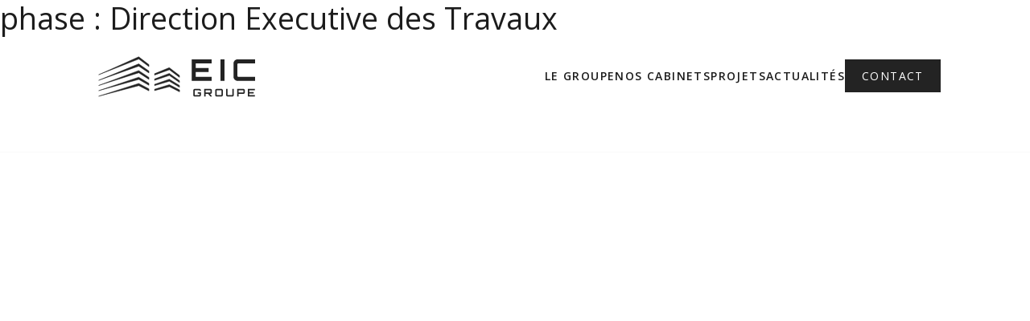

--- FILE ---
content_type: text/html; charset=UTF-8
request_url: https://eic-groupe.com/phase-projet/det/
body_size: 17524
content:
<!doctype html>
<html lang="fr-FR">
<head>
	<!-- Google tag (gtag.js) -->
	<script async src="https://www.googletagmanager.com/gtag/js?id=G-DG07J9ZQHD"></script>
	<script>
	window.dataLayer = window.dataLayer || [];
	function gtag(){dataLayer.push(arguments);}
	gtag('js', new Date());

	gtag('config', 'G-DG07J9ZQHD');
	</script>
	<meta charset="UTF-8">
	<meta name="viewport" content="width=device-width, initial-scale=1">
	<link rel="profile" href="https://gmpg.org/xfn/11">
	<link rel="apple-touch-icon" sizes="76x76" href="https://eic-groupe.com/wp-content/themes/cabinet-eic/assets/img/icon/apple-touch-icon.png">
	<link rel="icon" type="image/png" sizes="32x32" href="https://eic-groupe.com/wp-content/themes/cabinet-eic/assets/img/icon/favicon-32x32.png">
	<link rel="icon" type="image/png" sizes="16x16" href="https://eic-groupe.com/wp-content/themes/cabinet-eic/assets/img/icon/favicon-16x16.png">
	<link rel="manifest" href="https://eic-groupe.com/wp-content/themes/cabinet-eic/assets/img/icon/site.webmanifest">
	<link rel="mask-icon" href="https://eic-groupe.com/wp-content/themes/cabinet-eic/assets/img/icon/safari-pinned-tab.svg" color="#5bbad5">
	<link rel="preconnect" href="https://fonts.googleapis.com">
	<link rel="preconnect" href="https://fonts.gstatic.com" crossorigin>
	
	<link rel="stylesheet" href="https://fonts.googleapis.com/css2?family=Material+Symbols+Outlined:opsz,wght,FILL,GRAD@20..48,100..700,0..1,-50..200" />
	

	<meta name='robots' content='index, follow, max-image-preview:large, max-snippet:-1, max-video-preview:-1' />
<script id="cookieyes" type="text/javascript" src="https://cdn-cookieyes.com/client_data/30f19b731e3a96dd2f19a31c/script.js" defer></script>
	<!-- This site is optimized with the Yoast SEO plugin v20.7 - https://yoast.com/wordpress/plugins/seo/ -->
	<title>Archives des Direction Executive des Travaux -</title><link rel="preload" as="style" href="https://fonts.googleapis.com/css2?family=Open+Sans:wght@300;400;600;700&#038;family=Orbitron:wght@700&#038;family=Material+Symbols+Rounded:opsz,wght,FILL,GRAD@48,400,0,0&#038;display=swap" /><link rel="stylesheet" href="https://fonts.googleapis.com/css2?family=Open+Sans:wght@300;400;600;700&#038;family=Orbitron:wght@700&#038;family=Material+Symbols+Rounded:opsz,wght,FILL,GRAD@48,400,0,0&#038;display=swap" media="print" onload="this.media='all'" /><noscript><link rel="stylesheet" href="https://fonts.googleapis.com/css2?family=Open+Sans:wght@300;400;600;700&#038;family=Orbitron:wght@700&#038;family=Material+Symbols+Rounded:opsz,wght,FILL,GRAD@48,400,0,0&#038;display=swap" /></noscript>
	<link rel="canonical" href="https://eic-groupe.com/phase-projet/det/" />
	<meta property="og:locale" content="fr_FR" />
	<meta property="og:type" content="article" />
	<meta property="og:title" content="Archives des Direction Executive des Travaux -" />
	<meta property="og:url" content="https://eic-groupe.com/phase-projet/det/" />
	<script type="application/ld+json" class="yoast-schema-graph">{"@context":"https://schema.org","@graph":[{"@type":"CollectionPage","@id":"https://eic-groupe.com/phase-projet/det/","url":"https://eic-groupe.com/phase-projet/det/","name":"Archives des Direction Executive des Travaux -","isPartOf":{"@id":"https://eic-groupe.com/#website"},"primaryImageOfPage":{"@id":"https://eic-groupe.com/phase-projet/det/#primaryimage"},"image":{"@id":"https://eic-groupe.com/phase-projet/det/#primaryimage"},"thumbnailUrl":"https://eic-groupe.com/wp-content/uploads/2025/09/DSC00091_resultat.jpg","inLanguage":"fr-FR"},{"@type":"ImageObject","inLanguage":"fr-FR","@id":"https://eic-groupe.com/phase-projet/det/#primaryimage","url":"https://eic-groupe.com/wp-content/uploads/2025/09/DSC00091_resultat.jpg","contentUrl":"https://eic-groupe.com/wp-content/uploads/2025/09/DSC00091_resultat.jpg","width":1600,"height":1200,"caption":"Economiste, OPC, Sécurité"},{"@type":"WebSite","@id":"https://eic-groupe.com/#website","url":"https://eic-groupe.com/","name":"EIC Cabinet","description":"Cabinets d&#039;économie de la construction","publisher":{"@id":"https://eic-groupe.com/#organization"},"potentialAction":[{"@type":"SearchAction","target":{"@type":"EntryPoint","urlTemplate":"https://eic-groupe.com/?s={search_term_string}"},"query-input":"required name=search_term_string"}],"inLanguage":"fr-FR"},{"@type":"Organization","@id":"https://eic-groupe.com/#organization","name":"EIC Cabinet","url":"https://eic-groupe.com/","logo":{"@type":"ImageObject","inLanguage":"fr-FR","@id":"https://eic-groupe.com/#/schema/logo/image/","url":"https://eic-groupe.com/wp-content/uploads/2023/03/logo.png","contentUrl":"https://eic-groupe.com/wp-content/uploads/2023/03/logo.png","width":722,"height":203,"caption":"EIC Cabinet"},"image":{"@id":"https://eic-groupe.com/#/schema/logo/image/"}}]}</script>
	<!-- / Yoast SEO plugin. -->


<link rel='dns-prefetch' href='//cdnjs.cloudflare.com' />
<link rel='dns-prefetch' href='//cdn.jsdelivr.net' />
<link href='https://fonts.gstatic.com' crossorigin rel='preconnect' />
<link rel="alternate" type="application/rss+xml" title=" &raquo; Flux" href="https://eic-groupe.com/feed/" />
<link rel="alternate" type="application/rss+xml" title=" &raquo; Flux des commentaires" href="https://eic-groupe.com/comments/feed/" />
<link rel="alternate" type="application/rss+xml" title="Flux pour  &raquo; Direction Executive des Travaux phase" href="https://eic-groupe.com/phase-projet/det/feed/" />
<style id='wp-img-auto-sizes-contain-inline-css'>
img:is([sizes=auto i],[sizes^="auto," i]){contain-intrinsic-size:3000px 1500px}
/*# sourceURL=wp-img-auto-sizes-contain-inline-css */
</style>
<style id='wp-emoji-styles-inline-css'>

	img.wp-smiley, img.emoji {
		display: inline !important;
		border: none !important;
		box-shadow: none !important;
		height: 1em !important;
		width: 1em !important;
		margin: 0 0.07em !important;
		vertical-align: -0.1em !important;
		background: none !important;
		padding: 0 !important;
	}
/*# sourceURL=wp-emoji-styles-inline-css */
</style>
<style id='wp-block-library-inline-css'>
:root{--wp-block-synced-color:#7a00df;--wp-block-synced-color--rgb:122,0,223;--wp-bound-block-color:var(--wp-block-synced-color);--wp-editor-canvas-background:#ddd;--wp-admin-theme-color:#007cba;--wp-admin-theme-color--rgb:0,124,186;--wp-admin-theme-color-darker-10:#006ba1;--wp-admin-theme-color-darker-10--rgb:0,107,160.5;--wp-admin-theme-color-darker-20:#005a87;--wp-admin-theme-color-darker-20--rgb:0,90,135;--wp-admin-border-width-focus:2px}@media (min-resolution:192dpi){:root{--wp-admin-border-width-focus:1.5px}}.wp-element-button{cursor:pointer}:root .has-very-light-gray-background-color{background-color:#eee}:root .has-very-dark-gray-background-color{background-color:#313131}:root .has-very-light-gray-color{color:#eee}:root .has-very-dark-gray-color{color:#313131}:root .has-vivid-green-cyan-to-vivid-cyan-blue-gradient-background{background:linear-gradient(135deg,#00d084,#0693e3)}:root .has-purple-crush-gradient-background{background:linear-gradient(135deg,#34e2e4,#4721fb 50%,#ab1dfe)}:root .has-hazy-dawn-gradient-background{background:linear-gradient(135deg,#faaca8,#dad0ec)}:root .has-subdued-olive-gradient-background{background:linear-gradient(135deg,#fafae1,#67a671)}:root .has-atomic-cream-gradient-background{background:linear-gradient(135deg,#fdd79a,#004a59)}:root .has-nightshade-gradient-background{background:linear-gradient(135deg,#330968,#31cdcf)}:root .has-midnight-gradient-background{background:linear-gradient(135deg,#020381,#2874fc)}:root{--wp--preset--font-size--normal:16px;--wp--preset--font-size--huge:42px}.has-regular-font-size{font-size:1em}.has-larger-font-size{font-size:2.625em}.has-normal-font-size{font-size:var(--wp--preset--font-size--normal)}.has-huge-font-size{font-size:var(--wp--preset--font-size--huge)}.has-text-align-center{text-align:center}.has-text-align-left{text-align:left}.has-text-align-right{text-align:right}.has-fit-text{white-space:nowrap!important}#end-resizable-editor-section{display:none}.aligncenter{clear:both}.items-justified-left{justify-content:flex-start}.items-justified-center{justify-content:center}.items-justified-right{justify-content:flex-end}.items-justified-space-between{justify-content:space-between}.screen-reader-text{border:0;clip-path:inset(50%);height:1px;margin:-1px;overflow:hidden;padding:0;position:absolute;width:1px;word-wrap:normal!important}.screen-reader-text:focus{background-color:#ddd;clip-path:none;color:#444;display:block;font-size:1em;height:auto;left:5px;line-height:normal;padding:15px 23px 14px;text-decoration:none;top:5px;width:auto;z-index:100000}html :where(.has-border-color){border-style:solid}html :where([style*=border-top-color]){border-top-style:solid}html :where([style*=border-right-color]){border-right-style:solid}html :where([style*=border-bottom-color]){border-bottom-style:solid}html :where([style*=border-left-color]){border-left-style:solid}html :where([style*=border-width]){border-style:solid}html :where([style*=border-top-width]){border-top-style:solid}html :where([style*=border-right-width]){border-right-style:solid}html :where([style*=border-bottom-width]){border-bottom-style:solid}html :where([style*=border-left-width]){border-left-style:solid}html :where(img[class*=wp-image-]){height:auto;max-width:100%}:where(figure){margin:0 0 1em}html :where(.is-position-sticky){--wp-admin--admin-bar--position-offset:var(--wp-admin--admin-bar--height,0px)}@media screen and (max-width:600px){html :where(.is-position-sticky){--wp-admin--admin-bar--position-offset:0px}}

/*# sourceURL=wp-block-library-inline-css */
</style><style id='wp-block-archives-inline-css'>
.wp-block-archives{box-sizing:border-box}.wp-block-archives-dropdown label{display:block}
/*# sourceURL=https://eic-groupe.com/wp-includes/blocks/archives/style.min.css */
</style>
<style id='wp-block-categories-inline-css'>
.wp-block-categories{box-sizing:border-box}.wp-block-categories.alignleft{margin-right:2em}.wp-block-categories.alignright{margin-left:2em}.wp-block-categories.wp-block-categories-dropdown.aligncenter{text-align:center}.wp-block-categories .wp-block-categories__label{display:block;width:100%}
/*# sourceURL=https://eic-groupe.com/wp-includes/blocks/categories/style.min.css */
</style>
<style id='wp-block-heading-inline-css'>
h1:where(.wp-block-heading).has-background,h2:where(.wp-block-heading).has-background,h3:where(.wp-block-heading).has-background,h4:where(.wp-block-heading).has-background,h5:where(.wp-block-heading).has-background,h6:where(.wp-block-heading).has-background{padding:1.25em 2.375em}h1.has-text-align-left[style*=writing-mode]:where([style*=vertical-lr]),h1.has-text-align-right[style*=writing-mode]:where([style*=vertical-rl]),h2.has-text-align-left[style*=writing-mode]:where([style*=vertical-lr]),h2.has-text-align-right[style*=writing-mode]:where([style*=vertical-rl]),h3.has-text-align-left[style*=writing-mode]:where([style*=vertical-lr]),h3.has-text-align-right[style*=writing-mode]:where([style*=vertical-rl]),h4.has-text-align-left[style*=writing-mode]:where([style*=vertical-lr]),h4.has-text-align-right[style*=writing-mode]:where([style*=vertical-rl]),h5.has-text-align-left[style*=writing-mode]:where([style*=vertical-lr]),h5.has-text-align-right[style*=writing-mode]:where([style*=vertical-rl]),h6.has-text-align-left[style*=writing-mode]:where([style*=vertical-lr]),h6.has-text-align-right[style*=writing-mode]:where([style*=vertical-rl]){rotate:180deg}
/*# sourceURL=https://eic-groupe.com/wp-includes/blocks/heading/style.min.css */
</style>
<style id='wp-block-latest-comments-inline-css'>
ol.wp-block-latest-comments{box-sizing:border-box;margin-left:0}:where(.wp-block-latest-comments:not([style*=line-height] .wp-block-latest-comments__comment)){line-height:1.1}:where(.wp-block-latest-comments:not([style*=line-height] .wp-block-latest-comments__comment-excerpt p)){line-height:1.8}.has-dates :where(.wp-block-latest-comments:not([style*=line-height])),.has-excerpts :where(.wp-block-latest-comments:not([style*=line-height])){line-height:1.5}.wp-block-latest-comments .wp-block-latest-comments{padding-left:0}.wp-block-latest-comments__comment{list-style:none;margin-bottom:1em}.has-avatars .wp-block-latest-comments__comment{list-style:none;min-height:2.25em}.has-avatars .wp-block-latest-comments__comment .wp-block-latest-comments__comment-excerpt,.has-avatars .wp-block-latest-comments__comment .wp-block-latest-comments__comment-meta{margin-left:3.25em}.wp-block-latest-comments__comment-excerpt p{font-size:.875em;margin:.36em 0 1.4em}.wp-block-latest-comments__comment-date{display:block;font-size:.75em}.wp-block-latest-comments .avatar,.wp-block-latest-comments__comment-avatar{border-radius:1.5em;display:block;float:left;height:2.5em;margin-right:.75em;width:2.5em}.wp-block-latest-comments[class*=-font-size] a,.wp-block-latest-comments[style*=font-size] a{font-size:inherit}
/*# sourceURL=https://eic-groupe.com/wp-includes/blocks/latest-comments/style.min.css */
</style>
<style id='wp-block-latest-posts-inline-css'>
.wp-block-latest-posts{box-sizing:border-box}.wp-block-latest-posts.alignleft{margin-right:2em}.wp-block-latest-posts.alignright{margin-left:2em}.wp-block-latest-posts.wp-block-latest-posts__list{list-style:none}.wp-block-latest-posts.wp-block-latest-posts__list li{clear:both;overflow-wrap:break-word}.wp-block-latest-posts.is-grid{display:flex;flex-wrap:wrap}.wp-block-latest-posts.is-grid li{margin:0 1.25em 1.25em 0;width:100%}@media (min-width:600px){.wp-block-latest-posts.columns-2 li{width:calc(50% - .625em)}.wp-block-latest-posts.columns-2 li:nth-child(2n){margin-right:0}.wp-block-latest-posts.columns-3 li{width:calc(33.33333% - .83333em)}.wp-block-latest-posts.columns-3 li:nth-child(3n){margin-right:0}.wp-block-latest-posts.columns-4 li{width:calc(25% - .9375em)}.wp-block-latest-posts.columns-4 li:nth-child(4n){margin-right:0}.wp-block-latest-posts.columns-5 li{width:calc(20% - 1em)}.wp-block-latest-posts.columns-5 li:nth-child(5n){margin-right:0}.wp-block-latest-posts.columns-6 li{width:calc(16.66667% - 1.04167em)}.wp-block-latest-posts.columns-6 li:nth-child(6n){margin-right:0}}:root :where(.wp-block-latest-posts.is-grid){padding:0}:root :where(.wp-block-latest-posts.wp-block-latest-posts__list){padding-left:0}.wp-block-latest-posts__post-author,.wp-block-latest-posts__post-date{display:block;font-size:.8125em}.wp-block-latest-posts__post-excerpt,.wp-block-latest-posts__post-full-content{margin-bottom:1em;margin-top:.5em}.wp-block-latest-posts__featured-image a{display:inline-block}.wp-block-latest-posts__featured-image img{height:auto;max-width:100%;width:auto}.wp-block-latest-posts__featured-image.alignleft{float:left;margin-right:1em}.wp-block-latest-posts__featured-image.alignright{float:right;margin-left:1em}.wp-block-latest-posts__featured-image.aligncenter{margin-bottom:1em;text-align:center}
/*# sourceURL=https://eic-groupe.com/wp-includes/blocks/latest-posts/style.min.css */
</style>
<style id='wp-block-search-inline-css'>
.wp-block-search__button{margin-left:10px;word-break:normal}.wp-block-search__button.has-icon{line-height:0}.wp-block-search__button svg{height:1.25em;min-height:24px;min-width:24px;width:1.25em;fill:currentColor;vertical-align:text-bottom}:where(.wp-block-search__button){border:1px solid #ccc;padding:6px 10px}.wp-block-search__inside-wrapper{display:flex;flex:auto;flex-wrap:nowrap;max-width:100%}.wp-block-search__label{width:100%}.wp-block-search.wp-block-search__button-only .wp-block-search__button{box-sizing:border-box;display:flex;flex-shrink:0;justify-content:center;margin-left:0;max-width:100%}.wp-block-search.wp-block-search__button-only .wp-block-search__inside-wrapper{min-width:0!important;transition-property:width}.wp-block-search.wp-block-search__button-only .wp-block-search__input{flex-basis:100%;transition-duration:.3s}.wp-block-search.wp-block-search__button-only.wp-block-search__searchfield-hidden,.wp-block-search.wp-block-search__button-only.wp-block-search__searchfield-hidden .wp-block-search__inside-wrapper{overflow:hidden}.wp-block-search.wp-block-search__button-only.wp-block-search__searchfield-hidden .wp-block-search__input{border-left-width:0!important;border-right-width:0!important;flex-basis:0;flex-grow:0;margin:0;min-width:0!important;padding-left:0!important;padding-right:0!important;width:0!important}:where(.wp-block-search__input){appearance:none;border:1px solid #949494;flex-grow:1;font-family:inherit;font-size:inherit;font-style:inherit;font-weight:inherit;letter-spacing:inherit;line-height:inherit;margin-left:0;margin-right:0;min-width:3rem;padding:8px;text-decoration:unset!important;text-transform:inherit}:where(.wp-block-search__button-inside .wp-block-search__inside-wrapper){background-color:#fff;border:1px solid #949494;box-sizing:border-box;padding:4px}:where(.wp-block-search__button-inside .wp-block-search__inside-wrapper) .wp-block-search__input{border:none;border-radius:0;padding:0 4px}:where(.wp-block-search__button-inside .wp-block-search__inside-wrapper) .wp-block-search__input:focus{outline:none}:where(.wp-block-search__button-inside .wp-block-search__inside-wrapper) :where(.wp-block-search__button){padding:4px 8px}.wp-block-search.aligncenter .wp-block-search__inside-wrapper{margin:auto}.wp-block[data-align=right] .wp-block-search.wp-block-search__button-only .wp-block-search__inside-wrapper{float:right}
/*# sourceURL=https://eic-groupe.com/wp-includes/blocks/search/style.min.css */
</style>
<style id='wp-block-group-inline-css'>
.wp-block-group{box-sizing:border-box}:where(.wp-block-group.wp-block-group-is-layout-constrained){position:relative}
/*# sourceURL=https://eic-groupe.com/wp-includes/blocks/group/style.min.css */
</style>
<style id='global-styles-inline-css'>
:root{--wp--preset--aspect-ratio--square: 1;--wp--preset--aspect-ratio--4-3: 4/3;--wp--preset--aspect-ratio--3-4: 3/4;--wp--preset--aspect-ratio--3-2: 3/2;--wp--preset--aspect-ratio--2-3: 2/3;--wp--preset--aspect-ratio--16-9: 16/9;--wp--preset--aspect-ratio--9-16: 9/16;--wp--preset--color--black: #000000;--wp--preset--color--cyan-bluish-gray: #abb8c3;--wp--preset--color--white: #ffffff;--wp--preset--color--pale-pink: #f78da7;--wp--preset--color--vivid-red: #cf2e2e;--wp--preset--color--luminous-vivid-orange: #ff6900;--wp--preset--color--luminous-vivid-amber: #fcb900;--wp--preset--color--light-green-cyan: #7bdcb5;--wp--preset--color--vivid-green-cyan: #00d084;--wp--preset--color--pale-cyan-blue: #8ed1fc;--wp--preset--color--vivid-cyan-blue: #0693e3;--wp--preset--color--vivid-purple: #9b51e0;--wp--preset--gradient--vivid-cyan-blue-to-vivid-purple: linear-gradient(135deg,rgb(6,147,227) 0%,rgb(155,81,224) 100%);--wp--preset--gradient--light-green-cyan-to-vivid-green-cyan: linear-gradient(135deg,rgb(122,220,180) 0%,rgb(0,208,130) 100%);--wp--preset--gradient--luminous-vivid-amber-to-luminous-vivid-orange: linear-gradient(135deg,rgb(252,185,0) 0%,rgb(255,105,0) 100%);--wp--preset--gradient--luminous-vivid-orange-to-vivid-red: linear-gradient(135deg,rgb(255,105,0) 0%,rgb(207,46,46) 100%);--wp--preset--gradient--very-light-gray-to-cyan-bluish-gray: linear-gradient(135deg,rgb(238,238,238) 0%,rgb(169,184,195) 100%);--wp--preset--gradient--cool-to-warm-spectrum: linear-gradient(135deg,rgb(74,234,220) 0%,rgb(151,120,209) 20%,rgb(207,42,186) 40%,rgb(238,44,130) 60%,rgb(251,105,98) 80%,rgb(254,248,76) 100%);--wp--preset--gradient--blush-light-purple: linear-gradient(135deg,rgb(255,206,236) 0%,rgb(152,150,240) 100%);--wp--preset--gradient--blush-bordeaux: linear-gradient(135deg,rgb(254,205,165) 0%,rgb(254,45,45) 50%,rgb(107,0,62) 100%);--wp--preset--gradient--luminous-dusk: linear-gradient(135deg,rgb(255,203,112) 0%,rgb(199,81,192) 50%,rgb(65,88,208) 100%);--wp--preset--gradient--pale-ocean: linear-gradient(135deg,rgb(255,245,203) 0%,rgb(182,227,212) 50%,rgb(51,167,181) 100%);--wp--preset--gradient--electric-grass: linear-gradient(135deg,rgb(202,248,128) 0%,rgb(113,206,126) 100%);--wp--preset--gradient--midnight: linear-gradient(135deg,rgb(2,3,129) 0%,rgb(40,116,252) 100%);--wp--preset--font-size--small: 13px;--wp--preset--font-size--medium: 20px;--wp--preset--font-size--large: 36px;--wp--preset--font-size--x-large: 42px;--wp--preset--spacing--20: 0.44rem;--wp--preset--spacing--30: 0.67rem;--wp--preset--spacing--40: 1rem;--wp--preset--spacing--50: 1.5rem;--wp--preset--spacing--60: 2.25rem;--wp--preset--spacing--70: 3.38rem;--wp--preset--spacing--80: 5.06rem;--wp--preset--shadow--natural: 6px 6px 9px rgba(0, 0, 0, 0.2);--wp--preset--shadow--deep: 12px 12px 50px rgba(0, 0, 0, 0.4);--wp--preset--shadow--sharp: 6px 6px 0px rgba(0, 0, 0, 0.2);--wp--preset--shadow--outlined: 6px 6px 0px -3px rgb(255, 255, 255), 6px 6px rgb(0, 0, 0);--wp--preset--shadow--crisp: 6px 6px 0px rgb(0, 0, 0);}:where(.is-layout-flex){gap: 0.5em;}:where(.is-layout-grid){gap: 0.5em;}body .is-layout-flex{display: flex;}.is-layout-flex{flex-wrap: wrap;align-items: center;}.is-layout-flex > :is(*, div){margin: 0;}body .is-layout-grid{display: grid;}.is-layout-grid > :is(*, div){margin: 0;}:where(.wp-block-columns.is-layout-flex){gap: 2em;}:where(.wp-block-columns.is-layout-grid){gap: 2em;}:where(.wp-block-post-template.is-layout-flex){gap: 1.25em;}:where(.wp-block-post-template.is-layout-grid){gap: 1.25em;}.has-black-color{color: var(--wp--preset--color--black) !important;}.has-cyan-bluish-gray-color{color: var(--wp--preset--color--cyan-bluish-gray) !important;}.has-white-color{color: var(--wp--preset--color--white) !important;}.has-pale-pink-color{color: var(--wp--preset--color--pale-pink) !important;}.has-vivid-red-color{color: var(--wp--preset--color--vivid-red) !important;}.has-luminous-vivid-orange-color{color: var(--wp--preset--color--luminous-vivid-orange) !important;}.has-luminous-vivid-amber-color{color: var(--wp--preset--color--luminous-vivid-amber) !important;}.has-light-green-cyan-color{color: var(--wp--preset--color--light-green-cyan) !important;}.has-vivid-green-cyan-color{color: var(--wp--preset--color--vivid-green-cyan) !important;}.has-pale-cyan-blue-color{color: var(--wp--preset--color--pale-cyan-blue) !important;}.has-vivid-cyan-blue-color{color: var(--wp--preset--color--vivid-cyan-blue) !important;}.has-vivid-purple-color{color: var(--wp--preset--color--vivid-purple) !important;}.has-black-background-color{background-color: var(--wp--preset--color--black) !important;}.has-cyan-bluish-gray-background-color{background-color: var(--wp--preset--color--cyan-bluish-gray) !important;}.has-white-background-color{background-color: var(--wp--preset--color--white) !important;}.has-pale-pink-background-color{background-color: var(--wp--preset--color--pale-pink) !important;}.has-vivid-red-background-color{background-color: var(--wp--preset--color--vivid-red) !important;}.has-luminous-vivid-orange-background-color{background-color: var(--wp--preset--color--luminous-vivid-orange) !important;}.has-luminous-vivid-amber-background-color{background-color: var(--wp--preset--color--luminous-vivid-amber) !important;}.has-light-green-cyan-background-color{background-color: var(--wp--preset--color--light-green-cyan) !important;}.has-vivid-green-cyan-background-color{background-color: var(--wp--preset--color--vivid-green-cyan) !important;}.has-pale-cyan-blue-background-color{background-color: var(--wp--preset--color--pale-cyan-blue) !important;}.has-vivid-cyan-blue-background-color{background-color: var(--wp--preset--color--vivid-cyan-blue) !important;}.has-vivid-purple-background-color{background-color: var(--wp--preset--color--vivid-purple) !important;}.has-black-border-color{border-color: var(--wp--preset--color--black) !important;}.has-cyan-bluish-gray-border-color{border-color: var(--wp--preset--color--cyan-bluish-gray) !important;}.has-white-border-color{border-color: var(--wp--preset--color--white) !important;}.has-pale-pink-border-color{border-color: var(--wp--preset--color--pale-pink) !important;}.has-vivid-red-border-color{border-color: var(--wp--preset--color--vivid-red) !important;}.has-luminous-vivid-orange-border-color{border-color: var(--wp--preset--color--luminous-vivid-orange) !important;}.has-luminous-vivid-amber-border-color{border-color: var(--wp--preset--color--luminous-vivid-amber) !important;}.has-light-green-cyan-border-color{border-color: var(--wp--preset--color--light-green-cyan) !important;}.has-vivid-green-cyan-border-color{border-color: var(--wp--preset--color--vivid-green-cyan) !important;}.has-pale-cyan-blue-border-color{border-color: var(--wp--preset--color--pale-cyan-blue) !important;}.has-vivid-cyan-blue-border-color{border-color: var(--wp--preset--color--vivid-cyan-blue) !important;}.has-vivid-purple-border-color{border-color: var(--wp--preset--color--vivid-purple) !important;}.has-vivid-cyan-blue-to-vivid-purple-gradient-background{background: var(--wp--preset--gradient--vivid-cyan-blue-to-vivid-purple) !important;}.has-light-green-cyan-to-vivid-green-cyan-gradient-background{background: var(--wp--preset--gradient--light-green-cyan-to-vivid-green-cyan) !important;}.has-luminous-vivid-amber-to-luminous-vivid-orange-gradient-background{background: var(--wp--preset--gradient--luminous-vivid-amber-to-luminous-vivid-orange) !important;}.has-luminous-vivid-orange-to-vivid-red-gradient-background{background: var(--wp--preset--gradient--luminous-vivid-orange-to-vivid-red) !important;}.has-very-light-gray-to-cyan-bluish-gray-gradient-background{background: var(--wp--preset--gradient--very-light-gray-to-cyan-bluish-gray) !important;}.has-cool-to-warm-spectrum-gradient-background{background: var(--wp--preset--gradient--cool-to-warm-spectrum) !important;}.has-blush-light-purple-gradient-background{background: var(--wp--preset--gradient--blush-light-purple) !important;}.has-blush-bordeaux-gradient-background{background: var(--wp--preset--gradient--blush-bordeaux) !important;}.has-luminous-dusk-gradient-background{background: var(--wp--preset--gradient--luminous-dusk) !important;}.has-pale-ocean-gradient-background{background: var(--wp--preset--gradient--pale-ocean) !important;}.has-electric-grass-gradient-background{background: var(--wp--preset--gradient--electric-grass) !important;}.has-midnight-gradient-background{background: var(--wp--preset--gradient--midnight) !important;}.has-small-font-size{font-size: var(--wp--preset--font-size--small) !important;}.has-medium-font-size{font-size: var(--wp--preset--font-size--medium) !important;}.has-large-font-size{font-size: var(--wp--preset--font-size--large) !important;}.has-x-large-font-size{font-size: var(--wp--preset--font-size--x-large) !important;}
/*# sourceURL=global-styles-inline-css */
</style>

<style id='classic-theme-styles-inline-css'>
/*! This file is auto-generated */
.wp-block-button__link{color:#fff;background-color:#32373c;border-radius:9999px;box-shadow:none;text-decoration:none;padding:calc(.667em + 2px) calc(1.333em + 2px);font-size:1.125em}.wp-block-file__button{background:#32373c;color:#fff;text-decoration:none}
/*# sourceURL=/wp-includes/css/classic-themes.min.css */
</style>
<link rel='stylesheet' id='contact-form-7-css' href='https://eic-groupe.com/wp-content/plugins/contact-form-7/includes/css/styles.css?ver=5.7.6' media='all' />
<link rel='stylesheet' id='cabinet_eic-style-css' href='https://eic-groupe.com/wp-content/themes/cabinet-eic/style.css?ver=1.0.0' media='all' />
<link rel='stylesheet' id='bootstrap-style-css' href='https://cdn.jsdelivr.net/npm/bootstrap@5.2.0/dist/css/bootstrap.min.css?ver=5.2.0' media='all' />
<link rel='stylesheet' id='header-style-css' href='https://eic-groupe.com/wp-content/themes/cabinet-eic/assets/css/header.css?ver=1.0.0' media='all' />
<link rel='stylesheet' id='helper-style-css' href='https://eic-groupe.com/wp-content/themes/cabinet-eic/assets/css/helper.css?ver=1.0.0' media='all' />
<link rel='stylesheet' id='footer-style-css' href='https://eic-groupe.com/wp-content/themes/cabinet-eic/assets/css/footer.css?ver=1.0.0' media='all' />
<link rel='stylesheet' id='content-projet-style-css' href='https://eic-groupe.com/wp-content/themes/cabinet-eic/assets/css/content-projet.css?ver=1.0.0' media='all' />
<link rel='stylesheet' id='content-last-news-style-css' href='https://eic-groupe.com/wp-content/themes/cabinet-eic/assets/css/content-last-news.css?ver=1.0.0' media='all' />
<link rel='stylesheet' id='layout-style-css' href='https://eic-groupe.com/wp-content/themes/cabinet-eic/assets/css/layout.css?ver=1.0.0' media='all' />
<script src="https://eic-groupe.com/wp-includes/js/jquery/jquery.min.js?ver=3.7.1" id="jquery-core-js" defer></script>
<script src="https://eic-groupe.com/wp-includes/js/jquery/jquery-migrate.min.js?ver=3.4.1" id="jquery-migrate-js" defer></script>
<link rel="https://api.w.org/" href="https://eic-groupe.com/wp-json/" /><link rel="alternate" title="JSON" type="application/json" href="https://eic-groupe.com/wp-json/wp/v2/phase/47" /><link rel="EditURI" type="application/rsd+xml" title="RSD" href="https://eic-groupe.com/xmlrpc.php?rsd" />
<meta name="generator" content="WordPress 6.9" />
<noscript><style id="rocket-lazyload-nojs-css">.rll-youtube-player, [data-lazy-src]{display:none !important;}</style></noscript></head>

<body class="archive tax-phase term-det term-47 wp-custom-logo wp-theme-cabinet-eic hfeed">

<div id="page" class="site"> <a class="skip-link screen-reader-text" href="#primary">Skip to content</a>
		
	<header id="masthead" class=" site-header">
					<div class="container-fluid header-desktop">
				<div class="container">
					<div class="row header-menu-row">
						<div class="col-auto header-logo">
							<a href="https://eic-groupe.com">
								<svg width="198" height="66" viewBox="0 0 198 66" fill="none" xmlns="http://www.w3.org/2000/svg">
<path d="M116.343 38.8047V11.9103H141.108V16.8783H121.311V22.8548H137.223V27.8602H121.311V33.8367H141.108V38.8047H116.343ZM152.001 38.8047V11.9103H156.895V38.8047H152.001ZM173.362 38.8047C172.416 38.8047 171.545 38.5681 170.748 38.095C169.976 37.6218 169.353 36.9993 168.88 36.2273C168.407 35.4304 168.17 34.5589 168.17 33.6126V17.1024C168.17 16.1561 168.407 15.297 168.88 14.525C169.353 13.7281 169.976 13.0931 170.748 12.62C171.545 12.1469 172.416 11.9103 173.362 11.9103H194.99V16.8783H174.408C174.01 16.8783 173.686 16.9903 173.437 17.2145C173.213 17.4386 173.101 17.7623 173.101 18.1856V32.5293C173.101 32.9278 173.213 33.2515 173.437 33.5005C173.686 33.7246 174.01 33.8367 174.408 33.8367H194.99V38.8047H173.362Z" fill="#232323"/>
<path d="M119.974 58.2827C119.639 58.2827 119.331 58.199 119.049 58.0317C118.776 57.8643 118.556 57.6441 118.388 57.3711C118.221 57.0892 118.137 56.7809 118.137 56.4462V50.6064C118.137 50.2717 118.221 49.9678 118.388 49.6947C118.556 49.4129 118.776 49.1882 119.049 49.0209C119.331 48.8535 119.639 48.7699 119.974 48.7699H125.8C126.135 48.7699 126.443 48.8535 126.725 49.0209C127.007 49.1882 127.232 49.4129 127.399 49.6947C127.566 49.9678 127.65 50.2717 127.65 50.6064V51.3463H125.893V50.6856C125.893 50.6416 125.875 50.6064 125.84 50.5799C125.805 50.5447 125.765 50.5271 125.721 50.5271H120.04C119.996 50.5271 119.956 50.5447 119.921 50.5799C119.895 50.6064 119.881 50.6416 119.881 50.6856V56.3669C119.881 56.411 119.895 56.4506 119.921 56.4858C119.956 56.5123 119.996 56.5255 120.04 56.5255H125.721C125.765 56.5255 125.805 56.5123 125.84 56.4858C125.875 56.4506 125.893 56.411 125.893 56.3669V54.6493H123.739V52.8921H127.65V56.4462C127.65 56.7809 127.566 57.0892 127.399 57.3711C127.232 57.6441 127.007 57.8643 126.725 58.0317C126.443 58.199 126.135 58.2827 125.8 58.2827H119.974ZM139.397 58.2827L136.53 54.8607H138.816L141.299 57.7939V58.2827H139.397ZM131.813 58.2827V48.7831H139.476C139.811 48.7831 140.119 48.8667 140.401 49.0341C140.683 49.2015 140.908 49.4261 141.075 49.7079C141.242 49.981 141.326 50.2849 141.326 50.6196V53.1828C141.326 53.5175 141.242 53.8258 141.075 54.1076C140.908 54.3895 140.683 54.6141 140.401 54.7815C140.119 54.94 139.811 55.0193 139.476 55.0193L133.557 55.0325V58.2827H131.813ZM133.716 53.262H139.397C139.441 53.262 139.481 53.2488 139.516 53.2224C139.551 53.196 139.569 53.1607 139.569 53.1167V50.6856C139.569 50.6416 139.551 50.6064 139.516 50.5799C139.481 50.5447 139.441 50.5271 139.397 50.5271H133.716C133.672 50.5271 133.632 50.5447 133.597 50.5799C133.57 50.6064 133.557 50.6416 133.557 50.6856V53.1167C133.557 53.1607 133.57 53.196 133.597 53.2224C133.632 53.2488 133.672 53.262 133.716 53.262ZM147.234 58.2827C146.9 58.2827 146.591 58.199 146.31 58.0317C146.036 57.8643 145.816 57.6441 145.649 57.3711C145.482 57.0892 145.398 56.7809 145.398 56.4462V50.6064C145.398 50.2717 145.482 49.9678 145.649 49.6947C145.816 49.4129 146.036 49.1882 146.31 49.0209C146.591 48.8535 146.9 48.7699 147.234 48.7699H153.074C153.409 48.7699 153.713 48.8535 153.986 49.0209C154.268 49.1882 154.492 49.4129 154.66 49.6947C154.827 49.9678 154.911 50.2717 154.911 50.6064V56.4462C154.911 56.7809 154.827 57.0892 154.66 57.3711C154.492 57.6441 154.268 57.8643 153.986 58.0317C153.713 58.199 153.409 58.2827 153.074 58.2827H147.234ZM147.3 56.5255H152.982C153.026 56.5255 153.065 56.5123 153.101 56.4858C153.136 56.4506 153.154 56.411 153.154 56.3669V50.6856C153.154 50.6416 153.136 50.6064 153.101 50.5799C153.065 50.5447 153.026 50.5271 152.982 50.5271H147.3C147.256 50.5271 147.217 50.5447 147.182 50.5799C147.155 50.6064 147.142 50.6416 147.142 50.6856V56.3669C147.142 56.411 147.155 56.4506 147.182 56.4858C147.217 56.5123 147.256 56.5255 147.3 56.5255ZM160.884 58.2827C160.55 58.2827 160.241 58.199 159.959 58.0317C159.686 57.8643 159.466 57.6441 159.299 57.3711C159.132 57.0892 159.048 56.7809 159.048 56.4462V48.7699H160.792V56.3669C160.792 56.411 160.805 56.4506 160.832 56.4858C160.867 56.5123 160.906 56.5255 160.95 56.5255H166.632C166.676 56.5255 166.715 56.5123 166.751 56.4858C166.786 56.4506 166.803 56.411 166.803 56.3669V48.7699H168.561V56.4462C168.561 56.7809 168.477 57.0892 168.31 57.3711C168.142 57.6441 167.918 57.8643 167.636 58.0317C167.363 58.199 167.059 58.2827 166.724 58.2827H160.884ZM172.724 58.2827V48.7831H180.387C180.722 48.7831 181.03 48.8667 181.312 49.0341C181.594 49.2015 181.819 49.4261 181.986 49.7079C182.153 49.981 182.237 50.2849 182.237 50.6196V53.1828C182.237 53.5175 182.153 53.8258 181.986 54.1076C181.819 54.3895 181.594 54.6141 181.312 54.7815C181.03 54.94 180.722 55.0193 180.387 55.0193L174.468 55.0325V58.2827H172.724ZM174.627 53.262H180.308C180.352 53.262 180.392 53.2488 180.427 53.2224C180.462 53.196 180.48 53.1607 180.48 53.1167V50.6856C180.48 50.6416 180.462 50.6064 180.427 50.5799C180.392 50.5447 180.352 50.5271 180.308 50.5271H174.627C174.583 50.5271 174.543 50.5447 174.508 50.5799C174.481 50.6064 174.468 50.6416 174.468 50.6856V53.1167C174.468 53.1607 174.481 53.196 174.508 53.2224C174.543 53.2488 174.583 53.262 174.627 53.262ZM185.91 58.2827V48.7699H194.67V50.5271H187.668V52.6411H193.296V54.4115H187.668V56.5255H194.67V58.2827H185.91Z" fill="#232323"/>
<path fill-rule="evenodd" clip-rule="evenodd" d="M50.3957 8.79004L63.0646 18.5299V21.036L50.4675 11.5982L0.601501 31.1276L50.3957 8.79004Z" fill="#232323" stroke="#232323" stroke-width="0.488178" stroke-linejoin="round"/>
<path fill-rule="evenodd" clip-rule="evenodd" d="M50.3955 17.5874L63.0644 26.4624V28.9685L50.4674 20.3956L0.601318 38.0838L50.3955 17.5874Z" fill="#232323" stroke="#232323" stroke-width="0.488178" stroke-linejoin="round"/>
<path fill-rule="evenodd" clip-rule="evenodd" d="M50.3955 25.8877L63.0644 34.3859V36.8921L50.4674 28.6959L0.601318 44.5428L50.3955 25.8877Z" fill="#232323" stroke="#232323" stroke-width="0.488178" stroke-linejoin="round"/>
<path fill-rule="evenodd" clip-rule="evenodd" d="M50.3955 34.1738L63.0644 41.8072V44.3134L50.4674 36.982L0.601318 50.9877L50.3955 34.1738Z" fill="#232323" stroke="#232323" stroke-width="0.488178" stroke-linejoin="round"/>
<path fill-rule="evenodd" clip-rule="evenodd" d="M50.3955 41.9434L63.0644 48.7119V51.218L50.4674 44.7516L0.601318 57.8924L50.3955 41.9434Z" fill="#232323" stroke="#232323" stroke-width="0.488178" stroke-linejoin="round"/>
<mask id="mask0_599_7946" style="mask-type:alpha" maskUnits="userSpaceOnUse" x="69" y="20" width="37" height="46">
<rect x="69.8488" y="20.9951" width="35.7113" height="44.4241" fill="#D9D9D9"/>
</mask>
<g mask="url(#mask0_599_7946)">
<path fill-rule="evenodd" clip-rule="evenodd" d="M88.3963 22.2778L101.065 32.0782V34.4032L88.4682 24.883L38.6021 43.0007L88.3963 22.2778Z" fill="#232323" stroke="#232323" stroke-width="0.488178" stroke-linejoin="round"/>
<path fill-rule="evenodd" clip-rule="evenodd" d="M88.3963 29.4624L101.065 38.531V40.856L88.4682 32.0676L38.6021 48.4772L88.3963 29.4624Z" fill="#232323" stroke="#232323" stroke-width="0.488178" stroke-linejoin="round"/>
<path fill-rule="evenodd" clip-rule="evenodd" d="M88.3963 36.6753L101.065 44.524V46.849L88.4682 39.2805L38.6021 53.9819L88.3963 36.6753Z" fill="#232323" stroke="#232323" stroke-width="0.488178" stroke-linejoin="round"/>
<path fill-rule="evenodd" clip-rule="evenodd" d="M88.4748 43.4517L101.144 50.0804V52.4054L88.5467 46.0569L38.6807 59.0502L88.4748 43.4517Z" fill="#232323" stroke="#232323" stroke-width="0.488178" stroke-linejoin="round"/>
</g>
</svg>
							</a>
						</div>
						<nav class="col-auto header-items-container">
							<div class="menu-main-nav-container"><ul id="menu-main-nav" class="menu"><li id="menu-item-51572842" class="menu-item menu-item-type-post_type menu-item-object-page menu-item-home menu-item-51572842"><a href="https://eic-groupe.com/">Le groupe</a></li>
<li id="menu-item-51572446" class="submenu-parent menu-item menu-item-type-custom menu-item-object-custom menu-item-has-children menu-item-51572446"><a href="#">Nos cabinets</a>
<ul class="sub-menu">
	<li id="menu-item-51572448" class="menu-item menu-item-type-post_type menu-item-object-page menu-item-51572448"><a href="https://eic-groupe.com/eic-associes/">EIC &#038; Associés</a></li>
	<li id="menu-item-51572447" class="menu-item menu-item-type-post_type menu-item-object-page menu-item-51572447"><a href="https://eic-groupe.com/eic-atlantique/">EIC Atlantique</a></li>
</ul>
</li>
<li id="menu-item-19" class="menu-item menu-item-type-custom menu-item-object-custom menu-item-19"><a href="https://eic-groupe.com/projets">Projets</a></li>
<li id="menu-item-51573028" class="menu-item menu-item-type-post_type menu-item-object-page current_page_parent menu-item-51573028"><a href="https://eic-groupe.com/actualites/">Actualités</a></li>
<li id="menu-item-21" class="btn-primary-filled menu-item menu-item-type-post_type menu-item-object-page menu-item-21"><a href="https://eic-groupe.com/contact/"><span>Contact</span></a></li>
</ul></div>						</nav>
					</div>
					
				</div>
			</div>
			</header><!-- #masthead -->

	<!-- Implement modal with any conditions if you need to  -->
	
	<main id="primary" class="site-main">

		
			<header class="page-header">
				<h1 class="page-title">phase : <span>Direction Executive des Travaux</span></h1>			</header><!-- .page-header -->

			
<article id="post-51573598" class="post-projet-content post-51573598 projet type-projet status-publish has-post-thumbnail hentry cabinet-eic-atlantique localisation-thouarsais-bouildroux secteur_projets-tertaire phase-act phase-det phase-esq phase-exe phase-opc phase-pro">
	<div class="filter-anim"></div>
	<a href="https://eic-groupe.com/projets/securite-incendie-largere-ch-et-centrale-ssi-largere-maphav/">

		<img width="1600" height="1200" src="data:image/svg+xml,%3Csvg%20xmlns='http://www.w3.org/2000/svg'%20viewBox='0%200%201600%201200'%3E%3C/svg%3E" class="attachment-post-thumbnail size-post-thumbnail wp-post-image" alt="Economiste, OPC, Sécurité" decoding="async" fetchpriority="high" data-lazy-srcset="https://eic-groupe.com/wp-content/uploads/2025/09/DSC00091_resultat.jpg 1600w, https://eic-groupe.com/wp-content/uploads/2025/09/DSC00091_resultat-300x225.jpg 300w, https://eic-groupe.com/wp-content/uploads/2025/09/DSC00091_resultat-1024x768.jpg 1024w, https://eic-groupe.com/wp-content/uploads/2025/09/DSC00091_resultat-768x576.jpg 768w, https://eic-groupe.com/wp-content/uploads/2025/09/DSC00091_resultat-1536x1152.jpg 1536w, https://eic-groupe.com/wp-content/uploads/2025/09/DSC00091_resultat-250x188.jpg 250w, https://eic-groupe.com/wp-content/uploads/2025/09/DSC00091_resultat-1440x1080.jpg 1440w" data-lazy-sizes="(max-width: 1600px) 100vw, 1600px" data-lazy-src="https://eic-groupe.com/wp-content/uploads/2025/09/DSC00091_resultat.jpg" /><noscript><img width="1600" height="1200" src="https://eic-groupe.com/wp-content/uploads/2025/09/DSC00091_resultat.jpg" class="attachment-post-thumbnail size-post-thumbnail wp-post-image" alt="Economiste, OPC, Sécurité" decoding="async" fetchpriority="high" srcset="https://eic-groupe.com/wp-content/uploads/2025/09/DSC00091_resultat.jpg 1600w, https://eic-groupe.com/wp-content/uploads/2025/09/DSC00091_resultat-300x225.jpg 300w, https://eic-groupe.com/wp-content/uploads/2025/09/DSC00091_resultat-1024x768.jpg 1024w, https://eic-groupe.com/wp-content/uploads/2025/09/DSC00091_resultat-768x576.jpg 768w, https://eic-groupe.com/wp-content/uploads/2025/09/DSC00091_resultat-1536x1152.jpg 1536w, https://eic-groupe.com/wp-content/uploads/2025/09/DSC00091_resultat-250x188.jpg 250w, https://eic-groupe.com/wp-content/uploads/2025/09/DSC00091_resultat-1440x1080.jpg 1440w" sizes="(max-width: 1600px) 100vw, 1600px" /></noscript>
				<img width="210" height="110" class="cabinet-marker" src="data:image/svg+xml,%3Csvg%20xmlns='http://www.w3.org/2000/svg'%20viewBox='0%200%20210%20110'%3E%3C/svg%3E" alt="" data-lazy-src="https://eic-groupe.com/wp-content/uploads/2023/03/cabinet-eic-atlantique.svg"/><noscript><img width="210" height="110" class="cabinet-marker" src="https://eic-groupe.com/wp-content/uploads/2023/03/cabinet-eic-atlantique.svg" alt=""/></noscript>

			
		
		<div class="entry-content">
								<div class="row-localisation">
						<span class="material-symbols-outlined">location_on</span>
						<span class="localisation-projet">THOUARSAIS BOUILDROUX</span>
					</div>

							<h3>Sécurité incendie Largère CH et centrale SSI Largère MAPHAV</h3>
			<button>
				<span>Voir le projet</span>
				<span class="material-symbols-outlined">arrow_right_alt</span>
			</button>
		</div>
	</a>
</article>

<article id="post-51573593" class="post-projet-content post-51573593 projet type-projet status-publish has-post-thumbnail hentry cabinet-eic-atlantique localisation-les-sables-dolonne secteur_projets-sante phase-act phase-avp phase-det phase-exe phase-pro">
	<div class="filter-anim"></div>
	<a href="https://eic-groupe.com/projets/relogement-du-service-sante-des-gens-de-mer/">

		<img width="1022" height="381" src="data:image/svg+xml,%3Csvg%20xmlns='http://www.w3.org/2000/svg'%20viewBox='0%200%201022%20381'%3E%3C/svg%3E" class="attachment-post-thumbnail size-post-thumbnail wp-post-image" alt="Economistes médicale LES SABLES D&#039;OLONNE" decoding="async" data-lazy-srcset="https://eic-groupe.com/wp-content/uploads/2025/09/Capture-decran-2025-09-12-132353.png 1022w, https://eic-groupe.com/wp-content/uploads/2025/09/Capture-decran-2025-09-12-132353-300x112.png 300w, https://eic-groupe.com/wp-content/uploads/2025/09/Capture-decran-2025-09-12-132353-768x286.png 768w, https://eic-groupe.com/wp-content/uploads/2025/09/Capture-decran-2025-09-12-132353-250x93.png 250w" data-lazy-sizes="(max-width: 1022px) 100vw, 1022px" data-lazy-src="https://eic-groupe.com/wp-content/uploads/2025/09/Capture-decran-2025-09-12-132353.png" /><noscript><img width="1022" height="381" src="https://eic-groupe.com/wp-content/uploads/2025/09/Capture-decran-2025-09-12-132353.png" class="attachment-post-thumbnail size-post-thumbnail wp-post-image" alt="Economistes médicale LES SABLES D&#039;OLONNE" decoding="async" srcset="https://eic-groupe.com/wp-content/uploads/2025/09/Capture-decran-2025-09-12-132353.png 1022w, https://eic-groupe.com/wp-content/uploads/2025/09/Capture-decran-2025-09-12-132353-300x112.png 300w, https://eic-groupe.com/wp-content/uploads/2025/09/Capture-decran-2025-09-12-132353-768x286.png 768w, https://eic-groupe.com/wp-content/uploads/2025/09/Capture-decran-2025-09-12-132353-250x93.png 250w" sizes="(max-width: 1022px) 100vw, 1022px" /></noscript>
				<img width="210" height="110" class="cabinet-marker" src="data:image/svg+xml,%3Csvg%20xmlns='http://www.w3.org/2000/svg'%20viewBox='0%200%20210%20110'%3E%3C/svg%3E" alt="" data-lazy-src="https://eic-groupe.com/wp-content/uploads/2023/03/cabinet-eic-atlantique.svg"/><noscript><img width="210" height="110" class="cabinet-marker" src="https://eic-groupe.com/wp-content/uploads/2023/03/cabinet-eic-atlantique.svg" alt=""/></noscript>

			
		
		<div class="entry-content">
								<div class="row-localisation">
						<span class="material-symbols-outlined">location_on</span>
						<span class="localisation-projet">LES SABLES D'OLONNE</span>
					</div>

							<h3>RELOGEMENT DU SERVICE SANTE DES GENS DE MER</h3>
			<button>
				<span>Voir le projet</span>
				<span class="material-symbols-outlined">arrow_right_alt</span>
			</button>
		</div>
	</a>
</article>

<article id="post-51573274" class="post-projet-content post-51573274 projet type-projet status-publish has-post-thumbnail hentry cabinet-eic-associes localisation-centre-37 secteur_projets-logements phase-act phase-avp phase-det phase-esq phase-exe phase-opc phase-pro">
	<div class="filter-anim"></div>
	<a href="https://eic-groupe.com/projets/rehabilitation-de-60-logements/">

		<img width="1600" height="1200" src="data:image/svg+xml,%3Csvg%20xmlns='http://www.w3.org/2000/svg'%20viewBox='0%200%201600%201200'%3E%3C/svg%3E" class="attachment-post-thumbnail size-post-thumbnail wp-post-image" alt="Economiste Réhabilitation logements Tours" decoding="async" data-lazy-srcset="https://eic-groupe.com/wp-content/uploads/2023/12/20220215_135841_1.jpg 1600w, https://eic-groupe.com/wp-content/uploads/2023/12/20220215_135841_1-300x225.jpg 300w, https://eic-groupe.com/wp-content/uploads/2023/12/20220215_135841_1-1024x768.jpg 1024w, https://eic-groupe.com/wp-content/uploads/2023/12/20220215_135841_1-768x576.jpg 768w, https://eic-groupe.com/wp-content/uploads/2023/12/20220215_135841_1-1536x1152.jpg 1536w, https://eic-groupe.com/wp-content/uploads/2023/12/20220215_135841_1-250x188.jpg 250w, https://eic-groupe.com/wp-content/uploads/2023/12/20220215_135841_1-1440x1080.jpg 1440w" data-lazy-sizes="(max-width: 1600px) 100vw, 1600px" data-lazy-src="https://eic-groupe.com/wp-content/uploads/2023/12/20220215_135841_1.jpg" /><noscript><img width="1600" height="1200" src="https://eic-groupe.com/wp-content/uploads/2023/12/20220215_135841_1.jpg" class="attachment-post-thumbnail size-post-thumbnail wp-post-image" alt="Economiste Réhabilitation logements Tours" decoding="async" srcset="https://eic-groupe.com/wp-content/uploads/2023/12/20220215_135841_1.jpg 1600w, https://eic-groupe.com/wp-content/uploads/2023/12/20220215_135841_1-300x225.jpg 300w, https://eic-groupe.com/wp-content/uploads/2023/12/20220215_135841_1-1024x768.jpg 1024w, https://eic-groupe.com/wp-content/uploads/2023/12/20220215_135841_1-768x576.jpg 768w, https://eic-groupe.com/wp-content/uploads/2023/12/20220215_135841_1-1536x1152.jpg 1536w, https://eic-groupe.com/wp-content/uploads/2023/12/20220215_135841_1-250x188.jpg 250w, https://eic-groupe.com/wp-content/uploads/2023/12/20220215_135841_1-1440x1080.jpg 1440w" sizes="(max-width: 1600px) 100vw, 1600px" /></noscript>
				<img width="210" height="110" class="cabinet-marker" src="data:image/svg+xml,%3Csvg%20xmlns='http://www.w3.org/2000/svg'%20viewBox='0%200%20210%20110'%3E%3C/svg%3E" alt="" data-lazy-src="https://eic-groupe.com/wp-content/uploads/2023/03/cabinet-eic-associes.svg"/><noscript><img width="210" height="110" class="cabinet-marker" src="https://eic-groupe.com/wp-content/uploads/2023/03/cabinet-eic-associes.svg" alt=""/></noscript>

			
		
		<div class="entry-content">
								<div class="row-localisation">
						<span class="material-symbols-outlined">location_on</span>
						<span class="localisation-projet">Centre (37)</span>
					</div>

							<h3>Réhabilitation de 60 logements</h3>
			<button>
				<span>Voir le projet</span>
				<span class="material-symbols-outlined">arrow_right_alt</span>
			</button>
		</div>
	</a>
</article>

<article id="post-51573236" class="post-projet-content post-51573236 projet type-projet status-publish has-post-thumbnail hentry cabinet-eic-atlantique localisation-vendee secteur_projets-logements phase-act phase-avp phase-det phase-esq phase-exe phase-opc phase-pro">
	<div class="filter-anim"></div>
	<a href="https://eic-groupe.com/projets/refection-des-sols-dans-diverses-residences-programme-2022/">

		<img width="1316" height="820" src="data:image/svg+xml,%3Csvg%20xmlns='http://www.w3.org/2000/svg'%20viewBox='0%200%201316%20820'%3E%3C/svg%3E" class="attachment-post-thumbnail size-post-thumbnail wp-post-image" alt="Economiste vendée réhabilitation" decoding="async" data-lazy-srcset="https://eic-groupe.com/wp-content/uploads/2023/12/Capture-decran-2023-06-26-165008.png 1316w, https://eic-groupe.com/wp-content/uploads/2023/12/Capture-decran-2023-06-26-165008-300x187.png 300w, https://eic-groupe.com/wp-content/uploads/2023/12/Capture-decran-2023-06-26-165008-1024x638.png 1024w, https://eic-groupe.com/wp-content/uploads/2023/12/Capture-decran-2023-06-26-165008-768x479.png 768w, https://eic-groupe.com/wp-content/uploads/2023/12/Capture-decran-2023-06-26-165008-250x156.png 250w" data-lazy-sizes="(max-width: 1316px) 100vw, 1316px" data-lazy-src="https://eic-groupe.com/wp-content/uploads/2023/12/Capture-decran-2023-06-26-165008.png" /><noscript><img width="1316" height="820" src="https://eic-groupe.com/wp-content/uploads/2023/12/Capture-decran-2023-06-26-165008.png" class="attachment-post-thumbnail size-post-thumbnail wp-post-image" alt="Economiste vendée réhabilitation" decoding="async" srcset="https://eic-groupe.com/wp-content/uploads/2023/12/Capture-decran-2023-06-26-165008.png 1316w, https://eic-groupe.com/wp-content/uploads/2023/12/Capture-decran-2023-06-26-165008-300x187.png 300w, https://eic-groupe.com/wp-content/uploads/2023/12/Capture-decran-2023-06-26-165008-1024x638.png 1024w, https://eic-groupe.com/wp-content/uploads/2023/12/Capture-decran-2023-06-26-165008-768x479.png 768w, https://eic-groupe.com/wp-content/uploads/2023/12/Capture-decran-2023-06-26-165008-250x156.png 250w" sizes="(max-width: 1316px) 100vw, 1316px" /></noscript>
				<img width="210" height="110" class="cabinet-marker" src="data:image/svg+xml,%3Csvg%20xmlns='http://www.w3.org/2000/svg'%20viewBox='0%200%20210%20110'%3E%3C/svg%3E" alt="" data-lazy-src="https://eic-groupe.com/wp-content/uploads/2023/03/cabinet-eic-atlantique.svg"/><noscript><img width="210" height="110" class="cabinet-marker" src="https://eic-groupe.com/wp-content/uploads/2023/03/cabinet-eic-atlantique.svg" alt=""/></noscript>

			
		
		<div class="entry-content">
								<div class="row-localisation">
						<span class="material-symbols-outlined">location_on</span>
						<span class="localisation-projet">Vendée</span>
					</div>

							<h3>Réfection des sols dans diverses résidences &#8211; Programme 2022</h3>
			<button>
				<span>Voir le projet</span>
				<span class="material-symbols-outlined">arrow_right_alt</span>
			</button>
		</div>
	</a>
</article>

<article id="post-51573230" class="post-projet-content post-51573230 projet type-projet status-publish has-post-thumbnail hentry cabinet-eic-atlantique localisation-vendee secteur_projets-logements phase-act phase-avp phase-det phase-esq phase-exe phase-opc phase-pro">
	<div class="filter-anim"></div>
	<a href="https://eic-groupe.com/projets/refection-des-peintures-et-demoussage-des-facades-dans-diverses-residences-programme-2020/">

		<img width="1600" height="1200" src="data:image/svg+xml,%3Csvg%20xmlns='http://www.w3.org/2000/svg'%20viewBox='0%200%201600%201200'%3E%3C/svg%3E" class="attachment-post-thumbnail size-post-thumbnail wp-post-image" alt="Réha façades logements vendée" decoding="async" data-lazy-srcset="https://eic-groupe.com/wp-content/uploads/2023/12/20220106_115106_1_1.jpg 1600w, https://eic-groupe.com/wp-content/uploads/2023/12/20220106_115106_1_1-300x225.jpg 300w, https://eic-groupe.com/wp-content/uploads/2023/12/20220106_115106_1_1-1024x768.jpg 1024w, https://eic-groupe.com/wp-content/uploads/2023/12/20220106_115106_1_1-768x576.jpg 768w, https://eic-groupe.com/wp-content/uploads/2023/12/20220106_115106_1_1-1536x1152.jpg 1536w, https://eic-groupe.com/wp-content/uploads/2023/12/20220106_115106_1_1-250x188.jpg 250w, https://eic-groupe.com/wp-content/uploads/2023/12/20220106_115106_1_1-1440x1080.jpg 1440w" data-lazy-sizes="(max-width: 1600px) 100vw, 1600px" data-lazy-src="https://eic-groupe.com/wp-content/uploads/2023/12/20220106_115106_1_1.jpg" /><noscript><img width="1600" height="1200" src="https://eic-groupe.com/wp-content/uploads/2023/12/20220106_115106_1_1.jpg" class="attachment-post-thumbnail size-post-thumbnail wp-post-image" alt="Réha façades logements vendée" decoding="async" srcset="https://eic-groupe.com/wp-content/uploads/2023/12/20220106_115106_1_1.jpg 1600w, https://eic-groupe.com/wp-content/uploads/2023/12/20220106_115106_1_1-300x225.jpg 300w, https://eic-groupe.com/wp-content/uploads/2023/12/20220106_115106_1_1-1024x768.jpg 1024w, https://eic-groupe.com/wp-content/uploads/2023/12/20220106_115106_1_1-768x576.jpg 768w, https://eic-groupe.com/wp-content/uploads/2023/12/20220106_115106_1_1-1536x1152.jpg 1536w, https://eic-groupe.com/wp-content/uploads/2023/12/20220106_115106_1_1-250x188.jpg 250w, https://eic-groupe.com/wp-content/uploads/2023/12/20220106_115106_1_1-1440x1080.jpg 1440w" sizes="(max-width: 1600px) 100vw, 1600px" /></noscript>
				<img width="210" height="110" class="cabinet-marker" src="data:image/svg+xml,%3Csvg%20xmlns='http://www.w3.org/2000/svg'%20viewBox='0%200%20210%20110'%3E%3C/svg%3E" alt="" data-lazy-src="https://eic-groupe.com/wp-content/uploads/2023/03/cabinet-eic-atlantique.svg"/><noscript><img width="210" height="110" class="cabinet-marker" src="https://eic-groupe.com/wp-content/uploads/2023/03/cabinet-eic-atlantique.svg" alt=""/></noscript>

			
		
		<div class="entry-content">
								<div class="row-localisation">
						<span class="material-symbols-outlined">location_on</span>
						<span class="localisation-projet">Vendée</span>
					</div>

							<h3>Réfection des peintures et démoussage des façades dans diverses résidences &#8211; PROGRAMME 2020</h3>
			<button>
				<span>Voir le projet</span>
				<span class="material-symbols-outlined">arrow_right_alt</span>
			</button>
		</div>
	</a>
</article>

<article id="post-51573084" class="post-projet-content post-51573084 projet type-projet status-publish has-post-thumbnail hentry cabinet-eic-associes localisation-villeurbanne secteur_projets-sport-culture phase-act phase-avp phase-det phase-esq phase-exe phase-pro">
	<div class="filter-anim"></div>
	<a href="https://eic-groupe.com/projets/amenagement-dun-cinema-et-dun-espace-jeunesse-villeurbanne/">

		<img width="1211" height="680" src="data:image/svg+xml,%3Csvg%20xmlns='http://www.w3.org/2000/svg'%20viewBox='0%200%201211%20680'%3E%3C/svg%3E" class="attachment-post-thumbnail size-post-thumbnail wp-post-image" alt="Villeurbanne cinema espace jeunesse" decoding="async" data-lazy-srcset="https://eic-groupe.com/wp-content/uploads/2023/10/Capture-decran-2023-06-26-113421.png 1211w, https://eic-groupe.com/wp-content/uploads/2023/10/Capture-decran-2023-06-26-113421-300x168.png 300w, https://eic-groupe.com/wp-content/uploads/2023/10/Capture-decran-2023-06-26-113421-1024x575.png 1024w, https://eic-groupe.com/wp-content/uploads/2023/10/Capture-decran-2023-06-26-113421-768x431.png 768w, https://eic-groupe.com/wp-content/uploads/2023/10/Capture-decran-2023-06-26-113421-250x140.png 250w" data-lazy-sizes="(max-width: 1211px) 100vw, 1211px" data-lazy-src="https://eic-groupe.com/wp-content/uploads/2023/10/Capture-decran-2023-06-26-113421.png" /><noscript><img width="1211" height="680" src="https://eic-groupe.com/wp-content/uploads/2023/10/Capture-decran-2023-06-26-113421.png" class="attachment-post-thumbnail size-post-thumbnail wp-post-image" alt="Villeurbanne cinema espace jeunesse" decoding="async" srcset="https://eic-groupe.com/wp-content/uploads/2023/10/Capture-decran-2023-06-26-113421.png 1211w, https://eic-groupe.com/wp-content/uploads/2023/10/Capture-decran-2023-06-26-113421-300x168.png 300w, https://eic-groupe.com/wp-content/uploads/2023/10/Capture-decran-2023-06-26-113421-1024x575.png 1024w, https://eic-groupe.com/wp-content/uploads/2023/10/Capture-decran-2023-06-26-113421-768x431.png 768w, https://eic-groupe.com/wp-content/uploads/2023/10/Capture-decran-2023-06-26-113421-250x140.png 250w" sizes="(max-width: 1211px) 100vw, 1211px" /></noscript>
				<img width="210" height="110" class="cabinet-marker" src="data:image/svg+xml,%3Csvg%20xmlns='http://www.w3.org/2000/svg'%20viewBox='0%200%20210%20110'%3E%3C/svg%3E" alt="" data-lazy-src="https://eic-groupe.com/wp-content/uploads/2023/03/cabinet-eic-associes.svg"/><noscript><img width="210" height="110" class="cabinet-marker" src="https://eic-groupe.com/wp-content/uploads/2023/03/cabinet-eic-associes.svg" alt=""/></noscript>

			
		
		<div class="entry-content">
								<div class="row-localisation">
						<span class="material-symbols-outlined">location_on</span>
						<span class="localisation-projet">Villeurbanne</span>
					</div>

							<h3>Aménagement d&rsquo;un Cinéma et d&rsquo;un Espace jeunesse &#8211; Villeurbanne</h3>
			<button>
				<span>Voir le projet</span>
				<span class="material-symbols-outlined">arrow_right_alt</span>
			</button>
		</div>
	</a>
</article>

<article id="post-51572628" class="post-projet-content post-51572628 projet type-projet status-publish has-post-thumbnail hentry cabinet-eic-associes localisation-poitiers secteur_projets-tertaire phase-act phase-avp phase-det phase-esq phase-exe phase-pro">
	<div class="filter-anim"></div>
	<a href="https://eic-groupe.com/projets/travaux-de-rehabilitation-et-extension-de-locaux-creation-dun-centre-technique/">

		<img width="796" height="406" src="data:image/svg+xml,%3Csvg%20xmlns='http://www.w3.org/2000/svg'%20viewBox='0%200%20796%20406'%3E%3C/svg%3E" class="attachment-post-thumbnail size-post-thumbnail wp-post-image" alt="" decoding="async" data-lazy-srcset="https://eic-groupe.com/wp-content/uploads/2023/04/centre-tech.png 796w, https://eic-groupe.com/wp-content/uploads/2023/04/centre-tech-300x153.png 300w, https://eic-groupe.com/wp-content/uploads/2023/04/centre-tech-768x392.png 768w, https://eic-groupe.com/wp-content/uploads/2023/04/centre-tech-250x128.png 250w" data-lazy-sizes="(max-width: 796px) 100vw, 796px" data-lazy-src="https://eic-groupe.com/wp-content/uploads/2023/04/centre-tech.png" /><noscript><img width="796" height="406" src="https://eic-groupe.com/wp-content/uploads/2023/04/centre-tech.png" class="attachment-post-thumbnail size-post-thumbnail wp-post-image" alt="" decoding="async" srcset="https://eic-groupe.com/wp-content/uploads/2023/04/centre-tech.png 796w, https://eic-groupe.com/wp-content/uploads/2023/04/centre-tech-300x153.png 300w, https://eic-groupe.com/wp-content/uploads/2023/04/centre-tech-768x392.png 768w, https://eic-groupe.com/wp-content/uploads/2023/04/centre-tech-250x128.png 250w" sizes="(max-width: 796px) 100vw, 796px" /></noscript>
				<img width="210" height="110" class="cabinet-marker" src="data:image/svg+xml,%3Csvg%20xmlns='http://www.w3.org/2000/svg'%20viewBox='0%200%20210%20110'%3E%3C/svg%3E" alt="" data-lazy-src="https://eic-groupe.com/wp-content/uploads/2023/03/cabinet-eic-associes.svg"/><noscript><img width="210" height="110" class="cabinet-marker" src="https://eic-groupe.com/wp-content/uploads/2023/03/cabinet-eic-associes.svg" alt=""/></noscript>

			
		
		<div class="entry-content">
								<div class="row-localisation">
						<span class="material-symbols-outlined">location_on</span>
						<span class="localisation-projet">Poitiers</span>
					</div>

							<h3>Travaux de réhabilitation et extension de locaux + création d&rsquo;un centre technique</h3>
			<button>
				<span>Voir le projet</span>
				<span class="material-symbols-outlined">arrow_right_alt</span>
			</button>
		</div>
	</a>
</article>

	</main><!-- #main -->


<aside id="secondary" class="widget-area">
	<section id="block-2" class="widget widget_block widget_search"><form role="search" method="get" action="https://eic-groupe.com/" class="wp-block-search__button-outside wp-block-search__text-button wp-block-search"    ><label class="wp-block-search__label" for="wp-block-search__input-1" >Rechercher</label><div class="wp-block-search__inside-wrapper" ><input class="wp-block-search__input" id="wp-block-search__input-1" placeholder="" value="" type="search" name="s" required /><button aria-label="Rechercher" class="wp-block-search__button wp-element-button" type="submit" >Rechercher</button></div></form></section><section id="block-3" class="widget widget_block"><div class="wp-block-group"><div class="wp-block-group__inner-container is-layout-flow wp-block-group-is-layout-flow"><h2 class="wp-block-heading">Recent Posts</h2><ul class="wp-block-latest-posts__list wp-block-latest-posts"><li><a class="wp-block-latest-posts__post-title" href="https://eic-groupe.com/economiste-en-vendee/">EIC Atlantique : Votre économiste en Vendée pour une construction durable en 2025</a></li>
<li><a class="wp-block-latest-posts__post-title" href="https://eic-groupe.com/formation-reception-des-travaux-eic-groupe-renforce-son-expertise-opc-a-poitiers/">Formation « Réception des travaux » : EIC GROUPE renforce son expertise OPC à Poitiers</a></li>
<li><a class="wp-block-latest-posts__post-title" href="https://eic-groupe.com/atelier-mecanique-angouleme/">Modernisation de l&rsquo;Atelier Mécanique du Grand Angoulême : Un Projet Ambitieux en Economie de la Construction</a></li>
<li><a class="wp-block-latest-posts__post-title" href="https://eic-groupe.com/restructuration-et-extension-de-lecole-de-bray-saint-aignan-une-vision-integree-pour-le-futur-educatif-et-urbain/">Restructuration et Extension de l&rsquo;École de Bray-Saint-Aignan, une Vision Intégrée pour le Futur Éducatif et Urbain</a></li>
<li><a class="wp-block-latest-posts__post-title" href="https://eic-groupe.com/20ans-eic-poitiers/">20 ans d&rsquo;EIC en Économie de la Construction : Une Célébration Mémorable !</a></li>
</ul></div></div></section><section id="block-4" class="widget widget_block"><div class="wp-block-group"><div class="wp-block-group__inner-container is-layout-flow wp-block-group-is-layout-flow"><h2 class="wp-block-heading">Recent Comments</h2><div class="no-comments wp-block-latest-comments">Aucun commentaire à afficher.</div></div></div></section><section id="block-5" class="widget widget_block"><div class="wp-block-group"><div class="wp-block-group__inner-container is-layout-flow wp-block-group-is-layout-flow"><h2 class="wp-block-heading">Archives</h2><ul class="wp-block-archives-list wp-block-archives">	<li><a href='https://eic-groupe.com/2025/01/'>janvier 2025</a></li>
	<li><a href='https://eic-groupe.com/2024/10/'>octobre 2024</a></li>
	<li><a href='https://eic-groupe.com/2024/02/'>février 2024</a></li>
	<li><a href='https://eic-groupe.com/2023/11/'>novembre 2023</a></li>
	<li><a href='https://eic-groupe.com/2023/10/'>octobre 2023</a></li>
	<li><a href='https://eic-groupe.com/2023/07/'>juillet 2023</a></li>
</ul></div></div></section><section id="block-6" class="widget widget_block"><div class="wp-block-group"><div class="wp-block-group__inner-container is-layout-flow wp-block-group-is-layout-flow"><h2 class="wp-block-heading">Categories</h2><ul class="wp-block-categories-list wp-block-categories">	<li class="cat-item cat-item-1"><a href="https://eic-groupe.com/category/uncategorized/">Uncategorized</a>
</li>
</ul></div></div></section></aside><!-- #secondary -->

	<footer id="colophon" class="site-footer">
		<div id="pre-footer" class="container-fluid">
			<div class="container">
				<div class="row justify-content-center">
					<div class="col-auto">
						<p>Certifications & Performances
environnementales de nos projets :</p>
					</div>
				</div>
				<div class="row row-footer-certifications">
					
																		
							<div class="col-auto">
									
									<img width="116" height="100" src="data:image/svg+xml,%3Csvg%20xmlns='http://www.w3.org/2000/svg'%20viewBox='0%200%20116%20100'%3E%3C/svg%3E" alt="" data-lazy-src="https://eic-groupe.com/wp-content/uploads/2023/03/certif-HQE-batDURABLE.svg"/><noscript><img width="116" height="100" src="https://eic-groupe.com/wp-content/uploads/2023/03/certif-HQE-batDURABLE.svg" alt=""/></noscript>
						
															</div>
	
													
							<div class="col-auto">
									
									<img width="127" height="100" src="data:image/svg+xml,%3Csvg%20xmlns='http://www.w3.org/2000/svg'%20viewBox='0%200%20127%20100'%3E%3C/svg%3E" alt="" data-lazy-src="https://eic-groupe.com/wp-content/uploads/2023/03/logo-bbc.svg"/><noscript><img width="127" height="100" src="https://eic-groupe.com/wp-content/uploads/2023/03/logo-bbc.svg" alt=""/></noscript>
						
															</div>
	
													
							<div class="col-auto">
									
									<img width="193" height="100" src="data:image/svg+xml,%3Csvg%20xmlns='http://www.w3.org/2000/svg'%20viewBox='0%200%20193%20100'%3E%3C/svg%3E" alt="" data-lazy-src="https://eic-groupe.com/wp-content/uploads/2023/03/logo-bepos.svg"/><noscript><img width="193" height="100" src="https://eic-groupe.com/wp-content/uploads/2023/03/logo-bepos.svg" alt=""/></noscript>
						
															</div>
	
															</div>
			</div>
		</div>
		<div id="footer" class="container-fluid">
			<div class="container">
				<div class="row row-footer-cabinets">
											
														
								<a href="https://eic-groupe.com/eic-associes/">
							
									<div class="col-page-cabinet" style="background: url(https://eic-groupe.com/wp-content/uploads/2023/03/cabinet-economie-construction-eic-poitou-charentes.jpg);">
																				
											<img width="241" height="68" src="data:image/svg+xml,%3Csvg%20xmlns='http://www.w3.org/2000/svg'%20viewBox='0%200%20241%2068'%3E%3C/svg%3E" alt="" data-lazy-src="https://eic-groupe.com/wp-content/uploads/2023/03/logo-eic-cabinet-atlantique.svg"/><noscript><img width="241" height="68" src="https://eic-groupe.com/wp-content/uploads/2023/03/logo-eic-cabinet-atlantique.svg" alt=""/></noscript>
		
																				<h4>Poitou-Charentes</h4>
										<span class="material-symbols-outlined">add</span>
									</div>
							
								</a>
														
						
														
								<a href="https://eic-groupe.com/eic-atlantique/">
							
									<div class="col-page-cabinet" style="background: url(https://eic-groupe.com/wp-content/uploads/2023/03/cabinet-economie-construction-eic-atlantique.jpg);">
																				
											<img width="242" height="66" src="data:image/svg+xml,%3Csvg%20xmlns='http://www.w3.org/2000/svg'%20viewBox='0%200%20242%2066'%3E%3C/svg%3E" alt="" data-lazy-src="https://eic-groupe.com/wp-content/uploads/2023/03/logo-eic-cabinet.svg"/><noscript><img width="242" height="66" src="https://eic-groupe.com/wp-content/uploads/2023/03/logo-eic-cabinet.svg" alt=""/></noscript>
		
																				<h4>Pays de la Loire</h4>
										<span class="material-symbols-outlined">add</span>
									</div>
							
								</a>
														
															</div>
				<div class="row row-footer">
					<div class="col-auto footer-col-contact">
													<ul>
																
									<li>
										<h4>EIC Atlantique</h4>
										<p>17 Rue Necker, 85000 La Roche-sur-Yon</p>
										<p>
																							<a href="tel:"0251070886"">0251070886</a>
																					</p>
									</li>

																
									<li>
										<h4>EIC & Associés</h4>
										<p>77 Rue des Quatre Cyprès, 86180 Buxerolles</p>
										<p>
																							<a href="tel:"0549030868"">0549030868</a>
																					</p>
									</li>

																<li>
									<a class="btn-darkgrey-filled" href="https://eic-groupe.com/contact">
										<span>Nous contacter</span>
									</a>
								</li>
							</ul>
											</div>
					<div class="col-auto footer-col-links">
						<nav>
							<div class="menu-footer-nav-container"><ul id="menu-footer-nav" class="menu"><li id="menu-item-51571799" class="menu-item menu-item-type-post_type menu-item-object-page menu-item-51571799"><a href="https://eic-groupe.com/eic-associes/">EIC &#038; Associés</a></li>
<li id="menu-item-51571800" class="menu-item menu-item-type-post_type menu-item-object-page menu-item-51571800"><a href="https://eic-groupe.com/eic-atlantique/">EIC Atlantique</a></li>
<li id="menu-item-51571801" class="menu-item menu-item-type-custom menu-item-object-custom menu-item-51571801"><a href="https://eic-groupe.com/projets/">Nos projets</a></li>
</ul></div>						</nav>

												<ul class="row-projects">
							
								<li>
									
									<a href="https://eic-groupe.com/projets/amenagement-dune-mam/">Réhabilitation d&#039;un bâtiment en maison d&#039;assistantes maternelles</a>
								</li>

							
								<li>
									
									<a href="https://eic-groupe.com/projets/restructuration-du-lycee-paul-gauguin/">Restructuration du lycée Paul Gauguin</a>
								</li>

							
								<li>
									
									<a href="https://eic-groupe.com/projets/travaux-de-rehabilitation-et-extension-de-locaux-creation-dun-centre-technique/"></a>
								</li>

														<li>
								<a href="#">
									<span class="material-symbols-outlined">arrow_right_alt</span>
									<span>Tout voir</span>
								</a>
							</li>
						</ul>
											</div>
				</div>

				</div>
			</div>
		</div>
		<div id="subfooter" class="container-fluid">
			<div class="container">
				<div class="row row-subfooter-nav">
					<nav class="col-auto">
						<div class="menu-subfooter-nav-container"><ul id="menu-subfooter-nav" class="menu"><li id="menu-item-51571830" class="menu-item menu-item-type-post_type menu-item-object-page menu-item-51571830"><a href="https://eic-groupe.com/privacy-policy/">Mentions légales</a></li>
<li id="menu-item-51572760" class="menu-item menu-item-type-post_type menu-item-object-page menu-item-privacy-policy menu-item-51572760"><a rel="privacy-policy" href="https://eic-groupe.com/politique-de-confidentialite/">Politique de confidentialité</a></li>
</ul></div>					</nav>
					<div class="col-auto subfooter-col-social">
						Nous suivre						
																			
																			
										<a href="https://www.linkedin.com/company/eic-associes/">
																						
												<img width="16" height="16" src="data:image/svg+xml,%3Csvg%20xmlns='http://www.w3.org/2000/svg'%20viewBox='0%200%2016%2016'%3E%3C/svg%3E" alt="" data-lazy-src="https://eic-groupe.com/wp-content/uploads/2023/03/linkedin.svg"/><noscript><img width="16" height="16" src="https://eic-groupe.com/wp-content/uploads/2023/03/linkedin.svg" alt=""/></noscript>
											
																					</a>

																		
													
																			
										<a href="https://www.google.com/maps/place/EIC+%26+ASSOCIES/@46.6005153,0.3456351,15z/data=!4m10!1m2!2m1!1scabinet+eic+buxerolles!3m6!1s0x47fdbdd7f907d2a9:0x7570111602824713!8m2!3d46.5932771!4d0.3477388!15sChZjYWJpbmV0IGVpYyBidXhlcm9sbGVzWhgiFmNhYmluZXQgZWljIGJ1eGVyb2xsZXOSARNidWlsZGluZ19jb25zdWx0YW504AEA!16s%2Fg%2F1tf359qb">
																						
												<img width="16" height="16" src="data:image/svg+xml,%3Csvg%20xmlns='http://www.w3.org/2000/svg'%20viewBox='0%200%2016%2016'%3E%3C/svg%3E" alt="" data-lazy-src="https://eic-groupe.com/wp-content/uploads/2023/03/google.svg"/><noscript><img width="16" height="16" src="https://eic-groupe.com/wp-content/uploads/2023/03/google.svg" alt=""/></noscript>
											
																					</a>

																		
																			
					</div>
				</div>
				<div class="row row-subfooter justify-content-between">
					<div class="col-auto">
						<span>Cabinet EIC - 2026</span>
					</div>
					<div class="col-auto webmaster-signature">
						<a href="https://nicolasmetivier.fr" target="_blank">Création Studio WBM</a>
						<span> & </span>
						<a href="https://loic-hermer.fr/" target="_blank">Loïc Hermer</a>
					</div>
				</div>
			</div>
		</div>
	</footer><!-- #colophon -->
</div><!-- #page -->

<script type="speculationrules">
{"prefetch":[{"source":"document","where":{"and":[{"href_matches":"/*"},{"not":{"href_matches":["/wp-*.php","/wp-admin/*","/wp-content/uploads/*","/wp-content/*","/wp-content/plugins/*","/wp-content/themes/cabinet-eic/*","/*\\?(.+)"]}},{"not":{"selector_matches":"a[rel~=\"nofollow\"]"}},{"not":{"selector_matches":".no-prefetch, .no-prefetch a"}}]},"eagerness":"conservative"}]}
</script>
<script src="https://eic-groupe.com/wp-content/plugins/contact-form-7/includes/swv/js/index.js?ver=5.7.6" id="swv-js" defer></script>
<script id="contact-form-7-js-extra">
var wpcf7 = {"api":{"root":"https://eic-groupe.com/wp-json/","namespace":"contact-form-7/v1"},"cached":"1"};
//# sourceURL=contact-form-7-js-extra
</script>
<script src="https://eic-groupe.com/wp-content/plugins/contact-form-7/includes/js/index.js?ver=5.7.6" id="contact-form-7-js" defer></script>
<script id="rocket-browser-checker-js-after">
"use strict";var _createClass=function(){function defineProperties(target,props){for(var i=0;i<props.length;i++){var descriptor=props[i];descriptor.enumerable=descriptor.enumerable||!1,descriptor.configurable=!0,"value"in descriptor&&(descriptor.writable=!0),Object.defineProperty(target,descriptor.key,descriptor)}}return function(Constructor,protoProps,staticProps){return protoProps&&defineProperties(Constructor.prototype,protoProps),staticProps&&defineProperties(Constructor,staticProps),Constructor}}();function _classCallCheck(instance,Constructor){if(!(instance instanceof Constructor))throw new TypeError("Cannot call a class as a function")}var RocketBrowserCompatibilityChecker=function(){function RocketBrowserCompatibilityChecker(options){_classCallCheck(this,RocketBrowserCompatibilityChecker),this.passiveSupported=!1,this._checkPassiveOption(this),this.options=!!this.passiveSupported&&options}return _createClass(RocketBrowserCompatibilityChecker,[{key:"_checkPassiveOption",value:function(self){try{var options={get passive(){return!(self.passiveSupported=!0)}};window.addEventListener("test",null,options),window.removeEventListener("test",null,options)}catch(err){self.passiveSupported=!1}}},{key:"initRequestIdleCallback",value:function(){!1 in window&&(window.requestIdleCallback=function(cb){var start=Date.now();return setTimeout(function(){cb({didTimeout:!1,timeRemaining:function(){return Math.max(0,50-(Date.now()-start))}})},1)}),!1 in window&&(window.cancelIdleCallback=function(id){return clearTimeout(id)})}},{key:"isDataSaverModeOn",value:function(){return"connection"in navigator&&!0===navigator.connection.saveData}},{key:"supportsLinkPrefetch",value:function(){var elem=document.createElement("link");return elem.relList&&elem.relList.supports&&elem.relList.supports("prefetch")&&window.IntersectionObserver&&"isIntersecting"in IntersectionObserverEntry.prototype}},{key:"isSlowConnection",value:function(){return"connection"in navigator&&"effectiveType"in navigator.connection&&("2g"===navigator.connection.effectiveType||"slow-2g"===navigator.connection.effectiveType)}}]),RocketBrowserCompatibilityChecker}();
//# sourceURL=rocket-browser-checker-js-after
</script>
<script id="rocket-preload-links-js-extra">
var RocketPreloadLinksConfig = {"excludeUris":"/(?:.+/)?feed(?:/(?:.+/?)?)?$|/(?:.+/)?embed/|/(index.php/)?(.*)wp-json(/.*|$)|/refer/|/go/|/recommend/|/recommends/","usesTrailingSlash":"1","imageExt":"jpg|jpeg|gif|png|tiff|bmp|webp|avif|pdf|doc|docx|xls|xlsx|php","fileExt":"jpg|jpeg|gif|png|tiff|bmp|webp|avif|pdf|doc|docx|xls|xlsx|php|html|htm","siteUrl":"https://eic-groupe.com","onHoverDelay":"100","rateThrottle":"3"};
//# sourceURL=rocket-preload-links-js-extra
</script>
<script id="rocket-preload-links-js-after">
(function() {
"use strict";var r="function"==typeof Symbol&&"symbol"==typeof Symbol.iterator?function(e){return typeof e}:function(e){return e&&"function"==typeof Symbol&&e.constructor===Symbol&&e!==Symbol.prototype?"symbol":typeof e},e=function(){function i(e,t){for(var n=0;n<t.length;n++){var i=t[n];i.enumerable=i.enumerable||!1,i.configurable=!0,"value"in i&&(i.writable=!0),Object.defineProperty(e,i.key,i)}}return function(e,t,n){return t&&i(e.prototype,t),n&&i(e,n),e}}();function i(e,t){if(!(e instanceof t))throw new TypeError("Cannot call a class as a function")}var t=function(){function n(e,t){i(this,n),this.browser=e,this.config=t,this.options=this.browser.options,this.prefetched=new Set,this.eventTime=null,this.threshold=1111,this.numOnHover=0}return e(n,[{key:"init",value:function(){!this.browser.supportsLinkPrefetch()||this.browser.isDataSaverModeOn()||this.browser.isSlowConnection()||(this.regex={excludeUris:RegExp(this.config.excludeUris,"i"),images:RegExp(".("+this.config.imageExt+")$","i"),fileExt:RegExp(".("+this.config.fileExt+")$","i")},this._initListeners(this))}},{key:"_initListeners",value:function(e){-1<this.config.onHoverDelay&&document.addEventListener("mouseover",e.listener.bind(e),e.listenerOptions),document.addEventListener("mousedown",e.listener.bind(e),e.listenerOptions),document.addEventListener("touchstart",e.listener.bind(e),e.listenerOptions)}},{key:"listener",value:function(e){var t=e.target.closest("a"),n=this._prepareUrl(t);if(null!==n)switch(e.type){case"mousedown":case"touchstart":this._addPrefetchLink(n);break;case"mouseover":this._earlyPrefetch(t,n,"mouseout")}}},{key:"_earlyPrefetch",value:function(t,e,n){var i=this,r=setTimeout(function(){if(r=null,0===i.numOnHover)setTimeout(function(){return i.numOnHover=0},1e3);else if(i.numOnHover>i.config.rateThrottle)return;i.numOnHover++,i._addPrefetchLink(e)},this.config.onHoverDelay);t.addEventListener(n,function e(){t.removeEventListener(n,e,{passive:!0}),null!==r&&(clearTimeout(r),r=null)},{passive:!0})}},{key:"_addPrefetchLink",value:function(i){return this.prefetched.add(i.href),new Promise(function(e,t){var n=document.createElement("link");n.rel="prefetch",n.href=i.href,n.onload=e,n.onerror=t,document.head.appendChild(n)}).catch(function(){})}},{key:"_prepareUrl",value:function(e){if(null===e||"object"!==(void 0===e?"undefined":r(e))||!1 in e||-1===["http:","https:"].indexOf(e.protocol))return null;var t=e.href.substring(0,this.config.siteUrl.length),n=this._getPathname(e.href,t),i={original:e.href,protocol:e.protocol,origin:t,pathname:n,href:t+n};return this._isLinkOk(i)?i:null}},{key:"_getPathname",value:function(e,t){var n=t?e.substring(this.config.siteUrl.length):e;return n.startsWith("/")||(n="/"+n),this._shouldAddTrailingSlash(n)?n+"/":n}},{key:"_shouldAddTrailingSlash",value:function(e){return this.config.usesTrailingSlash&&!e.endsWith("/")&&!this.regex.fileExt.test(e)}},{key:"_isLinkOk",value:function(e){return null!==e&&"object"===(void 0===e?"undefined":r(e))&&(!this.prefetched.has(e.href)&&e.origin===this.config.siteUrl&&-1===e.href.indexOf("?")&&-1===e.href.indexOf("#")&&!this.regex.excludeUris.test(e.href)&&!this.regex.images.test(e.href))}}],[{key:"run",value:function(){"undefined"!=typeof RocketPreloadLinksConfig&&new n(new RocketBrowserCompatibilityChecker({capture:!0,passive:!0}),RocketPreloadLinksConfig).init()}}]),n}();t.run();
}());

//# sourceURL=rocket-preload-links-js-after
</script>
<script src="https://eic-groupe.com/wp-content/themes/cabinet-eic/assets/js/navigation.js?ver=1.0.0" id="cabinet_eic-navigation-js" defer></script>
<script src="https://cdnjs.cloudflare.com/ajax/libs/gsap/3.10.4/ScrollTrigger.min.js?ver=3.10.4" id="scroll-trigger-js" defer></script>
<script src="https://eic-groupe.com/wp-content/themes/cabinet-eic/assets/js/layout.js?ver=1.0.0" id="layout-script-js" defer></script>
<script src="https://www.google.com/recaptcha/api.js?render=6Lf3cfUlAAAAAAfYbnOGfTbab1yfPK1KdOZ_7mSW&amp;ver=3.0" id="google-recaptcha-js"></script>
<script src="https://eic-groupe.com/wp-includes/js/dist/vendor/wp-polyfill.min.js?ver=3.15.0" id="wp-polyfill-js"></script>
<script id="wpcf7-recaptcha-js-extra">
var wpcf7_recaptcha = {"sitekey":"6Lf3cfUlAAAAAAfYbnOGfTbab1yfPK1KdOZ_7mSW","actions":{"homepage":"homepage","contactform":"contactform"}};
//# sourceURL=wpcf7-recaptcha-js-extra
</script>
<script src="https://eic-groupe.com/wp-content/plugins/contact-form-7/modules/recaptcha/index.js?ver=5.7.6" id="wpcf7-recaptcha-js" defer></script>
<script>window.lazyLoadOptions=[{elements_selector:"img[data-lazy-src],.rocket-lazyload",data_src:"lazy-src",data_srcset:"lazy-srcset",data_sizes:"lazy-sizes",class_loading:"lazyloading",class_loaded:"lazyloaded",threshold:300,callback_loaded:function(element){if(element.tagName==="IFRAME"&&element.dataset.rocketLazyload=="fitvidscompatible"){if(element.classList.contains("lazyloaded")){if(typeof window.jQuery!="undefined"){if(jQuery.fn.fitVids){jQuery(element).parent().fitVids()}}}}}},{elements_selector:".rocket-lazyload",data_src:"lazy-src",data_srcset:"lazy-srcset",data_sizes:"lazy-sizes",class_loading:"lazyloading",class_loaded:"lazyloaded",threshold:300,}];window.addEventListener('LazyLoad::Initialized',function(e){var lazyLoadInstance=e.detail.instance;if(window.MutationObserver){var observer=new MutationObserver(function(mutations){var image_count=0;var iframe_count=0;var rocketlazy_count=0;mutations.forEach(function(mutation){for(var i=0;i<mutation.addedNodes.length;i++){if(typeof mutation.addedNodes[i].getElementsByTagName!=='function'){continue}
if(typeof mutation.addedNodes[i].getElementsByClassName!=='function'){continue}
images=mutation.addedNodes[i].getElementsByTagName('img');is_image=mutation.addedNodes[i].tagName=="IMG";iframes=mutation.addedNodes[i].getElementsByTagName('iframe');is_iframe=mutation.addedNodes[i].tagName=="IFRAME";rocket_lazy=mutation.addedNodes[i].getElementsByClassName('rocket-lazyload');image_count+=images.length;iframe_count+=iframes.length;rocketlazy_count+=rocket_lazy.length;if(is_image){image_count+=1}
if(is_iframe){iframe_count+=1}}});if(image_count>0||iframe_count>0||rocketlazy_count>0){lazyLoadInstance.update()}});var b=document.getElementsByTagName("body")[0];var config={childList:!0,subtree:!0};observer.observe(b,config)}},!1)</script><script data-no-minify="1" async src="https://eic-groupe.com/wp-content/plugins/wp-rocket/assets/js/lazyload/17.8.3/lazyload.min.js"></script>
</body>
</html>

<!-- This website is like a Rocket, isn't it? Performance optimized by WP Rocket. Learn more: https://wp-rocket.me - Debug: cached@1768903721 -->

--- FILE ---
content_type: text/html; charset=utf-8
request_url: https://www.google.com/recaptcha/api2/anchor?ar=1&k=6Lf3cfUlAAAAAAfYbnOGfTbab1yfPK1KdOZ_7mSW&co=aHR0cHM6Ly9laWMtZ3JvdXBlLmNvbTo0NDM.&hl=en&v=PoyoqOPhxBO7pBk68S4YbpHZ&size=invisible&anchor-ms=20000&execute-ms=30000&cb=dza7bwilkk5v
body_size: 48707
content:
<!DOCTYPE HTML><html dir="ltr" lang="en"><head><meta http-equiv="Content-Type" content="text/html; charset=UTF-8">
<meta http-equiv="X-UA-Compatible" content="IE=edge">
<title>reCAPTCHA</title>
<style type="text/css">
/* cyrillic-ext */
@font-face {
  font-family: 'Roboto';
  font-style: normal;
  font-weight: 400;
  font-stretch: 100%;
  src: url(//fonts.gstatic.com/s/roboto/v48/KFO7CnqEu92Fr1ME7kSn66aGLdTylUAMa3GUBHMdazTgWw.woff2) format('woff2');
  unicode-range: U+0460-052F, U+1C80-1C8A, U+20B4, U+2DE0-2DFF, U+A640-A69F, U+FE2E-FE2F;
}
/* cyrillic */
@font-face {
  font-family: 'Roboto';
  font-style: normal;
  font-weight: 400;
  font-stretch: 100%;
  src: url(//fonts.gstatic.com/s/roboto/v48/KFO7CnqEu92Fr1ME7kSn66aGLdTylUAMa3iUBHMdazTgWw.woff2) format('woff2');
  unicode-range: U+0301, U+0400-045F, U+0490-0491, U+04B0-04B1, U+2116;
}
/* greek-ext */
@font-face {
  font-family: 'Roboto';
  font-style: normal;
  font-weight: 400;
  font-stretch: 100%;
  src: url(//fonts.gstatic.com/s/roboto/v48/KFO7CnqEu92Fr1ME7kSn66aGLdTylUAMa3CUBHMdazTgWw.woff2) format('woff2');
  unicode-range: U+1F00-1FFF;
}
/* greek */
@font-face {
  font-family: 'Roboto';
  font-style: normal;
  font-weight: 400;
  font-stretch: 100%;
  src: url(//fonts.gstatic.com/s/roboto/v48/KFO7CnqEu92Fr1ME7kSn66aGLdTylUAMa3-UBHMdazTgWw.woff2) format('woff2');
  unicode-range: U+0370-0377, U+037A-037F, U+0384-038A, U+038C, U+038E-03A1, U+03A3-03FF;
}
/* math */
@font-face {
  font-family: 'Roboto';
  font-style: normal;
  font-weight: 400;
  font-stretch: 100%;
  src: url(//fonts.gstatic.com/s/roboto/v48/KFO7CnqEu92Fr1ME7kSn66aGLdTylUAMawCUBHMdazTgWw.woff2) format('woff2');
  unicode-range: U+0302-0303, U+0305, U+0307-0308, U+0310, U+0312, U+0315, U+031A, U+0326-0327, U+032C, U+032F-0330, U+0332-0333, U+0338, U+033A, U+0346, U+034D, U+0391-03A1, U+03A3-03A9, U+03B1-03C9, U+03D1, U+03D5-03D6, U+03F0-03F1, U+03F4-03F5, U+2016-2017, U+2034-2038, U+203C, U+2040, U+2043, U+2047, U+2050, U+2057, U+205F, U+2070-2071, U+2074-208E, U+2090-209C, U+20D0-20DC, U+20E1, U+20E5-20EF, U+2100-2112, U+2114-2115, U+2117-2121, U+2123-214F, U+2190, U+2192, U+2194-21AE, U+21B0-21E5, U+21F1-21F2, U+21F4-2211, U+2213-2214, U+2216-22FF, U+2308-230B, U+2310, U+2319, U+231C-2321, U+2336-237A, U+237C, U+2395, U+239B-23B7, U+23D0, U+23DC-23E1, U+2474-2475, U+25AF, U+25B3, U+25B7, U+25BD, U+25C1, U+25CA, U+25CC, U+25FB, U+266D-266F, U+27C0-27FF, U+2900-2AFF, U+2B0E-2B11, U+2B30-2B4C, U+2BFE, U+3030, U+FF5B, U+FF5D, U+1D400-1D7FF, U+1EE00-1EEFF;
}
/* symbols */
@font-face {
  font-family: 'Roboto';
  font-style: normal;
  font-weight: 400;
  font-stretch: 100%;
  src: url(//fonts.gstatic.com/s/roboto/v48/KFO7CnqEu92Fr1ME7kSn66aGLdTylUAMaxKUBHMdazTgWw.woff2) format('woff2');
  unicode-range: U+0001-000C, U+000E-001F, U+007F-009F, U+20DD-20E0, U+20E2-20E4, U+2150-218F, U+2190, U+2192, U+2194-2199, U+21AF, U+21E6-21F0, U+21F3, U+2218-2219, U+2299, U+22C4-22C6, U+2300-243F, U+2440-244A, U+2460-24FF, U+25A0-27BF, U+2800-28FF, U+2921-2922, U+2981, U+29BF, U+29EB, U+2B00-2BFF, U+4DC0-4DFF, U+FFF9-FFFB, U+10140-1018E, U+10190-1019C, U+101A0, U+101D0-101FD, U+102E0-102FB, U+10E60-10E7E, U+1D2C0-1D2D3, U+1D2E0-1D37F, U+1F000-1F0FF, U+1F100-1F1AD, U+1F1E6-1F1FF, U+1F30D-1F30F, U+1F315, U+1F31C, U+1F31E, U+1F320-1F32C, U+1F336, U+1F378, U+1F37D, U+1F382, U+1F393-1F39F, U+1F3A7-1F3A8, U+1F3AC-1F3AF, U+1F3C2, U+1F3C4-1F3C6, U+1F3CA-1F3CE, U+1F3D4-1F3E0, U+1F3ED, U+1F3F1-1F3F3, U+1F3F5-1F3F7, U+1F408, U+1F415, U+1F41F, U+1F426, U+1F43F, U+1F441-1F442, U+1F444, U+1F446-1F449, U+1F44C-1F44E, U+1F453, U+1F46A, U+1F47D, U+1F4A3, U+1F4B0, U+1F4B3, U+1F4B9, U+1F4BB, U+1F4BF, U+1F4C8-1F4CB, U+1F4D6, U+1F4DA, U+1F4DF, U+1F4E3-1F4E6, U+1F4EA-1F4ED, U+1F4F7, U+1F4F9-1F4FB, U+1F4FD-1F4FE, U+1F503, U+1F507-1F50B, U+1F50D, U+1F512-1F513, U+1F53E-1F54A, U+1F54F-1F5FA, U+1F610, U+1F650-1F67F, U+1F687, U+1F68D, U+1F691, U+1F694, U+1F698, U+1F6AD, U+1F6B2, U+1F6B9-1F6BA, U+1F6BC, U+1F6C6-1F6CF, U+1F6D3-1F6D7, U+1F6E0-1F6EA, U+1F6F0-1F6F3, U+1F6F7-1F6FC, U+1F700-1F7FF, U+1F800-1F80B, U+1F810-1F847, U+1F850-1F859, U+1F860-1F887, U+1F890-1F8AD, U+1F8B0-1F8BB, U+1F8C0-1F8C1, U+1F900-1F90B, U+1F93B, U+1F946, U+1F984, U+1F996, U+1F9E9, U+1FA00-1FA6F, U+1FA70-1FA7C, U+1FA80-1FA89, U+1FA8F-1FAC6, U+1FACE-1FADC, U+1FADF-1FAE9, U+1FAF0-1FAF8, U+1FB00-1FBFF;
}
/* vietnamese */
@font-face {
  font-family: 'Roboto';
  font-style: normal;
  font-weight: 400;
  font-stretch: 100%;
  src: url(//fonts.gstatic.com/s/roboto/v48/KFO7CnqEu92Fr1ME7kSn66aGLdTylUAMa3OUBHMdazTgWw.woff2) format('woff2');
  unicode-range: U+0102-0103, U+0110-0111, U+0128-0129, U+0168-0169, U+01A0-01A1, U+01AF-01B0, U+0300-0301, U+0303-0304, U+0308-0309, U+0323, U+0329, U+1EA0-1EF9, U+20AB;
}
/* latin-ext */
@font-face {
  font-family: 'Roboto';
  font-style: normal;
  font-weight: 400;
  font-stretch: 100%;
  src: url(//fonts.gstatic.com/s/roboto/v48/KFO7CnqEu92Fr1ME7kSn66aGLdTylUAMa3KUBHMdazTgWw.woff2) format('woff2');
  unicode-range: U+0100-02BA, U+02BD-02C5, U+02C7-02CC, U+02CE-02D7, U+02DD-02FF, U+0304, U+0308, U+0329, U+1D00-1DBF, U+1E00-1E9F, U+1EF2-1EFF, U+2020, U+20A0-20AB, U+20AD-20C0, U+2113, U+2C60-2C7F, U+A720-A7FF;
}
/* latin */
@font-face {
  font-family: 'Roboto';
  font-style: normal;
  font-weight: 400;
  font-stretch: 100%;
  src: url(//fonts.gstatic.com/s/roboto/v48/KFO7CnqEu92Fr1ME7kSn66aGLdTylUAMa3yUBHMdazQ.woff2) format('woff2');
  unicode-range: U+0000-00FF, U+0131, U+0152-0153, U+02BB-02BC, U+02C6, U+02DA, U+02DC, U+0304, U+0308, U+0329, U+2000-206F, U+20AC, U+2122, U+2191, U+2193, U+2212, U+2215, U+FEFF, U+FFFD;
}
/* cyrillic-ext */
@font-face {
  font-family: 'Roboto';
  font-style: normal;
  font-weight: 500;
  font-stretch: 100%;
  src: url(//fonts.gstatic.com/s/roboto/v48/KFO7CnqEu92Fr1ME7kSn66aGLdTylUAMa3GUBHMdazTgWw.woff2) format('woff2');
  unicode-range: U+0460-052F, U+1C80-1C8A, U+20B4, U+2DE0-2DFF, U+A640-A69F, U+FE2E-FE2F;
}
/* cyrillic */
@font-face {
  font-family: 'Roboto';
  font-style: normal;
  font-weight: 500;
  font-stretch: 100%;
  src: url(//fonts.gstatic.com/s/roboto/v48/KFO7CnqEu92Fr1ME7kSn66aGLdTylUAMa3iUBHMdazTgWw.woff2) format('woff2');
  unicode-range: U+0301, U+0400-045F, U+0490-0491, U+04B0-04B1, U+2116;
}
/* greek-ext */
@font-face {
  font-family: 'Roboto';
  font-style: normal;
  font-weight: 500;
  font-stretch: 100%;
  src: url(//fonts.gstatic.com/s/roboto/v48/KFO7CnqEu92Fr1ME7kSn66aGLdTylUAMa3CUBHMdazTgWw.woff2) format('woff2');
  unicode-range: U+1F00-1FFF;
}
/* greek */
@font-face {
  font-family: 'Roboto';
  font-style: normal;
  font-weight: 500;
  font-stretch: 100%;
  src: url(//fonts.gstatic.com/s/roboto/v48/KFO7CnqEu92Fr1ME7kSn66aGLdTylUAMa3-UBHMdazTgWw.woff2) format('woff2');
  unicode-range: U+0370-0377, U+037A-037F, U+0384-038A, U+038C, U+038E-03A1, U+03A3-03FF;
}
/* math */
@font-face {
  font-family: 'Roboto';
  font-style: normal;
  font-weight: 500;
  font-stretch: 100%;
  src: url(//fonts.gstatic.com/s/roboto/v48/KFO7CnqEu92Fr1ME7kSn66aGLdTylUAMawCUBHMdazTgWw.woff2) format('woff2');
  unicode-range: U+0302-0303, U+0305, U+0307-0308, U+0310, U+0312, U+0315, U+031A, U+0326-0327, U+032C, U+032F-0330, U+0332-0333, U+0338, U+033A, U+0346, U+034D, U+0391-03A1, U+03A3-03A9, U+03B1-03C9, U+03D1, U+03D5-03D6, U+03F0-03F1, U+03F4-03F5, U+2016-2017, U+2034-2038, U+203C, U+2040, U+2043, U+2047, U+2050, U+2057, U+205F, U+2070-2071, U+2074-208E, U+2090-209C, U+20D0-20DC, U+20E1, U+20E5-20EF, U+2100-2112, U+2114-2115, U+2117-2121, U+2123-214F, U+2190, U+2192, U+2194-21AE, U+21B0-21E5, U+21F1-21F2, U+21F4-2211, U+2213-2214, U+2216-22FF, U+2308-230B, U+2310, U+2319, U+231C-2321, U+2336-237A, U+237C, U+2395, U+239B-23B7, U+23D0, U+23DC-23E1, U+2474-2475, U+25AF, U+25B3, U+25B7, U+25BD, U+25C1, U+25CA, U+25CC, U+25FB, U+266D-266F, U+27C0-27FF, U+2900-2AFF, U+2B0E-2B11, U+2B30-2B4C, U+2BFE, U+3030, U+FF5B, U+FF5D, U+1D400-1D7FF, U+1EE00-1EEFF;
}
/* symbols */
@font-face {
  font-family: 'Roboto';
  font-style: normal;
  font-weight: 500;
  font-stretch: 100%;
  src: url(//fonts.gstatic.com/s/roboto/v48/KFO7CnqEu92Fr1ME7kSn66aGLdTylUAMaxKUBHMdazTgWw.woff2) format('woff2');
  unicode-range: U+0001-000C, U+000E-001F, U+007F-009F, U+20DD-20E0, U+20E2-20E4, U+2150-218F, U+2190, U+2192, U+2194-2199, U+21AF, U+21E6-21F0, U+21F3, U+2218-2219, U+2299, U+22C4-22C6, U+2300-243F, U+2440-244A, U+2460-24FF, U+25A0-27BF, U+2800-28FF, U+2921-2922, U+2981, U+29BF, U+29EB, U+2B00-2BFF, U+4DC0-4DFF, U+FFF9-FFFB, U+10140-1018E, U+10190-1019C, U+101A0, U+101D0-101FD, U+102E0-102FB, U+10E60-10E7E, U+1D2C0-1D2D3, U+1D2E0-1D37F, U+1F000-1F0FF, U+1F100-1F1AD, U+1F1E6-1F1FF, U+1F30D-1F30F, U+1F315, U+1F31C, U+1F31E, U+1F320-1F32C, U+1F336, U+1F378, U+1F37D, U+1F382, U+1F393-1F39F, U+1F3A7-1F3A8, U+1F3AC-1F3AF, U+1F3C2, U+1F3C4-1F3C6, U+1F3CA-1F3CE, U+1F3D4-1F3E0, U+1F3ED, U+1F3F1-1F3F3, U+1F3F5-1F3F7, U+1F408, U+1F415, U+1F41F, U+1F426, U+1F43F, U+1F441-1F442, U+1F444, U+1F446-1F449, U+1F44C-1F44E, U+1F453, U+1F46A, U+1F47D, U+1F4A3, U+1F4B0, U+1F4B3, U+1F4B9, U+1F4BB, U+1F4BF, U+1F4C8-1F4CB, U+1F4D6, U+1F4DA, U+1F4DF, U+1F4E3-1F4E6, U+1F4EA-1F4ED, U+1F4F7, U+1F4F9-1F4FB, U+1F4FD-1F4FE, U+1F503, U+1F507-1F50B, U+1F50D, U+1F512-1F513, U+1F53E-1F54A, U+1F54F-1F5FA, U+1F610, U+1F650-1F67F, U+1F687, U+1F68D, U+1F691, U+1F694, U+1F698, U+1F6AD, U+1F6B2, U+1F6B9-1F6BA, U+1F6BC, U+1F6C6-1F6CF, U+1F6D3-1F6D7, U+1F6E0-1F6EA, U+1F6F0-1F6F3, U+1F6F7-1F6FC, U+1F700-1F7FF, U+1F800-1F80B, U+1F810-1F847, U+1F850-1F859, U+1F860-1F887, U+1F890-1F8AD, U+1F8B0-1F8BB, U+1F8C0-1F8C1, U+1F900-1F90B, U+1F93B, U+1F946, U+1F984, U+1F996, U+1F9E9, U+1FA00-1FA6F, U+1FA70-1FA7C, U+1FA80-1FA89, U+1FA8F-1FAC6, U+1FACE-1FADC, U+1FADF-1FAE9, U+1FAF0-1FAF8, U+1FB00-1FBFF;
}
/* vietnamese */
@font-face {
  font-family: 'Roboto';
  font-style: normal;
  font-weight: 500;
  font-stretch: 100%;
  src: url(//fonts.gstatic.com/s/roboto/v48/KFO7CnqEu92Fr1ME7kSn66aGLdTylUAMa3OUBHMdazTgWw.woff2) format('woff2');
  unicode-range: U+0102-0103, U+0110-0111, U+0128-0129, U+0168-0169, U+01A0-01A1, U+01AF-01B0, U+0300-0301, U+0303-0304, U+0308-0309, U+0323, U+0329, U+1EA0-1EF9, U+20AB;
}
/* latin-ext */
@font-face {
  font-family: 'Roboto';
  font-style: normal;
  font-weight: 500;
  font-stretch: 100%;
  src: url(//fonts.gstatic.com/s/roboto/v48/KFO7CnqEu92Fr1ME7kSn66aGLdTylUAMa3KUBHMdazTgWw.woff2) format('woff2');
  unicode-range: U+0100-02BA, U+02BD-02C5, U+02C7-02CC, U+02CE-02D7, U+02DD-02FF, U+0304, U+0308, U+0329, U+1D00-1DBF, U+1E00-1E9F, U+1EF2-1EFF, U+2020, U+20A0-20AB, U+20AD-20C0, U+2113, U+2C60-2C7F, U+A720-A7FF;
}
/* latin */
@font-face {
  font-family: 'Roboto';
  font-style: normal;
  font-weight: 500;
  font-stretch: 100%;
  src: url(//fonts.gstatic.com/s/roboto/v48/KFO7CnqEu92Fr1ME7kSn66aGLdTylUAMa3yUBHMdazQ.woff2) format('woff2');
  unicode-range: U+0000-00FF, U+0131, U+0152-0153, U+02BB-02BC, U+02C6, U+02DA, U+02DC, U+0304, U+0308, U+0329, U+2000-206F, U+20AC, U+2122, U+2191, U+2193, U+2212, U+2215, U+FEFF, U+FFFD;
}
/* cyrillic-ext */
@font-face {
  font-family: 'Roboto';
  font-style: normal;
  font-weight: 900;
  font-stretch: 100%;
  src: url(//fonts.gstatic.com/s/roboto/v48/KFO7CnqEu92Fr1ME7kSn66aGLdTylUAMa3GUBHMdazTgWw.woff2) format('woff2');
  unicode-range: U+0460-052F, U+1C80-1C8A, U+20B4, U+2DE0-2DFF, U+A640-A69F, U+FE2E-FE2F;
}
/* cyrillic */
@font-face {
  font-family: 'Roboto';
  font-style: normal;
  font-weight: 900;
  font-stretch: 100%;
  src: url(//fonts.gstatic.com/s/roboto/v48/KFO7CnqEu92Fr1ME7kSn66aGLdTylUAMa3iUBHMdazTgWw.woff2) format('woff2');
  unicode-range: U+0301, U+0400-045F, U+0490-0491, U+04B0-04B1, U+2116;
}
/* greek-ext */
@font-face {
  font-family: 'Roboto';
  font-style: normal;
  font-weight: 900;
  font-stretch: 100%;
  src: url(//fonts.gstatic.com/s/roboto/v48/KFO7CnqEu92Fr1ME7kSn66aGLdTylUAMa3CUBHMdazTgWw.woff2) format('woff2');
  unicode-range: U+1F00-1FFF;
}
/* greek */
@font-face {
  font-family: 'Roboto';
  font-style: normal;
  font-weight: 900;
  font-stretch: 100%;
  src: url(//fonts.gstatic.com/s/roboto/v48/KFO7CnqEu92Fr1ME7kSn66aGLdTylUAMa3-UBHMdazTgWw.woff2) format('woff2');
  unicode-range: U+0370-0377, U+037A-037F, U+0384-038A, U+038C, U+038E-03A1, U+03A3-03FF;
}
/* math */
@font-face {
  font-family: 'Roboto';
  font-style: normal;
  font-weight: 900;
  font-stretch: 100%;
  src: url(//fonts.gstatic.com/s/roboto/v48/KFO7CnqEu92Fr1ME7kSn66aGLdTylUAMawCUBHMdazTgWw.woff2) format('woff2');
  unicode-range: U+0302-0303, U+0305, U+0307-0308, U+0310, U+0312, U+0315, U+031A, U+0326-0327, U+032C, U+032F-0330, U+0332-0333, U+0338, U+033A, U+0346, U+034D, U+0391-03A1, U+03A3-03A9, U+03B1-03C9, U+03D1, U+03D5-03D6, U+03F0-03F1, U+03F4-03F5, U+2016-2017, U+2034-2038, U+203C, U+2040, U+2043, U+2047, U+2050, U+2057, U+205F, U+2070-2071, U+2074-208E, U+2090-209C, U+20D0-20DC, U+20E1, U+20E5-20EF, U+2100-2112, U+2114-2115, U+2117-2121, U+2123-214F, U+2190, U+2192, U+2194-21AE, U+21B0-21E5, U+21F1-21F2, U+21F4-2211, U+2213-2214, U+2216-22FF, U+2308-230B, U+2310, U+2319, U+231C-2321, U+2336-237A, U+237C, U+2395, U+239B-23B7, U+23D0, U+23DC-23E1, U+2474-2475, U+25AF, U+25B3, U+25B7, U+25BD, U+25C1, U+25CA, U+25CC, U+25FB, U+266D-266F, U+27C0-27FF, U+2900-2AFF, U+2B0E-2B11, U+2B30-2B4C, U+2BFE, U+3030, U+FF5B, U+FF5D, U+1D400-1D7FF, U+1EE00-1EEFF;
}
/* symbols */
@font-face {
  font-family: 'Roboto';
  font-style: normal;
  font-weight: 900;
  font-stretch: 100%;
  src: url(//fonts.gstatic.com/s/roboto/v48/KFO7CnqEu92Fr1ME7kSn66aGLdTylUAMaxKUBHMdazTgWw.woff2) format('woff2');
  unicode-range: U+0001-000C, U+000E-001F, U+007F-009F, U+20DD-20E0, U+20E2-20E4, U+2150-218F, U+2190, U+2192, U+2194-2199, U+21AF, U+21E6-21F0, U+21F3, U+2218-2219, U+2299, U+22C4-22C6, U+2300-243F, U+2440-244A, U+2460-24FF, U+25A0-27BF, U+2800-28FF, U+2921-2922, U+2981, U+29BF, U+29EB, U+2B00-2BFF, U+4DC0-4DFF, U+FFF9-FFFB, U+10140-1018E, U+10190-1019C, U+101A0, U+101D0-101FD, U+102E0-102FB, U+10E60-10E7E, U+1D2C0-1D2D3, U+1D2E0-1D37F, U+1F000-1F0FF, U+1F100-1F1AD, U+1F1E6-1F1FF, U+1F30D-1F30F, U+1F315, U+1F31C, U+1F31E, U+1F320-1F32C, U+1F336, U+1F378, U+1F37D, U+1F382, U+1F393-1F39F, U+1F3A7-1F3A8, U+1F3AC-1F3AF, U+1F3C2, U+1F3C4-1F3C6, U+1F3CA-1F3CE, U+1F3D4-1F3E0, U+1F3ED, U+1F3F1-1F3F3, U+1F3F5-1F3F7, U+1F408, U+1F415, U+1F41F, U+1F426, U+1F43F, U+1F441-1F442, U+1F444, U+1F446-1F449, U+1F44C-1F44E, U+1F453, U+1F46A, U+1F47D, U+1F4A3, U+1F4B0, U+1F4B3, U+1F4B9, U+1F4BB, U+1F4BF, U+1F4C8-1F4CB, U+1F4D6, U+1F4DA, U+1F4DF, U+1F4E3-1F4E6, U+1F4EA-1F4ED, U+1F4F7, U+1F4F9-1F4FB, U+1F4FD-1F4FE, U+1F503, U+1F507-1F50B, U+1F50D, U+1F512-1F513, U+1F53E-1F54A, U+1F54F-1F5FA, U+1F610, U+1F650-1F67F, U+1F687, U+1F68D, U+1F691, U+1F694, U+1F698, U+1F6AD, U+1F6B2, U+1F6B9-1F6BA, U+1F6BC, U+1F6C6-1F6CF, U+1F6D3-1F6D7, U+1F6E0-1F6EA, U+1F6F0-1F6F3, U+1F6F7-1F6FC, U+1F700-1F7FF, U+1F800-1F80B, U+1F810-1F847, U+1F850-1F859, U+1F860-1F887, U+1F890-1F8AD, U+1F8B0-1F8BB, U+1F8C0-1F8C1, U+1F900-1F90B, U+1F93B, U+1F946, U+1F984, U+1F996, U+1F9E9, U+1FA00-1FA6F, U+1FA70-1FA7C, U+1FA80-1FA89, U+1FA8F-1FAC6, U+1FACE-1FADC, U+1FADF-1FAE9, U+1FAF0-1FAF8, U+1FB00-1FBFF;
}
/* vietnamese */
@font-face {
  font-family: 'Roboto';
  font-style: normal;
  font-weight: 900;
  font-stretch: 100%;
  src: url(//fonts.gstatic.com/s/roboto/v48/KFO7CnqEu92Fr1ME7kSn66aGLdTylUAMa3OUBHMdazTgWw.woff2) format('woff2');
  unicode-range: U+0102-0103, U+0110-0111, U+0128-0129, U+0168-0169, U+01A0-01A1, U+01AF-01B0, U+0300-0301, U+0303-0304, U+0308-0309, U+0323, U+0329, U+1EA0-1EF9, U+20AB;
}
/* latin-ext */
@font-face {
  font-family: 'Roboto';
  font-style: normal;
  font-weight: 900;
  font-stretch: 100%;
  src: url(//fonts.gstatic.com/s/roboto/v48/KFO7CnqEu92Fr1ME7kSn66aGLdTylUAMa3KUBHMdazTgWw.woff2) format('woff2');
  unicode-range: U+0100-02BA, U+02BD-02C5, U+02C7-02CC, U+02CE-02D7, U+02DD-02FF, U+0304, U+0308, U+0329, U+1D00-1DBF, U+1E00-1E9F, U+1EF2-1EFF, U+2020, U+20A0-20AB, U+20AD-20C0, U+2113, U+2C60-2C7F, U+A720-A7FF;
}
/* latin */
@font-face {
  font-family: 'Roboto';
  font-style: normal;
  font-weight: 900;
  font-stretch: 100%;
  src: url(//fonts.gstatic.com/s/roboto/v48/KFO7CnqEu92Fr1ME7kSn66aGLdTylUAMa3yUBHMdazQ.woff2) format('woff2');
  unicode-range: U+0000-00FF, U+0131, U+0152-0153, U+02BB-02BC, U+02C6, U+02DA, U+02DC, U+0304, U+0308, U+0329, U+2000-206F, U+20AC, U+2122, U+2191, U+2193, U+2212, U+2215, U+FEFF, U+FFFD;
}

</style>
<link rel="stylesheet" type="text/css" href="https://www.gstatic.com/recaptcha/releases/PoyoqOPhxBO7pBk68S4YbpHZ/styles__ltr.css">
<script nonce="a_xgn1sqBhJe6D0T6pO0CA" type="text/javascript">window['__recaptcha_api'] = 'https://www.google.com/recaptcha/api2/';</script>
<script type="text/javascript" src="https://www.gstatic.com/recaptcha/releases/PoyoqOPhxBO7pBk68S4YbpHZ/recaptcha__en.js" nonce="a_xgn1sqBhJe6D0T6pO0CA">
      
    </script></head>
<body><div id="rc-anchor-alert" class="rc-anchor-alert"></div>
<input type="hidden" id="recaptcha-token" value="[base64]">
<script type="text/javascript" nonce="a_xgn1sqBhJe6D0T6pO0CA">
      recaptcha.anchor.Main.init("[\x22ainput\x22,[\x22bgdata\x22,\x22\x22,\[base64]/[base64]/[base64]/bmV3IHJbeF0oY1swXSk6RT09Mj9uZXcgclt4XShjWzBdLGNbMV0pOkU9PTM/bmV3IHJbeF0oY1swXSxjWzFdLGNbMl0pOkU9PTQ/[base64]/[base64]/[base64]/[base64]/[base64]/[base64]/[base64]/[base64]\x22,\[base64]\x22,\x22QylxwrFaw5NUAsKKXMKAdSY+IAHDu8KIZhkOwp8Rw6VTEsORXm0iwonDoy9kw7vCtV9awq/CpMKxehNSa1MCKz4xwpzDpMORwqhYwrzDp3LDn8KsB8KzNl3DqMKAZMKewpTCvAPCocO2Z8KoQlzCpyDDpMOLEDPClB3Dh8KJW8KOOUshbFhXKFTCjsKTw5sMwpFiMDBPw6fCj8Kyw5jDs8K+w6fCpjEtK8O1IQnDoBhZw4/CrsOBUsONwonDnRDDgcKvwpBmEcKewoPDscOpXSYMZcKtw5vConc6SVxkw6jDpsKOw4MpVS3Cv8KJw43DuMK4wprCri8Iw5NMw67Dkx/DiMO4bFdxOmE5w59accKLw69qcE7DvcKMwonDslA7EcKUJsKfw7UEw7Z3CcKuPV7DiBUrYcOAw59kwo0TTld4wpM3f03CognDicKCw5VwOMK5ekjDpcOyw4PCmQXCqcO+w5TCjcOvS8O3M1fCpMKFw7jCnBcgTXvDsWbDvCPDs8KATEV5YcK9IsOZDXA4DBY6w6pLXR/Cm2RTLWNNG8O6QyvCtcOQwoHDjiIzEMOdcDTCvRTDksKxPWZ7wp51OXfCn2Q9w4/DkgjDg8KEYTvCpMOlw5QiEMO6L8OibGTCjiMAwovDvgfCrcKzw6PDkMKoAH1/wpBvw7ArJcKiJ8OiwoXCh2Vdw7PDkhtVw5DDoFTCuFcowoAZa8OyccKuwqwZBAnDmDozMMKVPFDCnMKdw6lDwo5Mw70KwprDgsKyw53CgVXDl0tfDMO6ZmZCb2bDo25xworCmwbCiMOOARcsw5MhK3lOw4HCgsOKGlTCnXA/ScOhEcKzEsKgV8Oswo94wofCvjkdGlPDgHTDvWnChGt1V8K8w5FnD8OPMHcwwo/DqcK2A0VFScOjOMKNwqrCqD/ChCc/KnNGwp3ChUXDgEbDnX5ULwVAw5TCu1HDocOrw7oxw5pfT2d6w4EWDW1RCsORw50aw6EBw6NowpTDvMKbw63DqgbDsBzDrMKWZGRbXnLCk8OSwr/CumzDvTNcSxLDj8O7Z8OYw7Jsf8KAw6vDoMKdPsKrcMOpwrA2w4x6w7lcwqPCgnHClloeXsKRw5NGw7IJJGp/wpwswpLDiMK+w6PDlmt6bMKOw5fCqWFowr7Do8O5bcORUnXCrT/DjCvCjMKbTk/DssOiaMORw7hFTQIKehHDr8Oibi7DmkoSPDtUJUzCoVzDvcKxEsO3NsKTW3LDrCjCgArDhktPwoAXWcOGesO/[base64]/DgcOqJsO+w6rDrsOMwrViwqTDkcORFyQfw5vDkFM2X1HCo8OFDcO3Ai8ybMKyC8KyFVYaw5QNRT/CnE/DiRfCvsK3L8OiOsOEw6lOTmJRw7piF8OLXSk2dWvCmMOrwrIfIVJhwpFfwpLDtxXDk8OTw7XDkHc4DjkYZVcFw5Ndw6xtw7MxKcOnRMOkWcKZZnoeGxrCt1s0X8O2a0J/wqbCnz1ewprDvH7Cq0bDssK6woLCkcO4EMOiS8KUGlXDhmLCpcOQw4/CicKKDzHClcOEUMKXwq3DhgTDhcKlZ8K0CBVbViZhIcKPwoXCs0jCu8O2EMOkw6TCqhrDlsOIwrF/woYlw5MEJ8KpCiTDq8K3w7nCj8KYw68yw7N7fCPCuSQdR8OIw6/DrX3DgsOfK8OdZ8KWwohrw6LDmgnDs1heEMKeQMOFAlJwBsKXZMO5wpsAM8OTRWTDj8Kcw5TDssKmaGbDq2oPVcKjKFnDksOWw7AKw64nBR4JS8KYP8Ktw4PCtcO2wrTCiMOUw7XCnSfCtcK9w6dXOzzCiknCsMK5acOTw63DiGZmw7TDlDAtwpbDqEnDiCkHXcO/wqYHw7Fxw7PCgsOwwoTChUohZzzDtMO+OR1CZ8Kdw7o7EjHCh8OBwrDCjipKw7E6cEYbwr5ew5PCv8KSwpM7wpXCp8OPwpptwpIWw7BaMWvCtxZFHCxbw4ALR3Q0KMKowrzCviBnaDEbwp/DnMKNA14wOHJZwq/[base64]/CqAo0wosjw5zDj8OawqMkMF9awqpEw5bDnyTCn8OOw5Y+wqpcwogmQMO0wo3Cnn9AwrwRA00dw6LDp37CliRcw4sEw77Cu3bClR7Dt8Oyw753OcOkw5DCmylxJMOiw7Qkw6hLesKNccKAw5JDSScjwog4wrgCHBdQw74nw7d/wroDw5sNJTkIaT5sw68tPg56MsO1YHvDp3FzP21ow596MsKTe1PDmnXDkmJaX0HDu8K0woVLRXDCnHLDlGjDjcO9CcOoVcOqwrJzBcKXY8KSw7I9wqTDugh4wqAjOcKHwq7Dg8KGGMOWWcOuOQjCrMOFbcOQw6VZw5RqAWk/Z8KUwozDuVXDnkXCjFDCjcKiw7R6wqx/[base64]/dhPDrwTDn8KnOcODwq1aWyk4EsOowrTDsD/DkllLD8Ksw5jCtcOmw7DDjcKrK8Kzw5PDjCvCkMK2wrfCpEonIMOYwqgowp0aw6cRw6YbwpJVw55rGXU+EsKkaMOBw7QTNMO6wqzCssKywrbDo8KXFsKYHDbDn8K9di9lD8O2SjvDtcK+bcObBw9HBsOQNGALwrjDljomVsKow6AHw5TCp8KlwqvCmsKbw4PDuT/ChH7CmcKvPTsYRXAtwrHClEPCjnnCtzXDtMKxw5wRwqUkw4BjbW1UVw3CtlwbwqYNw51Zw4LDmzLDhnTDvcK0GVZQw7vDn8O/[base64]/wp0kw4LCnE0xw4IgbsKLIcKCwp7DiQoCw73CisOzc8O6w5tdwqQgw4XCiisXMEvCuDHCu8KPw43Dkn7DtnRrWSwaT8K3wo1Ww57DvsKZwprDl2/[base64]/DjSbDrMKhcEcOc8K0T8O9w5zDpMOtMMKYw5gCYMKSwoZtPsOhw4LDoQJWw5HCocKcaMOzw5Eiwo12w73DhcOURcKxwqdaw5/DmMKKB3bDnnQvw5LCv8OwVSnCsTnCp8KbZcOtIQzDj8KIb8OXMQwUwowMNsK6eVNmwp0NWwMAwpw0wp5QFcKtLcONw5NraXTDnVTCtzUjwpzDkMO3wotUZMOTw43DojvCrC3CnFoGDMKFw5fDvTvDosOBDcKfEcKHw6kzwrhHD0h/FA7DscKmTGzDmsOcw5vDn8K1DEooasKMw7kGwrjCkGtzXy1WwpEfw5QDB2Vzd8Ohw7J4XnDCrn/CsTwdw5PDnsOww605w5bDmCpqw4/CocK/[base64]/w4Ynw73CjDlzw506wrw1w5A4PMK1dsKjNcK1w5Y6CsK/wrR7TMOtw7U/wqVywrALw5fCt8OEEcOGw6LCkhkSw7Eww5FEdAxQwrvDh8OpwoPDliHCr8OPHcKJw4E6CcOfwod5Rj/Ck8OEwobChivCmsKDKcK/w5PDoV/CvsKywrg5worDkDxbSwsWUMKewqsYwrzCncK+bcOwwrvCoMKzw6bCk8OLKRc/P8KKKsKYWC4/IhvCgixIwp05S3bDhMK6CsOyZcOYwokswovDoWNxw5TDkMKmOcO1dxnDvsKMw6JdexTDj8KkGlckwogqLcOpw4ERw7bCmBnCsQLCqzPDoMOSYcKFwp3DiDjDiMKuwozDinNFFcOFLsKJw7bCgkDDr8KPOsOGw5PCnsKTGndnwrTCsX/DjjTDsU9MWsK/[base64]/Q8O5w64QDsKdb0/Ds8OZwoHCm8OrwotHAHoEJFwKejVEVsOcw5wATinCmMOcLcOaw50IcnXDlgzCmXPCt8KpwqjDt3tmVnofw59BBRvDlRlXwoI6XcKYwrPDmg7CmsOWw7BnwpjCjMK2a8O3bmPCtMOWw6vDv8OvVMOqw53CnsKOw5MTw6diwrRqwprCocOdw4w/[base64]/[base64]/DssOzYhJowqQbZ3hnLsO0w4rDm8Khw4ZAw5sGbw3CsFZwCsKiw7QHR8K8w4VDwqVxQcONwrVyL1wJwqBTNcKrw4Y0w4zCrcKsPw3CscKsdHgWw4E4wr5aSXHDr8OMGnLCqgBJGm8VXlVLw5FSZGLDlS/DnMKHNgVXIMKYOsKpwpt3XQnDjWnCm3wqw6U0QGPDlMOxwrHDiAnDuMOlVcOLw6sdNDpoNxPDpARcwrvDl8OXKj/DmMKDHw1eG8O9w7zCrsKAw7/ChQzCgcKeNE/CqsKJw645wqfCiFfCtsOsLcK3w7AZJXdFwqrCmxYVdh/DjCIKTQYyw5knw6jDk8O3w7MTHh8hKCsGwrjDh1zCgGkxE8K/[base64]/w6rDkErCqxcZw7bCinVcw7FIN3xCw4DCvsO2NG7DmMKEF8OTYsKxasOEw5XCj2LDtsKABMO6InLDqCPCssOFw6DCqz13VcOUwqR+OHBtYEPCq2UgU8K7w65yw48cfWzCqWLCo0Ihwo4Pw7fDncOSwo7Dj8OMOD5/[base64]/w4FAwo7CnBjCgi4Mw4zCtC9Ew6bCizjDksOIPcOWTExFG8OKITMGwqbCsMO2w61bS8KCX3PCnh/DtTLDmsK3PhROXcOTw5fCgC3CmcO6wqPDt3FOXEPCjsO/wqnCu8O7woDCujNZwonDjcOTwoEQw6MLw4NWHVUGwpnDiMKOGV3CosO4SW7DlWrDj8KwMQp9w5ohwohtw6Fcw7nDo1khw5IMDsOxw44+w6DDtUNTHsOOwrTDnMK/PMOBZ1dvdUlEQQjCkcK8ZcKsScKpw7UVbMKzHsOXQcOfCsK8wqDCuTXDrTBeYD7CjcK2UDbDhMOFw7/CrMOaQwzDosOXaAoHAAzDpjF+w7XDrsOxeMKHacOiw4XDuhvCtm9Hw4LDgsKaOhzDjnIIfSTCv2oDXzxkTVjCimxYw4Emw5paUzMDwrRwbsOqSsOTBsO8worCgMKowo/CqljCmhhyw5MMw5olBh/[base64]/DjcKZPQjCp8KYannCszIZw6UeTsK7asKmE8KJwqZpwo/[base64]/f1TCnTN5w6QsLnRAw5PCpn8IWcOjQsORZ8KPIcOPdVrDrALCn8OZP8KUeS7Cq3XChsK/N8OVwqRcBMKJDsKxw4HCh8KjwqArYMKTwq/[base64]/AsKfw7VVw6wMYw90w7tmEsKRwpl/[base64]/[base64]/[base64]/DkXXCvWfDosKOw7rDtMK5YHI8MChVN0PDh8OYw5XCgMOXwqDDucOPHcKVTGkxJlEww48CQ8O+cS7Dj8KYw5oYw6fCgQMvwofClcOswozDkQHCicO8w4jDrsOswoxRwrJkcsKjwojDkcK2LcOya8Kpwp/DocKnIVPClm/DlEvCsMKWw69lHRllP8OJw78XNsKSw6/DvcOaf2/[base64]/[base64]/[base64]/DsUIxAQvDiTctfR/[base64]/CqMOJw77DlsKGwpcdUyIxw4dvwqPDpsOXw4YUwq48w5HDnEggw7Z/w5Jbw7UDw49bw4fDnMKxBU3Cmn5ow61/XCoGwq/Ck8OkP8KwLUPDtsKieMKDw6LDkcOPIcKFw5XCg8O1w6hDw5wKN8Kdw4Avwr8vBEh8T2xvGcKxOUHDtsKdSMO9dcK8w7IRw7VfbxkBTMO6wqDDsAEqCMKFw5PCrcOvwrnDqgQ1wpPCvxdVwrwWw6xawqXCu8OTw60dbMKAFWo/bgTCoQ1jw6BaBns3w5rCuMKMwo3Cnjkjwo/DksOgNnrCq8OSw4vDjMOfwoXCj2nDosOOXMOCE8KbwqjDtcK1w4zCisOww47CnsK9w4JORg1EwonDp0fCqSJoacKJZMKOwpvCi8O2w4MZwrTCpsKpwoQudy1ILyhrwp1RwoTDusOzfsKGMSDClcKXwr/DssODLsOVXMOdXsKOVMKneiXDsR7CgyfDkUrCusO7LBbCjHrDisK7wosOwoHDlBFewqnDqsOXS8KuTHpLfX0ow75lYcKfwoXDumJBDcKHwp0xw5o5FW7CpXtEeUA6HynCiGNKahLDsALDuANlw6/DkjR/w7fCl8K+TmNHwp/ChMKxw4Ntw5pmw5FxUMOjwoDCmyLDngTCg39aw7HCi2HDiMK4wr0VwqFsR8K8wrDDjMOLwrBFw7wtw67Dti7Cmj1sSCTCkMOXwoHDgMKbNMOfwr/DvXjDpcKub8KDAUkKw6PCkMO7F3sWa8KsfDYTwrYgw7oqwpsZUsOlEl7DsMKGw7wQaMO7RShiw4E4woPDpT9/ecOjL1DCh8K7GGLCgcOQPhF/wq9qw5lDTcKVwrLDu8K0AMOnLiI/w6LChMOXw4oNLcKRwp8hw4LDti5SdMOmWA/DpsOUdS3DrGfCtFnCocKVw6fCp8KqPi3CjcO2IwY3wo0KIRFZw5sdYEvCgy7DrAMJG8KNXMKtw4TDqUTDrcOsw5zCl1PDr17DrEDCsMK2w5Ezw60WHmYwHMKQwq/CkwTCo8OewqvCuCMUNU9FbRzDoEwSw77DkyQkwrNULR7CoMKdw6XDh8OCT2LCqiPDgMKUNsOYPn4mwobDm8OKwo7CkHArR8OaMcOcwobCoHzDuSPDo2/DmCfDin1QNsKXC0h2FQAfwq5iRsKPw5onE8O7MDg5bVzDoQbCi8KPDi3CtAY1YsKoN0nDisOAA0TDgMO7a8KQCSggw5nDoMOfXynDpMKpLG3CiBggw4Ibw7l2wpI/[base64]/DgDDChw3Cnl5KdWQ6XC8sw697C8KId8O5w4ZYdGjCtsKNw7PDiRfClMOjSRltVi/DvcK/wpQRwr4SwqzDqWtnSsK9D8K2cHXCrloIwo7Dt8O0wqkDwoFoQsKTw55rw4MAwqU7UMOsw6rDrsK0W8OVD2/DlS5kwoTDnUPDkcK4wrQROMOZwr3CrAc8QX/[base64]/[base64]/CnhDDiRTDtsORZhrCqcKLP8KWwoTCk0FKNEDDrQ/CnMOPw758NsOMPMK1wq1Pw7NRcE/[base64]/wp0vNBLCt8KgdyQQw7TDlxNlwp/Cl0NrV0J5w4B5wqxbYsOSLl/CvHzDt8ORwqzCqgJrw7rDpsKNw4jCjMOgccOiU2vClcKOwoPCmsOFw5tMwrbCgz0gSE5zwoPDsMK9PTQMFsK+w4pWd0TCqMOmEVrDtEFJwr8RwrFNw7R0Oz8bw5rDscKUbD/[base64]/Dk8KTMMK8wq1mw7pTw7vCoEzCkF1ANyrDvMOdfcKUw7Rtw53DkVjCgFELw7rDv2fCvsOFe3koPBJcRG3DpURWwp7Do2rDscOqw5TDqwzDmsO8fcKtwoDChcOrC8OpKyfDvTJxS8OzQR/[base64]/wr0jwpnCgMOmw7PDgTPDnMOfw7PDvWckDxXCgsOxw7hbccOdw7Jhw6PCl250w6lKHUt5a8ONwot+w5PDpMKSw409U8KDGMKIVcKLEStJw7cJw4/Dj8Okw7XCqkvDukJlblE2w57DjiIWw6MLFsKEwqgsV8OVNB9VZVAjCMKewqHChg8MOcKbwqJzRcOcJ8K4wpPDkVV3w4jDtMK7wqBsw7U5H8OMwrbDgjzCksKfwqrDmsONRMKqUyfDjBDCgz3DjcKWwp/CtsKhw5hIwqQSw7XDv0/DvsOSwqjCnUzDgMKxJlwew4IUwoBFTsKywp4zfcKSwq7DpxLDkXXDrzo/w6tEwp7DplDDt8KedsOOwrHDi8OSw600NgXDrzd7wo9pwpl6w5lawr9OesKxGRDDrsOLw7nCjcK6U19Jwr9bdztDw7vDs3zCmiQuQMOVEVrDp3vDvsKLwpDDsQA0w4/CucOVw5AkZ8K5wpjDgQnCnHXDjAMnwrHDvXTDhlwEGcO8E8K2wpTDoxXDgCTDo8K8wponw4FzGcOgw4ZHw4t+YsKqwpZWU8O3V188GsOFAMOpcS5awp85wqnCv8OgwpBmwq/CqBfDpAZqRQrClzPDtMOnw6tgwqvDkz/[base64]/[base64]/DmMOKw6DCv8O3w7JVw4BPwo5Rw4U3w4TCnn4zwp9fMVvCusOeaMKrwrV/w4zCqyFWwqocwrrDumLCrgrCu8KPwr1iDMOdPMKpLgDChcKEdcKPwqJyw4bCkEx1wrIWdWzDlDMnw5sgDUVaX2jDrsKBwrzDpMKAdhJcwrTCkGEHTcObGBt3w7tQwq7DjHDCmX/[base64]/Dj8KFN8OhYSnCkwTCm3PDq3PDucOiw4bDpsOBwqdKRMO8PAR1Xn0xBy/ClknCpBXCt1vCiE06PsOlGMK1wqLDmATCvHrClMKEGz/[base64]/CsSRmZHvCu8Klw5kSwqQEPQIUw6TDhMKoPMOhfzrCvsO9w7bCicK/[base64]/LcKKw63CsyoTWBbCqMK4CmrChMO1w69iEDhLIHbDo23CkMKXw6/DlcKkIcOxw44qw4DCksKJAcOCasOgIUBgwrFyH8OdwrxNw77CjEvClsKuFcKxwpnCs0jDujPCoMKkblBNwr06WT3CshTDuy7Cv8KqIBpqwpHDiFDCqcOVw5fDncKRaQsUccOgwpDCnzzDtMKyL2QFw5sCwp/Dk2zDswd6L8OHw6TCpMOHEF/[base64]/[base64]/CqkLDlGvDmMOcw5LDmmguw4fDnsKBwo/Dvm7CocO7w4XDr8KKVcKeIlAeHsKUG2p5CgE6w75Bwp/DsELCkSHDvcO/L1nDlxzCjMKZE8KvwpfDocOuw54Nw7LDrnfCqmURZWcDw6bDkRDDlsK8wo3CvsKTfsO3w7kQCg1NwocILUZUPSdWBsOQNhPDu8KyRQ4ZwoYIw5XDmcKjZcKydD7CljVMw7YoLH7CqSAcRcO3wp/DjmzCn157VMKpQiNZwrLDoFgqw5gyasKSwqjCksOqJMOtw4nCmFzCpktfw703wp3DhMOzw6w9N8Kqw63DosK0w6Y3IMKrdMO5BlPCuiPCiMKjw7xlbcO7PcK7w4kGKcKKw7XCq0Eiw4PCjTnDpysbCWV7wrs0eMKWw6HDv0jDucKawojDjiIaBsODb8KWOlfDgx/CgB8YBAjCm35kNsOTLzLDpsKGwrV6FRLCpDrDkiTCuMOCGMKYFMKgw6rDlMOowowFD2hrwpDDs8OrM8O/CDYhw5RMw7fDl1cAw5/[base64]/ChMKoWcKAQFjDrkfDksOxdSNUw711wpvCoAXCoUfCoxzCmsOXwo7Ch8OOPsOsw6MdV8Ozw4s3wpJpSsOpKC/CiBgiwoPDoMK9w4DDsX/[base64]/wqMmf8KqwqVpwrXCmsKuNMKVJHPDsF4PO8KFwpgbwrxFwqwCwqBWw7jCmARVBcKxPsO8w5pGw4vCp8O9NMK+U3/DicKjw5rCt8K5woEDd8Kew4TDn08bRMOTw617VmoXaMO2wrARHhxJw4ouwpxuw57Dh8Kxw7hBw5dRw6jDhRxnWMK3w7vCssOWw4/Dsw3CnsKzF3spw59gbsKHw6xJNVTCklXCllYGwojDjifDu3DDk8KARsO1wqRfwq/CqAnCjmbCocKAHzHDgMOMAMKbw53DpjdoAFPCv8OXf3jCiWkmw4nDh8KpX0HDscODwp48wogGGsKVBMKzdVfCsGvClh0nw58aTHLCu8Kbw7/CkcOsw7LCpsOiw54PwqBaw53CiMKtwq/DnMO6wpMJwobCgkrChzVhwpPDv8K9w5fDiMOywo/[base64]/CkQHDisKpY8Khw7DDp8Okw697G1jCsCXDvcOVwonDvmM9SCZ/[base64]/w5JbG8Oiw5jCrCvCrMOQHxgvNWE+w7XCsE0KwqTDoUMLXcKCw7BbVMOnw6zDsHvDrcKPwoPDlFpqAgvDucOhPQTDijVqGSLDk8Ozw5PDj8Oxw7PCqTPCg8OFIzPCvcOVwrYsw6vDpSRuwpgbA8KcI8K2wpTDosO/S2lmwqjDgCYiLQxkWMOBw49ncMKGwqbCh3vCnCZiUsKTOl3DrsKqwo/DjsOuw7rDoVl3Jg0CXHhKPsOnwqt7YETCj8KYIcKFPGfDkkHDoiPCp8Kvwq3CgW3DusOEwrvCkMOQTcOSJcOKa0fCtUpga8KWw5/[base64]/CgMKLwr7ChkcyGsOhAnN1w7DCvsKPwqfDt8OAwpfDtsKWwoIVw69ucMKYw5HCjwwNZ1Inw7Y+dsKAw4TCv8KBwrBbwq3CscOoQcOjwo/CscO8EWHDmcKewqRhw7Iuw4ZyQlwuwqdzGXkFHMKfTi7DjEYmXSMmw5fDmsOJUsOrRcKKw58tw6Bdw4bCmMKSwqLCscKzCQ/Dk1XDqwhXdw3DpcK+wo9kah17wo7CnGN0w7LClcKOI8OawrY5wqZawpwNwrh5wprDtEnCkU/DoQ3DogjCkxh1M8OtLsKVbGfDhj/DmjgtCcKswofCpMKjw6IxYsODL8OvwqfDq8KyCnrCqcOMwpArw44bw5LCq8K2dmrClMO7D8OUw47Dh8KgwqxVw6EkHwfCg8KSRX3Dm0rCo1FodxkiIMOXw6/CthJ6aQXCusK/DMOVIcOXLxQxD2ZoFifCokHDpcKXw7rCrsK/wrVNw7vDuAHCuwzDpUPCkMOPw4fCosOFwrEtwpErJCEOaVpXw7jDtkHDuXHCqCrCuMKvDSB+eU9owoFdwqxrUsKMw7RVTFnCt8KGw6fCr8KSb8O8dcKuw7XCkMK2wrnDrirDl8O7wo7DlcKWK1QxwozCisOjwr3CmAhFw7XDu8K1w7/CkQUsw4AHZsKHezLCrsKbw5M5ScOLPULDhFdcO2RdOsKEw7xgBhLDhUrCpjlIEFlmbRbDrcO0wo7CnXDCkR8AQC1cwpoDOHw1wq3Ct8Kpwolrw7J1w7zDjMOnwpgcwpU0wpjDoS3CsBbCpMKOwobDpB/CrDnDlsKfwo1wwoplwrQEPsOWwqPCszYkCsOxw5VFb8K6ZsOObcK/[base64]/Dt1LCqMOWNcKGN2FrDsKQRhLChMKVThllFsOCJsKDw4sbwonCjRE4L8KIwoIcUw3DqsKJw6XDgsOkwpJEw4zDgmo6a8Kfw4wqUzvDusOAasKRwqDDlcO/JsKUMsK/[base64]/[base64]/DkyQZW8OqHVrDsBUzw4pow4F1wr3DqH02wr9kwrDDosKvw7pGwo/DicKrCjlcDMKEVcOLNcKgwpvCp1TCmTTCtXkLwqvCjlXDnAk5T8KQw7LCl8K0w7rDncO7w5rCsMOhRMK5wq3Cj3DDny7DvMO4Y8KjEcKgexdMw5bDiTTDt8OqHMOyasKzFgMQaMOJbsO8fA7DswRqQMKpw6zDtsOzw73DpDcCw78wwrAhw4J/wq7CiyPDhRYgw5LCgC/DncO+Wyw5wp5vw4A1w7YXDcKTw68VPcOuw7TChsKzB8O5aCZ8w4bCrMK3GgRsCHnCrcKPw7HCm3vDkhTCtsODNirDocKQw73CqAxHbsOIwqZ+RUlLI8OAw4TDrU/DnnsSw5dTasKiESFFwpjCocOKQVpjWiTDmMOJCiPCvXHCtsKPacKHBmFnwpAJBsKBwqrCvxxgI8OzKsKXLFbCncKhwpQzw6vCmHnDqMKuwrkabgwKwpDDsMK8w7cyw5NtHcKKQyt2w53DssKAGRzDuzDCkl1RScOPwoVcV8OvA2d/w5XCmSBeS8K2csO/wrjDhMORHMKxwqjDtEvCosOGKFIHdkkwVHLDrQ3DgsKsJcK/HsOfX2DDlEImaws9OMOAw7oqw7nCugYXWXRMPcOmwopZa3ZGfAxjw5hXwohxFXpGP8Knw4tPwoAhQH08BVhDJAHCssOQKGANwqvCi8KoCMKFIHbDqivCj00lZwLDhsKCfMK1fsKPwqLCl2bDpA1bw7/DmnbCucKVw7cDW8O6wrVCwoEVw7vDscOow6XDlsOcIcKwI1Y/[base64]/DqUXDqcKgw67ChMK+wps4w6lMWkcXw47CtCUYdMKiw4HDisKqGMOVwo7DvcKHwohJa1VrDMK+G8KZwpxBG8OLMMO6F8OOw4HDqUzDly/[base64]/Cj8Krwr0Yw7nCqcOkwrXDvEp3QRoXSxRlIjfDlcOxw5HCqMO+SAFCSj/Co8KfAkh4w7pbam1aw6c/dmpPLcKHw7rDsi4VbMOOQsOLecKfw4wCwrDDqDdHwpjDm8KjRcKYAMKwI8O4wolWSyLCm1HCgcKlQ8OeOxzDg3kqKjtNwpoxw4nCiMK5w6ROesOTwrghw47Cmwhpw5fDtCzDisOcGAdOwoJ5CWB4w5TCjDTDm8KDesKZeDF0ScOVwqfDhh3DmcKFX8OVwo/[base64]/w4FUwrjDl18Xw7ERbsK6wozDpcKrP8KDFTLCnhBEUFLDk8O/[base64]/Cp25ACkTDvsO7EsObwpZtwqwoK8O4w7rDgcOlfi3CnHR9w7/Dq2rDhFt1w7dcw57CqwwQSwgpw5fDtEVSwpfDrMKnw5xTwqIVw5bDgsKTbzNhVgjDhWpVWcOaBsKhRnzCqcOVBnxpw5vDuMOxw7nCj3nDnMKfTF4WwoRwwpzCoVLDn8Oyw4HDvcKFwpPDiMKOwpxAQ8KFBEhBwpgQUXR2w6Y5wrDDusOlw65sVsOoccOGMcKTEk7CjX/DkAcGw6XCisO3fSsbdFzDrxAvP2XCmMKqe0nDiXrDkHfCiykzwpt4LyrCicOQGsKaw7rCv8O2w5DCoxMJEsKEfy/Dl8Kfw73Cty/CpF3DlcOkR8OCFsKmw5xjw7zCvTV5RVRpwrs+wrJfIGhbfmB4wog2w5tOw4/DvXkUI17Cn8Kyw6YLw5YYw6TCl8KxwrjDtMOMSMORVixTw7hSwo8vw6ASw5U9w5jDl2fCggrCpsO+w6o6FEBQwrnDj8KCW8ONYFIdwpoNOSMoQ8OKYB09YMOVOMOBw4jDvMKhZ0/[base64]/CpAcTwrbCimnDvEh6w7Ycw4MRJDc4DEbDqGXDh8OxDsOhADvDh8ODwpZdGTULw6XCgMOWAxLDtRp+w7zDssKjwpPDiMKbQsKXOWdKXQR3w4oEwqBOw5Btwq/Cv0PCoEzDsCkuw6PDrwp7w6FUbA9Ew7/[base64]/Dv3xuwpfDlyHDqzvClMKvCEfCu0XCocOsYXMwwpt9w6cHbsOlcnlnwrzDpFfCuMOZFXfCgwnCszZEw6rDl3DCtsOswqfCoDhFF8OldMKyw61Hd8Kww7Eya8KQwo/[base64]/DpXRyC0LCjgQZwoDDr0bDg8KYw7HCo3Utw4rCrgEJwqHDv8OvwozCt8KNNWnCmMKFNT0dwpQHwqtbwobDilnDtgfDpmRWd8Kjw5ATX8KmwoQIe3XDqMOMEgRYDMKow63DoR/CnjkVLWlFwpfCvcOSPsKdw6BKw5YFwoBaw6k/[base64]/Dn8Kbw6vDiWxfw4J8eDprw4ZHdGE6WV/[base64]/CjsOOOx0zw4tpDX/Cs8Osw7zDqsOVFFp/[base64]/[base64]/Cm8OlwpnDoSrCiFweWV7CtTgeUsK6VsO6wqAQW8KdFcOrBWB4w6rCqsO5PTPCscONw6MDe3/CpMOmw7pyw5YPL8O/WMKKEw3CiFttM8KHw7PDmRN5ScOGHMO9w7U+QsO3wps1GHUUwrI+BETCksObw5RjZgvDmWhdJBbDhT8mCcKYwqfCoBE3w6/DmsKWwp4sV8KLw67Dg8O/CsO+w5vDmTrDnTI+cMK1wp8awptFNMKvwoIzP8K/[base64]/DssO5wqrDlcKLwrdtIy4KHExgb3LCri7DmMOZw7PDncKVR8Kgw5NtKDrCikM/SivDjktGUsKlEsKuJzTCt3vDt1XChnTDn0fCkcOfESViw7PDtcORJmHCtsKVZcO4wrtEwpfDi8OhwoLCrcOYw6XDrsO7GMKNCkrDvsKDE3kTw6bDih/[base64]/DgsK7TALCmcKiwoHDrH3DvQrDqQ4Mw4R/[base64]/FkTCnsOxPsOJwqRRPsKICEvDvsK7KMK4MBrDpAnChcOQw5TDgmnCkMKADcO/[base64]/DpMKAw4Vjw73Cg8O1GcKmwrwnw6srInAww5BOUHzCmy7DvAvClXPDphnDnUpCw5DCviPDusO9w4rCuyrCg8OocApRwoxzw5MEw4nDnMOTeRBTwpAVwoNAbMKwVMOxe8OLZmlncsK9PRPDt8OSU8KMXB5HwrfDpMOfw4PDm8KIG2YOw7ZJL1/[base64]/Dv8K5w6ldwrLCtFDDvEjCncOpV8O5wposPsOiw6PDjMOxw653wrXCt1bCuFhfUT0sDiMxecKPXHjCkmTDgsOWwrrDjcODw6Uow7LCklR1w7FUwpPCn8ODNTRhRMKOesOcW8Ouwr/DjMOZw7bCl3/Dqwp1AsOqI8K5T8OCFMOww5vDvl4SwrLCr1FnwoFrwrMEw4PDrMKFwp3DhV3Cgm/DmcOfJ2HClzrClsOLcE1ww6A5w5fDh8O3wplTGDjDtMKbR0wkC11hcsO5w64Jw7l6cSAHw4tEwpvDs8Ouwp/Dt8KBw6x+TMOYw7lfwrfCu8OVw6R6GsOzRiHCi8O4wrdvc8OCw47DmcKHLsKRw7Bow7Blw7d3wrnDt8KPw7h5w43CinvDmEkmw67Dh27Ctg9Rd2nCoWbDmMOVw5fChFDCgsKyw5TDv1/DhsOsaMOCw43CsMK3ZhVTwo3DucONfl3DgX5tw4bDtxBZw7QMNCrDmRZ/wqoXFgTDnybDpnTCtXpuPQBMN8Okw592AsKWDwLDq8OOwrTCq8OyHcKvb8KJw6TDiGDCncKfTlA0wrzDk2TDssOIT8OcA8KVw6fDusKxSMOJw4HCt8K+XMOJwr/CocKLwpXCvsO2Rh1Qw5LDnw/DgMKhwpMFdcOxw5ZSQ8KtI8KZDXHClsO0O8KvQMObwotNHsOXwp/Cgk9GwoFKKS0cUcOpCzbCoH4vGcOcW8Ohw4zDrQ3CvkTDl18yw6XDpF84wq/ClRpUIwjDscOtw6k5w5VdOT3CrzZHwojCtkU/E2rDgsOGw7vChxxPZcKkw6oaw5/CuMKIwoHDosOhJMKpwqEQFcO0S8OaQ8OCOG87wq/CnMKHHcKHdwVjN8OvMhvDosONw6pweRfDg03CkRzCtMOLw5TDs0PClirCscOUwo9zw7Vnw69r\x22],null,[\x22conf\x22,null,\x226Lf3cfUlAAAAAAfYbnOGfTbab1yfPK1KdOZ_7mSW\x22,0,null,null,null,1,[21,125,63,73,95,87,41,43,42,83,102,105,109,121],[1017145,739],0,null,null,null,null,0,null,0,null,700,1,null,0,\[base64]/76lBhnEnQkZnOKMAhmv8xEZ\x22,0,0,null,null,1,null,0,0,null,null,null,0],\x22https://eic-groupe.com:443\x22,null,[3,1,1],null,null,null,1,3600,[\x22https://www.google.com/intl/en/policies/privacy/\x22,\x22https://www.google.com/intl/en/policies/terms/\x22],\x22r9rXJsG7YI5X2UCrrvIR7JiwMGizPchW5qt1GXhVFf4\\u003d\x22,1,0,null,1,1768928996234,0,0,[190,181,104],null,[92,213,208],\x22RC-cTye8964ICdFGw\x22,null,null,null,null,null,\x220dAFcWeA6jT3_9j5lpRm6usSBWlDGnF6-h3TuzCCBrJXVY9ETvfLdHEsKinpi9dIZUi6y8Hjy41XXg_fNGq__frNT8_k_8SlaR4A\x22,1769011796005]");
    </script></body></html>

--- FILE ---
content_type: text/css; charset=utf-8
request_url: https://eic-groupe.com/wp-content/themes/cabinet-eic/assets/css/header.css?ver=1.0.0
body_size: 1689
content:
/*
 Theme Name:   CABINET EIC
 Theme URI:    https://cab-eic.fr
 Description:  Thème CABINET EIC
 Author:       STUDIO WBM
 Author URI:   https://cab-eic.fr
 Version:      1.0.0
 License:      GNU General Public License v2 or later
 License URI:  http://www.gnu.org/licenses/gpl-2.0.html
 Tags:         light
 Text Domain:  cabinet_eic
*/

/**************************
        HEADER DESKTOP 
***************************/

body .header-desktop{
    z-index: 99999;
    position: fixed;
    border-bottom: solid 1px #eaeaea4a;
    height: 190px;
    display: flex;
    align-items: center;
    -webkit-transition: all 500ms ease;
    -moz-transition: all 500ms ease;
    -ms-transition: all 500ms ease;
    -o-transition: all 500ms ease;
    transition: all 500ms ease;
}
body.header-fixed .header-desktop{
    background-color: #FFFFFF;
    height: 90px;
}
.row.header-menu-row {
    justify-content: space-between;
    align-items: center;
    padding: 0px 30px;
    -webkit-transition: all 500ms ease;
    -moz-transition: all 500ms ease;
    -ms-transition: all 500ms ease;
    -o-transition: all 500ms ease;
    transition: all 500ms ease;
}
body.header-fixed .header-desktop .row.header-menu-row{
    padding: 10px 0px;
}
.header-logo{
    display: flex;
    height: 100%;
    align-items: center;
}
.header-logo svg {
    -webkit-transition: all 500ms ease;
    -moz-transition: all 500ms ease;
    -ms-transition: all 500ms ease;
    -o-transition: all 500ms ease;
    transition: all 500ms ease;
    width: 220px;
    display: flex;
}
body.header-fixed .header-desktop .row.header-menu-row .header-logo svg{
    width: 140px;
}
.col-header-mobile-logo svg{
    width: 120px;
    height: 40px;
}
img.custom-logo{
    max-width: 180px;
}

nav.col-auto.header-items-container {
    display: flex;
    align-items: flex-end;
}
.header-items-container  ul{
    display: flex;
    gap: 80px;
    margin: 0;
    padding: 0;
    -webkit-transition: all 500ms ease;
    -moz-transition: all 500ms ease;
    -ms-transition: all 500ms ease;
    -o-transition: all 500ms ease;
    transition: all 500ms ease;
}
body.header-fixed .header-items-container  ul{
    gap: 60px;
}
.submenu-parent{
    position: relative;
}
ul.sub-menu {
    position: absolute;
    top: 67px;
    left: -50px;
    flex-direction: column;
    white-space: nowrap;
    gap: 1px;
}
body.header-fixed ul.sub-menu {
    gap: 1px;
}
ul.sub-menu li{
    opacity: 0;
    transform: translateY(-20px);
    -webkit-transition: all 500ms ease;
    -moz-transition: all 500ms ease;
    -ms-transition: all 500ms ease;
    -o-transition: all 500ms ease;
    transition: all 500ms ease;
}
ul.sub-menu li a{
    cursor: default;
    padding: 20px 30px;
}
li.submenu-parent.submenu-open ul.sub-menu li{
    opacity: 1;
    transform: translateY(0);
    cursor: pointer;
    border: solid 1px #eaeaea4a;
    background-color: #ffffff;
    justify-content: center;
}
li.submenu-parent.submenu-open ul.sub-menu li:hover{
    border: solid 1px #eaeaea4a;
}
li.submenu-parent.submenu-open ul.sub-menu li a{
    color: var(--themePrimaryColor)!important;
    cursor: pointer;
}
body.header-fixed ul.sub-menu li{
    background-color: #FFFFFF;
}
.header-items-container  ul li{
    list-style-type: none;
    display: flex;
    align-items: center;
}
.header-items-container  ul li a{
    font-style: normal;
    font-weight: 600;
    font-size: 14px;
    line-height: 19px;
    color: var(--themeFontColor);
    letter-spacing: 0.1em;
    text-transform: uppercase;
}
header.menu-white .header-items-container ul li a{
    color: #FFFFFF;
}
body.header-fixed header.menu-white .header-items-container ul li a{
    color: var(--themePrimaryColor);
}
header.menu-white .header-logo svg path{
    fill: #FFFFFF;
}
header.menu-white .header-logo svg path[fill-rule="evenodd"]{
    stroke: #FFFFFF;
}
body.header-fixed header.menu-white .header-logo svg path{
    fill: var(--themePrimaryColor);
}
body.header-fixed header.menu-white .header-logo svg path[fill-rule="evenodd"]{
    stroke: var(--themePrimaryColor);
}


/**************************
        HEADER MOBILE 
***************************/

.col-header-mobile-burger {
    display: flex;
    align-items: center;
    height: 100%;
}
.site-header-mobile-toggle {
    position: relative;
    height: 40px;
    width: 30px;
}
.col-header-mobile{
    align-items: center;
}
.site-header-mobile{
    -webkit-transition: all 300ms ease;
    -moz-transition: all 300ms ease;
    -ms-transition: all 300ms ease;
    -o-transition: all 300ms ease;
    transition: all 300ms ease;
    position: fixed;
    display: flex;
    align-items: center;
    top: 0px;
    z-index: 999999;
    /* padding: 25px 50px; */
    height: 100px;
}
header.menu-white .site-header-mobile{
    height: 100px;
    border-bottom: 1px solid rgba(255, 255, 255, 0.31);;
}
body.header-fixed header.menu-white .site-header-mobile{
    height: 70px;
}
body.header-fixed .site-header-mobile{
    background-color: #FFFFFF;
    border-bottom: solid 1px#eaeaea4a;
    padding-bottom: 15px;
    padding-top: 15px;
    padding-left: 30px;
    padding-right: 30px;
    height: 70px;
}
header.mobile-open .header-mobile-items-container{
    -moz-transform: translateX(0%);
    -ms-transform: translateX(0%);
    -webkit-transform: translateX(0%);
    transform: translateX(0%);
    padding: 100px 60px 80px 40px;
    border-right: solid 1px rgba(255,255,255,0.2);
}
.site-header-mobile-close{
    position: absolute;
    top: 30px;
}
.site-header-mobile-close span{
    color: #FFFFFF;
}
.header-mobile-logo{
    display: flex;
}
.header-mobile-logo svg{
    width: 180px;
    display: flex;
}
.header-mobile-logo svg path{
    fill: #FFFFFF;
}
.header-mobile-row, .header-mobile-row nav, .menu-mobile-nav-container{
    height: 100%;
}
.header-mobile-items-container{
    position: fixed;
    z-index: 9999999;
    background-color: var(--themePrimaryColor);
    max-width: 100%;
    -moz-transform: translateX(-105%);
    -ms-transform: translateX(-105%);
    -webkit-transform: translateX(-105%);
    transform: translateX(-105%);
    -webkit-transition: all .3s ease-in-out;
    -moz-transition: all .3s ease-in-out;
    -ms-transition: all .3s ease-in-out;
    -o-transition: all .3s ease-in-out;
    transition: all .3s ease-in-out;
    height: 100vh;
    width: auto;
    top: 0;
    left: 0;
}
.header-mobile-items-container ul{
    display: flex;
    flex-direction: column;
    padding: 0;
    margin-left: 0;
    margin-top: 40px;
    gap: 30px;
    height: 100%;
}
.header-mobile-items-container ul li{
    list-style-type: none;
}
.header-mobile-items-container ul li:last-of-type{
    margin: auto 0 60px;
}
.header-mobile-items-container ul li a{
    font-style: normal;
    font-weight: 400;
    font-size: 15px;
    line-height: 121.18%;
    color: #FFFFFF;
    letter-spacing: 0.1em;
    text-transform: uppercase;
}

header.menu-white .site-header-mobile .site-header-mobile-toggle span {
    background: #FFFFFF;
}
body.header-fixed header.menu-white .site-header-mobile .site-header-mobile-toggle span {
    background: var(--themeFontColor);
}
.site-header-mobile .site-header-mobile-toggle span {
    display: block;
    position: absolute;
    width: 22px;
    height: 2px;
    content: " ";
    left: 0;
    top: 10px;
    background: var(--themeFontColor);
}

.site-header-mobile .site-header-mobile-toggle span:nth-child(1) {
    top: 30px;
    transform-origin: 0 0;
}

.site-header-mobile .site-header-mobile-toggle span:nth-child(2) {
    top: 20px;
    -moz-transition: width 0.25s cubic-bezier(0.104, 0.204, 0.492, 1);
    -o-transition: width 0.25s cubic-bezier(0.104, 0.204, 0.492, 1);
    -webkit-transition: width 0.25s cubic-bezier(0.104, 0.204, 0.492, 1);
    transition: width 0.25s cubic-bezier(0.104, 0.204, 0.492, 1);
}
.site-header-mobile .site-header-mobile-toggle span:nth-child(2) {
    top: 20px;
    -moz-transition: width 0.25s cubic-bezier(0.104, 0.204, 0.492, 1);
    -o-transition: width 0.25s cubic-bezier(0.104, 0.204, 0.492, 1);
    -webkit-transition: width 0.25s cubic-bezier(0.104, 0.204, 0.492, 1);
    transition: width 0.25s cubic-bezier(0.104, 0.204, 0.492, 1);
}
@media only screen and (max-width: 1280px) {
    .header-items-container ul {
        gap: 60px;
    }
    ul.sub-menu {
        gap: 1px;
    }
}
@media only screen and (max-width: 768px) {
    .site-header-mobile{
        padding: 25px 25px;
    }
    body.header-fixed .header-items-container ul {
        gap: 50px;
    }
}
@media only screen and (max-width: 575px){
    .site-header-mobile {
        padding: 25px 25px;
    }
    body.header-fixed .site-header-mobile {
        padding-left: 15px;
        padding-right: 15px;
    }
}

--- FILE ---
content_type: text/css; charset=utf-8
request_url: https://eic-groupe.com/wp-content/themes/cabinet-eic/assets/css/helper.css?ver=1.0.0
body_size: 2311
content:
/*
 Theme Name:   CABINET EIC
 Theme URI:    https://cab-eic.fr
 Description:  Thème CABINET EIC
 Author:       STUDIO WBM
 Author URI:   https://cab-eic.fr
 Version:      1.0.0
 License:      GNU General Public License v2 or later
 License URI:  http://www.gnu.org/licenses/gpl-2.0.html
 Tags:         light
 Text Domain:  cabinet_eic
*/


/****************************
         HELPER
****************************/

:root {
    --themeFontFamily: 'Open Sans', sans-serif;
    --themeBackgroundColor: #FFFFFF;
    --themePrimaryColor: #232323;
    --eicCabColor: #7A6BCF;
    --eicAtlantiqueColor: #1AA6B2;
    --themeFontColor: #1C1C1C;
    --themeDarkGrey: #434343;
    --themeGrey: #9A959F;
    --themeLightGrey: #DFDFDF;
    --range: 0%;
}

[hidden] {
    display: none !important;
}

abbr, abbr[title] {
    border: 0 !important;
}

html {
    background: transparent !important;
    line-height: 1.15;
    -webkit-text-size-adjust: 100%;
}

html, body {
    font-family: var(--themeFontFamily), sans-serif !important;
    margin: 0;
    color: var(--themeFontColor);
    font-size: 15px;
    background: var(--themeBackgroundColor);
}

body.overflow-hidden {
    overflow-y: hidden;
    height: 100vh;
}

button[disabled] {
    cursor: not-allowed;
}

a, button, select, input, textarea {
    outline: 0;
    text-decoration: none;
    color: inherit;
}

a:hover,
a:not([href]):not([tabindex]):hover, a:visited, a:focus {
    text-decoration: none;
    color: inherit;
    outline: 0;
}

/**************
     FONTS
***************/


.open-sans{
    font-family: 'Open Sans', sans-serif;
}
.orbitron{
    font-family: 'Orbitron', sans-serif;
}

/**************
     ICONS
***************/

.material-symbols-outlined {
  font-variation-settings:
  'FILL' 0,
  'wght' 400,
  'GRAD' 0,
  'opsz' 48
}


/**************
     BUTTONS
***************/
.btn-primary-filled a, .btn-primary-filled span, .btn-primary-unfilled a, .btn-primary-unfilled span, .btn-white-unfilled a, .btn-white-unfilled span, .btn-darkgrey-filled a, .btn-darkgrey-filled span{
    z-index: 2;
}
.btn-primary-filled{
    position: relative;
    display: flex;
    gap: 5px;
    width: fit-content;
    align-items: center;
    padding: 10px 20px;
    background-color: var(--themePrimaryColor);
    border: solid 1px var(--themePrimaryColor);
    color: #FFFFFF;
    font-weight: 400;
    font-size: 14px;
    text-transform: uppercase;
    letter-spacing: 0.1em;
    -webkit-transition: all 500ms ease;
    -moz-transition: all 500ms ease;
    -ms-transition: all 500ms ease;
    -o-transition: all 500ms ease;
    transition: all 500ms ease;
}
.btn-primary-filled::before{
    content: '';
    width: 0;
    height: 100%;
    position: absolute;
    z-index: 0;
    left: 0;
    bottom: 0;
    background-color: #FFFFFF;
    -webkit-transition: all 500ms ease;
    -moz-transition: all 500ms ease;
    -ms-transition: all 500ms ease;
    -o-transition: all 500ms ease;
    transition: all 500ms ease;
}
.btn-primary-filled:hover{
    color: var(--themePrimaryColor);
}
.btn-primary-filled:hover::before{
    width: 100%;
}
.btn-primary-unfilled{
    display: flex;
    position: relative;
    gap: 5px;
    width: fit-content;
    align-items: center;
    padding: 10px 20px;
    background-color: transparent;
    border: 1px solid var(--themePrimaryColor);
    color: var(--themePrimaryColor);
    font-weight: 400;
    font-size: 14px;
    text-transform: uppercase;
    letter-spacing: 0.1em;
    text-transform: uppercase;
    letter-spacing: 0.1em;
    -webkit-transition: all 500ms ease;
    -moz-transition: all 500ms ease;
    -ms-transition: all 500ms ease;
    -o-transition: all 500ms ease;
    transition: all 500ms ease;
}
.btn-primary-unfilled::before{
    content: '';
    width: 0;
    height: 100%;
    position: absolute;
    left: 0;
    bottom: 0;
    z-index: -1;
    background-color: var(--themePrimaryColor);
    -webkit-transition: all 500ms ease;
    -moz-transition: all 500ms ease;
    -ms-transition: all 500ms ease;
    -o-transition: all 500ms ease;
    transition: all 500ms ease;
}
.btn-primary-unfilled:hover::before{
    width: 100%;
}
.btn-primary-unfilled:hover{
    color: #FFFFFF;
}
/* dark grey button */
.btn-darkgrey-filled{
    position: relative;
    display: flex;
    gap: 5px;
    width: fit-content;
    align-items: center;
    padding: 10px 20px;
    background-color: var(--themeDarkGrey);
    border: solid 1px var(--themeDarkGrey);
    color: #FFFFFF;
    font-weight: 400;
    font-size: 14px;
    text-transform: uppercase;
    letter-spacing: 0.1em;
    -webkit-transition: all 500ms ease;
    -moz-transition: all 500ms ease;
    -ms-transition: all 500ms ease;
    -o-transition: all 500ms ease;
    transition: all 500ms ease;
}
.btn-darkgrey-filled::before{
    content: '';
    width: 0;
    height: 100%;
    position: absolute;
    z-index: 0;
    left: 0;
    bottom: 0;
    background-color: #FFFFFF;
    -webkit-transition: all 500ms ease;
    -moz-transition: all 500ms ease;
    -ms-transition: all 500ms ease;
    -o-transition: all 500ms ease;
    transition: all 500ms ease;
}
.btn-darkgrey-filled:hover{
    color: var(--themePrimaryColor);
}
.btn-darkgrey-filled:hover::before{
    width: 100%;
}
/* white button */

.btn-primary-filled a, .btn-primary-unfilled:hover a{
    font-weight: 400!important;
    font-size: 14px!important;
    color: #FFFFFF!important;
    display: contents;
}
.btn-primary-unfilled a, .btn-primary-filled:hover a, .btn-white-filled a{
    font-weight: 400!important;
    font-size: 14px!important;
    color: var(--themePrimaryColor)!important;
    display: contents;
}

.btn-white-unfilled{
    position: relative;
    display: flex;
    gap: 5px;
    align-items: center;
    padding: 10px 20px;
    width: fit-content;
    background-color: transparent;
    color: #FFFFFF;
    border: solid 1px #FFFFFF;
    font-weight: 400;
    font-size: 14px;
    text-transform: uppercase;
    letter-spacing: 0.1em;
    -webkit-transition: all 500ms ease;
    -moz-transition: all 500ms ease;
    -ms-transition: all 500ms ease;
    -o-transition: all 500ms ease;
    transition: all 500ms ease;
}
.btn-white-unfilled::before{
    content: '';
    width: 0;
    height: 100%;
    position: absolute;
    z-index: -1;
    left: 0;
    bottom: 0;
    background-color: #FFFFFF;
    -webkit-transition: all 500ms ease;
    -moz-transition: all 500ms ease;
    -ms-transition: all 500ms ease;
    -o-transition: all 500ms ease;
    transition: all 500ms ease;
}
.btn-white-unfilled:hover a{
    color: var(--themePrimaryColor);
}
.btn-white-unfilled:hover::before{
    width: 100%;
}
/**************
     TAGS
***************/
.tag-primary-filled{
    padding: 5px 10px;
    background-color: var(--themePrimaryColor);
    color: #FFFFFF;
    font-weight: 400;
    font-size: 14px;
    line-height: 100%;
    white-space: nowrap;
}
.tag-primary-filled a {
    color: #FFFFFF;
    font-weight: 400;
    font-size: 14px;
    text-decoration: none;
}
.tag-secondary-filled{
    padding: 5px 10px;
    background-color: var(--themePrimaryColor);
    color: #FFFFFF;
    font-weight: 500;
    font-size: 14px;
    line-height: 100%;
    white-space: nowrap;
}
.tag-secondary-filled a {
    color: #FFFFFF;
    font-size: 14px;
    text-decoration: none;
}

/**************
   ANIMATION
***************/

animation-fade-up {
	animation: animation-fade-up ease-out 0.3s;
	animation-iteration-count: 1;
	transform-origin: 50% 50%;
	animation-fill-mode: forwards; /*when the spec is finished*/
	-webkit-animation: animation-fade-up ease-out 0.3s;
	-webkit-animation-iteration-count: 1;
	-webkit-transform-origin: 50% 50%;
	-webkit-animation-fill-mode: forwards; /*Chrome 16+, Safari 4+*/
	-moz-animation: animation-fade-up ease-out 0.3s;
	-moz-animation-iteration-count: 1;
	-moz-transform-origin: 50% 50%;
	-moz-animation-fill-mode: forwards; /*FF 5+*/
	-o-animation: animation-fade-up ease-out 0.3s;
	-o-animation-iteration-count: 1;
	-o-transform-origin: 50% 50%;
	-o-animation-fill-mode: forwards; /*Not implemented yet*/
	-ms-animation: animation-fade-up ease-out 0.3s;
	-ms-animation-iteration-count: 1;
	-ms-transform-origin: 50% 50%;
	-ms-animation-fill-mode: forwards; /*IE 10+*/
}

@keyframes animation-fade-up {
	0% {
		opacity:0;
		transform:  translate(0, 100px);
	}
	100% {
		opacity:1;
		transform:  translate(0, 0);
	}
}
@-moz-keyframes animation-fade-up {
	0% {
		opacity:0;
		transform:  translate(0, 100px);
	}
	100% {
		opacity:1;
		transform:  translate(0, 0);
	}
}
@-webkit-keyframes animation-fade-up {
	0% {
		opacity:0;
		transform:  translate(0, 100px);
	}
	100% {
		opacity:1;
		transform:  translate(0, 0);
	}
}
@-o-keyframes animation-fade-up {
	0% {
		opacity:0;
		transform:  translate(0, 100px);
	}
	100% {
		opacity:1;
		transform:  translate(0, 0);
	}
}
@-ms-keyframes animation-fade-up {
	0% {
		opacity:0;
		transform:  translate(0, 100px);
	}
	100% {
		opacity:1;
		transform:  translate(0, 0);
	}
}

@keyframes arrowBounce {
    from {
        transform: translate3d(0, 0, 0) rotate(-90deg);
    }
    to {
        transform: translate3d(0, 10px, 0) rotate(-90deg);
    }
}

@keyframes arrowBounceHorizontal {
    from {
        transform: translate3d(0, 0, 0);
    }
    to {
        transform: translate3d(15px, 0, 0);
    }
}

@keyframes unfoldIn {
    0% {
        transform: scaleY(0.005) scaleX(0);
    }
    50% {
        transform: scaleY(0.005) scaleX(1);
    }
    100% {
        transform: scaleY(1) scaleX(1);
    }
}

@keyframes unfoldOut {
    0% {
        transform: scaleY(1) scaleX(1);
    }
    50% {
        transform: scaleY(0.005) scaleX(1);
    }
    100% {
        transform: scaleY(0.005) scaleX(0);
    }
}

@keyframes zoomIn {
    0% {
        transform: scale(0);
    }
    100% {
        transform: scale(1);
    }
}

@keyframes zoomOut {
    0% {
        transform: scale(1);
    }
    100% {
        transform: scale(0);
    }
}

.anim-300-linear, .anim-300-linear a {
    -webkit-transition: all 300ms ease-out !important;
    -moz-transition: all 300ms ease-out !important;
    -ms-transition: all 300ms ease-out !important;
    -o-transition: all 300ms ease-out !important;
    transition: all 300ms ease-out !important;
}

.anim-300, .anim-300 a {
    -webkit-transition: all 300ms ease !important;
    -moz-transition: all 300ms ease !important;
    -ms-transition: all 300ms ease !important;
    -o-transition: all 300ms ease !important;
    transition: all 300ms ease !important;
}

.anim-500, .anim-500 a {
    -webkit-transition: all 500ms ease !important;
    -moz-transition: all 500ms ease !important;
    -ms-transition: all 500ms ease !important;
    -o-transition: all 500ms ease !important;
    transition: all 500ms ease !important;
}

.anim-800, .anim-800 a {
    -webkit-transition: all 800ms ease !important;
    -moz-transition: all 800ms ease !important;
    -ms-transition: all 800ms ease !important;
    -o-transition: all 800ms ease !important;
    transition: all 800ms ease !important;
}

.anim-1200, .anim-1200 a {
    -webkit-transition: all 1200ms ease !important;
    -moz-transition: all 1200ms ease !important;
    -ms-transition: all 1200ms ease !important;
    -o-transition: all 1200ms ease !important;
    transition: all 1200ms ease !important;
}

.anim-800-linear {
    -webkit-transition: all 800ms linear !important;
    -moz-transition: all 800ms linear !important;
    -ms-transition: all 800ms linear !important;
    -o-transition: all 800ms linear !important;
    transition: all 800ms linear !important;
}


/**************
  NAVIGATION
***************/

.ul {
    list-style: none;
    margin-bottom: 0;
    padding: 0;
}

/*******************
    OVERFLOW
*******************/

.overflow-hidden {
    overflow: hidden !important;
}


/*******************
    LETTER-SPACING
*******************/

.ls-1 {
    letter-spacing: 1px !important;
}

.ls-2 {
    letter-spacing: 2px !important;
}

.ls-3 {
    letter-spacing: 3px !important;
}

.ls-4 {
    letter-spacing: 4px !important;
}


/*******************
    FONT-SIZE
*******************/




/*******************
    FONT-WEIGHT
*******************/

.fw-900 {
    font-weight: 900 !important;
}

.fw-800 {
    font-weight: 800 !important;
}

.fw-700 {
    font-weight: 700 !important;
}

.fw-600 {
    font-weight: 600 !important;
}

.fw-500 {
    font-weight: 500 !important;
}

.fw-400 {
    font-weight: 400 !important;
}

.fw-300 {
    font-weight: 300 !important;
}

.fw-200 {
    font-weight: 200 !important;
}

.fw-100 {
    font-weight: 100 !important;
}

/*******************
     WIDTH
*******************/

/*******************
     Z-INDEX
*******************/

.z-0 {
    z-index: 0;
}

.z-1 {
    z-index: 1;
}

.z-9 {
    z-index: 9;
}

.z-99 {
    z-index: 99;
}

.z-999 {
    z-index: 999;
}

.z-9999 {
    z-index: 9999;
}

.z-99999 {
    z-index: 99999;
}


/*******************
     POINTER
*******************/

.pointer-none {
    pointer-events: none;
}


/*******************
     ROTATE
*******************/

.rotate-180 {
    transform: rotate(180deg);
}

.rotate-90 {
    transform: rotate(90deg);
}





/***********************
       CURSOR
***********************/

.cursor-pointer {
    cursor: pointer;
}


--- FILE ---
content_type: text/css; charset=utf-8
request_url: https://eic-groupe.com/wp-content/themes/cabinet-eic/assets/css/footer.css?ver=1.0.0
body_size: 1515
content:
/*
 Theme Name:   CABINET EIC
 Theme URI:    https://cab-eic.fr
 Description:  Thème CABINET EIC
 Author:       STUDIO WBM
 Author URI:   https://cab-eic.fr
 Version:      1.0.0
 License:      GNU General Public License v2 or later
 License URI:  http://www.gnu.org/licenses/gpl-2.0.html
 Tags:         light
 Text Domain:  cabinet_eic
*/

/**************************
        PRE FOOTER
***************************/

footer #pre-footer{
    background-color: var(--themeDarkGrey);
    padding: 120px 0 260px;
}
footer #pre-footer p{
    font-style: normal;
    font-weight: 700;
    font-size: 26px;
    line-height: 35px;
    text-align: center;
    text-transform: uppercase;
    color: #FFFFFF;
    margin-bottom: 80px;
    max-width: 600px;
}
footer #pre-footer .row-footer-certifications{
    justify-content: space-around;
}

/**************************
          FOOTER
***************************/

footer #footer{
    background-color: var(--themePrimaryColor);
}
#footer{
    padding: 120px 0 80px;
    color: #FFFFFF;
}
#footer .row-footer{
    justify-content: space-between;
}
#footer .row-footer ul{
    margin: 0;
    padding: 0;
    list-style-type: none;
    display: flex;
    flex-direction: column;
    gap: 30px;
}
#footer .footer-col-contact li h4{
    font-size: 17px;
    font-weight: 700;
    margin-bottom: 0.1em;
}
#footer .footer-col-contact li p, #footer .footer-col-contact li p a{
    font-size: 17px;
    font-weight: 300;
    margin-bottom: 0.1em;
}
#footer .row-footer nav li a{
    font-style: normal;
    font-weight: 300;
    font-size: 28px;
    line-height: 120%;
}
#footer .footer-col-links{
    display: flex;
    gap: 150px;
}
#footer .footer-col-links ul.row-projects{
    padding-top: 5px;
    display: flex;
    flex-direction: column;
    gap: 20px;
    max-width: 300px;
}
#footer .footer-col-links ul.row-projects li{
    font-size: 17px;
    font-weight: 300;
}
#footer .footer-col-links ul.row-projects li:last-of-type{
    margin-top: 40px;
}   
#footer .footer-col-links ul.row-projects li:last-of-type a{
    display: flex;
    align-items: center;
    gap: 15px;
}
.row.row-footer-cabinets {
    margin-top: -200px;
    justify-content: center;
    gap: 2px;
    transform: translateY(-25%);
}
.row.row-footer-cabinets a{
    width: fit-content;
    height: fit-content;
    padding: 0!important;
}
.col-page-cabinet {
    width: 400px;
    height: 320px;
    display: flex;
    flex-direction: column;
    justify-content: center;
    align-items: center;
    padding: 90px 0;
    background-size: 130%!important;
    background-repeat: no-repeat!important;
    border-bottom: none!important;
    position: relative;
}
.col-page-cabinet > img{
    padding-bottom: 20px;
    border-bottom: 1px solid rgba(255, 255, 255, 0.3);
}

.col-page-cabinet h4{
    font-style: normal;
    font-weight: 600;
    font-size: 17px;
    line-height: 23px;
    letter-spacing: 0.1em;
    text-transform: uppercase;
    color: #FFFFFF;
    margin-top: 25px;
    margin-bottom: 0;
}
.col-page-cabinet span.material-symbols-outlined{
    position: absolute;
    right: 20px;
    bottom: 20px;
    padding: 5px;
    border-radius: 30px;
    -webkit-transition: all 500ms ease;
    -moz-transition: all 500ms ease;
    -ms-transition: all 500ms ease;
    -o-transition: all 500ms ease;
    transition: all 500ms ease;
    background-color: transparent;
    border: solid 1px transparent;
    transform: rotate(0 );
}
.col-page-cabinet:hover span.material-symbols-outlined{
    -webkit-transition: all 500ms ease;
    -moz-transition: all 500ms ease;
    -ms-transition: all 500ms ease;
    -o-transition: all 500ms ease;
    transition: all 500ms ease;
    border: solid 1px #eaeaea4a;
    transform: rotate(90deg);
    background-color: rgba(255,255,255,0.2);
}


/**************************
          SUB FOOTER
***************************/

#subfooter{
    background-color: var(--themePrimaryColor);
    position: relative;
    color: #FFFFFF;
    font-size: 14px;
    font-weight: 300;
}
.row-subfooter-nav{
    justify-content: space-between;
}
.subfooter-col-social{
    display: flex;
    gap: 40px;
}
.row-subfooter-nav ul{
    padding: 0;
    margin: 0;
    display: flex;
    gap: 30px;
    list-style-type: none;
}
.row-subfooter, .row-subfooter-nav{
    padding: 20px 0;
    border-top: solid 1px rgba(255,255,255,0.2);
    position: relative;
}


.webmaster-signature{
    position: absolute;
    right: 0px;
}
.webmaster-signature a{
    color: #FFFFFF!important;
    font-size: 13px;
    font-weight: 300;
    text-decoration: none;
}

@media only screen and (max-width: 1200px) {

}
@media only screen and (max-width: 992px) {
    .col-page-cabinet {
        width: 320px;
        height: 240px;
    }
    .col-page-cabinet h4 {
        font-size: 15px;
    }    
    .col-page-cabinet > img {
        max-width: 180px;
    }
    .col-page-cabinet span.material-symbols-outlined {
        position: absolute;
        right: 15px;
        bottom: 15px;
    }
    #footer .row-footer{
        flex-direction: column-reverse;
    }
    #footer .footer-col-links {
        margin-bottom: 60px;
        width: 100%;
        justify-content: space-between;
    }
    footer #pre-footer {
        padding: 80px 0 260px;
    }
    footer #pre-footer .row-footer-certifications > div{
        display: flex;
        align-items: center;
    }
    footer #pre-footer .row-footer-certifications img{
        max-width: 100px;
    }
}
@media only screen and (max-width: 820px) {
    
}
@media only screen and (max-width: 768px) {
    footer #pre-footer {
        padding: 80px 0 220px;
    }
    footer #pre-footer p {
        font-style: normal;
        font-weight: 600;
        font-size: 22px;
        margin-bottom: 60px;
    }
    .row.row-footer-cabinets {
        margin-top: -180px;
    }
}
@media only screen and (max-width: 575px) {
    footer #pre-footer .row-footer-certifications img {
        max-width: 80px;
    }
    footer #pre-footer p {
        margin-bottom: 40px;
    }
    .col-page-cabinet {
        width: 100%;
        height: 220px;
        padding: 40px;
    }
    .col-page-cabinet span.material-symbols-outlined {
        right: 10px;
        bottom: 8px;
    }
    .col-page-cabinet h4{
        margin-top: 20px;
    }
}
@media only screen and (max-width: 420px) {
    footer #pre-footer .row-footer-certifications > div {
        width: 50%;
        justify-content: center;
    }
    footer #pre-footer .row-footer-certifications {
        justify-content: space-around;
        row-gap: 40px;
    }
    .col-page-cabinet > img {
        max-width: 200px;
    }
    .col-page-cabinet {
        width: 100%;
        height: 220px;
        padding: 40px 80px;
    }
    .col-page-cabinet span.material-symbols-outlined {
        right: 15px;
        bottom: 12px;
    }
    #footer .row-footer nav li a {
        font-size: 24px;
        white-space: nowrap;
    }
    #footer .footer-col-links {
        gap: 40px;
    }
    #footer .footer-col-links ul.row-projects {
        padding-right: 10px;
    }

}


--- FILE ---
content_type: text/css; charset=utf-8
request_url: https://eic-groupe.com/wp-content/themes/cabinet-eic/assets/css/content-projet.css?ver=1.0.0
body_size: 1273
content:
/*
 Theme Name:   CABINET EIC
 Theme URI:    https://cab-eic.fr
 Description:  Thème CABINET EIC
 Author:       STUDIO WBM
 Author URI:   https://cab-eic.fr
 Version:      1.0.0
 License:      GNU General Public License v2 or later
 License URI:  http://www.gnu.org/licenses/gpl-2.0.html
 Tags:         light
 Text Domain:  cabinet_eic
*/


article.post-projet-content{
    position: relative;
    display: flex;
    flex-direction: column;
    flex: 0 0 auto;
    width: calc(33.333% - 1px);
    padding: 0;
    overflow: hidden;
    /* -webkit-transition: all 700ms ease-in-out;
    -moz-transition: all 700ms ease-in-out;
    -ms-transition: all 700ms ease-in-out;
    -o-transition: all 700ms ease-in-out;
    transition: all 700ms ease-in-out; */
    transform: translateY(30px);
    opacity: 0;
}
article.post-projet-content.translate0{
    transform: translateY(0px);
    opacity: 1;
}
article.post-projet-content a.post-thumbnail{
    display: flex;
    position: relative;
    z-index: 2;
}

article.post-projet-content .filter-anim{
       position: absolute;
       /* bottom: 0; */
       height: 100%;
       width: 100%;
       background-color: var(--themeBackgroundColor);
       z-index: 9999;
       -webkit-transition: all 700ms ease-in-out;
        -moz-transition: all 700ms ease-in-out;
        -ms-transition: all 700ms ease-in-out;
        -o-transition: all 700ms ease-in-out;
        transition: all 700ms ease-in-out;
}
article.post-projet-content .filter-anim.filter-disappears{
    height: 0%;
}

article.post-projet-content .entry-content{
    display: flex;
    flex-direction: column;
    position: absolute;
    bottom: 0;
    color: #FFFFFF;
    padding: 180px 50px 30px 30px;
    gap: 20px;
    z-index: 2;
    width: 100%;
    background: linear-gradient(180deg, rgba(35, 35, 35, 0) 0%, #020202 100%);
    overflow: hidden;
    transform: translateY(70px);
    -webkit-transition: all 300ms ease;
    -moz-transition: all 300ms ease;
    -ms-transition: all 300ms ease;
    -o-transition: all 300ms ease;
    transition: all 300ms ease;
}
article.post-projet-content .entry-content h3{
    font-style: normal;
    font-weight: 400;
    font-size: 30px;
    line-height: 120%;
    margin-bottom: 30px;
}
article.post-projet-content img.cabinet-marker{
    position: absolute;
    top: 0;
    right: 0;
    width: 50%;
}
article.post-projet-content:hover img.attachment-post-thumbnail{
    transform: scale(1.1);
}
article.post-projet-content:hover .entry-content{
    transform: translateY(0);
    padding: 130px 50px 30px 30px;
}
article.post-projet-content img.attachment-post-thumbnail{
    aspect-ratio: 3/4;
    object-fit: cover;
    -webkit-transition: all 500ms ease;
    -moz-transition: all 500ms ease;
    -ms-transition: all 500ms ease;
    -o-transition: all 500ms ease;
    transition: all 500ms ease;
}
.row-localisation{
    display: flex;
    align-items: center;
    gap: 10px;
}
.row-localisation span.material-symbols-outlined{
      font-variation-settings:
      'FILL' 1,
      'wght' 400,
      'GRAD' 0,
      'opsz' 48
}
.row-localisation span.localisation-projet{
    font-style: normal;
    font-weight: 600;
    font-size: 14px;
    line-height: 121.18%;
    letter-spacing: 0.1em;
    text-transform: uppercase;
}
article.post-projet-content button{
    padding: 0;
    background: none;
    border: none;
    display: flex;
    flex-direction: row;
    align-items: center;
    gap: 20px;
}
article.post-projet-content button{
    font-family: 'Open Sans';
    font-style: normal;
    font-weight: 400;
    font-size: 15px;
    line-height: 25px;
    letter-spacing: 0.15em;
    text-transform: uppercase;
}




@media only screen and (max-width: 1280px) {
    article.post-projet-content .entry-content h3 {
        font-size: 28px;
    }
}
@media only screen and (max-width: 1200px) {
    article.post-projet-content .entry-content h3 {
        font-size: 24px;
    }
    .row-localisation span.localisation-projet {
        font-size: 13px;
    }
    article.post-projet-content .entry-content{
        padding: 180px 30px 30px 25px;
    }
    article.post-projet-content:hover .entry-content{
        padding: 130px 30px 30px 25px;
    }
}
@media only screen and (max-width: 1024px) {
    article.post-projet-content .entry-content{
        gap: 15px;
    }
}
@media only screen and (max-width: 992px) {
    article.post-projet-content {
        width: calc(50% - 1px);
    }
}
@media only screen and (max-width: 820px) {
   
}
@media only screen and (max-width: 768px) {
}
@media only screen and (max-width: 575px) {
    article.post-projet-content .entry-content {
        padding: 180px 20px 30px 15px;
        transform: translateY(55px);
    }
    article.post-projet-content:hover .entry-content{
        padding: 130px 20px 30px 15px;
    }
    article.post-projet-content .entry-content h3 {
        font-size: 22px;
        margin-bottom: 10px;
    }
    .row-localisation span.material-symbols-outlined {
        font-size: 18px;
    }
    article.post-projet-content img.cabinet-marker {
        width: 80%;
    }
}
@media only screen and (max-width: 420px) {
    article.post-projet-content .entry-content {
        padding: 80px 15px 15px 15px;
        transform: translateY(0);
        margin-top: 0;
        gap: 10px;
    }
    .row-localisation span.material-symbols-outlined {
        font-size: 16px;
    }
    article.post-projet-content button{
        display: none;
    }
    article.post-projet-content .entry-content h3 {
        margin-bottom: 0px;
        line-height: 150%;
        font-size: 16px;
    }
    .row-localisation {
        gap: 5px;
    }
    .row-localisation span.localisation-projet {
        font-size: 11px;
    }
}


--- FILE ---
content_type: text/css; charset=utf-8
request_url: https://eic-groupe.com/wp-content/themes/cabinet-eic/assets/css/content-last-news.css?ver=1.0.0
body_size: 946
content:
/*
 Theme Name:   CABINET EIC
 Theme URI:    https://cab-eic.fr
 Description:  Thème CABINET EIC
 Author:       STUDIO WBM
 Author URI:   https://cab-eic.fr
 Version:      1.0.0
 License:      GNU General Public License v2 or later
 License URI:  http://www.gnu.org/licenses/gpl-2.0.html
 Tags:         light
 Text Domain:  cabinet_eic
*/


/****************************
        CONTENT LAST NEWS
****************************/

.row-last-news{
    gap: 1px;
    row-gap: 2px;
    justify-content: space-between;
    margin-top: 80px;
}


article.content-last-news {
    position: relative;
    display: flex;
    flex-direction: column;
    flex: 0 0 auto;
    width: calc(33.333% - 1px);
    padding: 0;
    overflow: hidden;
}
article.content-last-news:hover img.attachment-post-thumbnail {
    transform: scale(1.1);
}
article.content-last-news img.attachment-post-thumbnail {
    aspect-ratio: 1/1;
    -webkit-transition: all 500ms ease;
    -moz-transition: all 500ms ease;
    -ms-transition: all 500ms ease;
    -o-transition: all 500ms ease;
    transition: all 500ms ease;
}
article.content-last-news .entry-content{
    display: flex;
    flex-direction: column;
    justify-content: flex-end;
    position: absolute;
    padding: 50px 50px 40px;
    bottom: 0;
    color: #FFFFFF;
    margin-top: 0;
    height: 100%;
    gap: 20px;
    background: linear-gradient(0deg, rgba(0, 0, 0, 0.6), rgba(0, 0, 0, 0.15));
    overflow: hidden;
}
article.content-last-news .entry-content button {
    padding: 0;
    background: none;
    border: none;
    display: flex;
    flex-direction: row;
    align-items: center;
    gap: 20px;
    font-family: 'Open Sans';
    font-style: normal;
    font-weight: 400;
    font-size: 15px;
    line-height: 25px;
    letter-spacing: 0.15em;
    text-transform: uppercase;
}
article.content-last-news .entry-content h3{
    font-style: normal;
    font-weight: 400;
    font-size: 25px;
    line-height: 140%;
}




/* RESPONSIVE */

@media only screen and (max-width: 1280px) {
    article.content-last-news .entry-content {
        padding: 50px 30px 30px;
    }
    article.content-last-news .entry-content h3 {
        font-size: 24px;
    }
}
@media only screen and (max-width: 1200px) {
    article.content-last-news .entry-content {
        padding: 30px 30px 20px;
        height: 90%;
        background: linear-gradient(0deg, rgba(0, 0, 0, 0.8), rgba(0, 0, 0, 0.0));
    }
    article.content-last-news .entry-content h3 {
        font-size: 22px;
    }
}
@media only screen and (max-width: 992px) {
    article.content-last-news {
        width: calc(50% - 1px);
    }
}
@media only screen and (max-width: 820px) {

}
@media only screen and (max-width: 768px) {
    article.content-last-news .entry-content h3 {
        font-size: 18px;
    }
    article.content-last-news .entry-content {
        padding: 30px 30px 20px;
        height: 90%;
        gap: 12px;
        background: linear-gradient(0deg, rgba(0, 0, 0, 0.9), rgba(0, 0, 0, 0.0));
    }
}
@media only screen and (max-width: 575px) {
    article.content-last-news .entry-content button{
        font-size: 13px;
    }
    article.content-last-news .entry-content {
        padding: 30px 20px 15px;
    }
}
@media only screen and (max-width: 420px) {
    article.content-last-news img.attachment-post-thumbnail {
        aspect-ratio: 3/4;
    }
    article.content-last-news {
        width: 100%;
    }
    article.content-last-news .entry-content {
        padding: 30px 15px 15px 18px;
    }
    article.content-last-news .entry-content h3 {
        font-size: 16px;
    }
    article.content-last-news .entry-content button {
        gap: 8px;
        font-size: 12px;
    }
    article.content-last-news .entry-content button span.material-symbols-outlined{
        font-size: 20px;
    }
}

--- FILE ---
content_type: text/css; charset=utf-8
request_url: https://eic-groupe.com/wp-content/themes/cabinet-eic/assets/css/layout.css?ver=1.0.0
body_size: 1921
content:
/*
 Theme Name:   CABINET EIC
 Theme URI:    https://cab-eic.fr
 Description:  Thème CABINET EIC
 Author:       STUDIO WBM
 Author URI:   https://cab-eic.fr
 Version:      1.0.0
 License:      GNU General Public License v2 or later
 License URI:  http://www.gnu.org/licenses/gpl-2.0.html
 Tags:         light
 Text Domain:  cabinet_eic
*/


/**************************
         MAIN
***************************/

div.site {
    -webkit-transition: all .5s ease-in-out;
    -moz-transition: all .5s ease-in-out;
    -ms-transition: all .5s ease-in-out;
    -o-transition: all .5s ease-in-out;
    transition: all .5s ease-in-out;
}

body.home div.site main.site-main {
    padding-bottom: 0;
}
div.site main.site-main {
    width: 100%;
    min-height: 80vh;
    -webkit-transition: all .5s ease-in-out;
    -moz-transition: all .5s ease-in-out;
    -ms-transition: all .5s ease-in-out;
    -o-transition: all .5s ease-in-out;
    transition: all .5s ease-in-out;
    padding-bottom: 15vh;
    /* padding-top: 20vh; */
    /* overflow-x: hidden; */
}



/****** 404 ******/
body.error404 main#primary{
    color: var(--themePrimaryColor);
    height: 80vh;
}
body.error404 main#primary section, body.error404 main#primary section div.container{
    height: 100%;
}
body.error404 main .row-404{
    height: 100%;
    flex-direction: column;
    justify-content: center;
    align-items: center;
}
body.error404 main .row-404 h1{
    font-size: 15rem;
    line-height: 1;
    margin-bottom: 0px;
    text-align: center ;
}
body.error404 main .row-404 p{
    font-size: 32px;
    text-align: center ;
    margin-bottom: 80px;
}
body.error404 main .back-home{
    display: flex;
    justify-content: center;
}

@media only screen and (max-width: 1280px) {
    body.error404 main#primary {

        height: 95vh;
    }
    body.error404 main .row-404 h1 {
        font-size: 12rem;
    }
    body.error404 main .row-404 p {
        font-size: 24px;
        margin-bottom: 60px;
    }
}
@media only screen and (max-width: 575px) {
    /* 404 */
    body.error404 main .row-404 h1 {
        font-size: 8rem;
    }
    body.error404 main .row-404 p {
        font-size: 18px;
        margin-bottom: 30px;
    }
}
/**************************/

/**************************
        WP_BLOCKS 
***************************/
.wp-block-group.container h2{
    font-style: normal;
    font-weight: 700;
    font-size: 60px;
    line-height: 82px;
    text-transform: uppercase;
    color: var(--themeLightGrey);
}
.wp-block-group.container h4{
    font-weight: 600;
    font-size: 20px;
    line-height: 135.5%;
    display: flex;
    align-items: center;
    text-align: right;
}
.wp-block-group.container p{
    font-style: normal;
    font-weight: 600;
    letter-spacing: 0;
    font-size: 17px;
    line-height: 163.68%;
    color: var(--themePrimaryColor);
    column-count: 2;
    column-gap: 30px;
}
.wp-block-group.container .btn-primary-filled a{
    display: inline;
    border-radius: 0px;
    position: inherit;
    padding: 0;
    background-color: transparent;
    color: var(--themePrimaryColor);
} 
@media only screen and (max-width: 1024px) {
    .wp-block-group.container p{
        font-size: 16px;
        column-count: 1;
    }
}
@media only screen and (max-width: 992px) {
    .wp-block-group.container .wp-container-2.wp-container-2 {
        flex-wrap: wrap;
    }
}
@media only screen and (max-width: 820px) {
    .wp-block-group.container h2 {
        font-size: 52px;
        line-height: 62px;
    }
}
@media only screen and (max-width: 575px) {
    .wp-block-group.container .wp-block-group.wp-container-1{
        display: flex;
        flex-wrap: wrap;
        justify-content: space-between;
    }
    .wp-block-group__inner-container{
        padding: 0 15px;
    }
    .wp-block-group.container h2 {
        font-size: 36px;
        line-height: 120%;
        text-align: center;
    }
    .wp-block-group.container h4 {
        font-weight: 600;
        font-size: 18px;
        line-height: 130%;
        text-align: center;
    }
}
@media only screen and (max-width: 420px) {
    .wp-block-group.container .wp-block-group.wp-container-1 {
        justify-content: center;
    }
}


/**************************
       MAIN CONTENT
***************************/


.container-custom {
    width: 100%;
    padding-right: 15px;
    padding-left: 15px;
    margin-right: auto;
    margin-left: auto;
}

@media only screen and (min-width: 576px) {

    .container-custom {
        max-width: 540px;
    }
}

@media only screen and (min-width: 768px) {
    .container-custom {
        max-width: 720px;
    }
}

@media only screen and (min-width: 992px) {
    .container-custom {
        max-width: 960px;
    }
}

@media only screen and (min-width: 1200px) {
    .container-custom {
        max-width: 1200px;
    }
}

@media only screen and (min-width: 1600px) {
    .container{
        max-width: 1440px;
    }

}

@media only screen and (min-width: 1920px) {
    .container{
        max-width: 1600px;
    }

}




/**************************
        RECAPTCHA
***************************/

.grecaptcha-badge {
    display: none !important;
    opacity: 0;
    visibility: hidden;
}


/**************************
     LEGAL NOTICE
***************************/

div.legal-notice {
    padding-top: 25vh;
    padding-bottom: 10vh;
    margin-bottom: 0px !important;
}

div.legal-notice h1 {
    font-size: 62px;
    margin-bottom: 60px;
    line-height: 120%;
}

div.legal-notice p, div.legal-notice li {
    font-style: normal;
    font-weight: 400;
    font-size: 18px;
    line-height: 150.5%;
}

div.legal-notice h2 {
    font-style: normal;
    font-weight: 500;
    font-size: 28px;
    color: #1C1C1C;
    margin: 40px 0;
}

div.legal-notice h3 {
    font-style: normal;
    font-weight: 500;
    font-size: 24px;
    color: #1C1C1C;
}

@media only screen and (max-width: 575px) {
    div.legal-notice h1 {
        font-size: 52px;
        margin-bottom: 40px;
    }

    div.legal-notice p, div.legal-notice li {

        font-style: normal;
        font-weight: 400;
        font-size: 17px;
        line-height: 140.5%;
    }
}

@media only screen and (max-width: 420px) {
    div.legal-notice {
        padding-top: 20vh;
        padding-bottom: 10vh;
    }

    div.legal-notice h2 {

        font-style: normal;
        font-weight: 500;
        font-size: 24px;
        color: #1C1C1C;
        margin: 30px 0;
    }
}


/**************************
     NOTICES WRAPPER
***************************/

.notices-wrapper .notice-message, .notices-wrapper .notice-error, .notices-wrapper .notice-info {
    top: 150px;
    right: 0;
    font-size: 15px;
    background: #006E72;
    border: none;
    position: fixed;
    max-width: calc(100% - 30px);
    width: 400px;
    display: flex;
    transform: translateX(150%);
    -webkit-transform: translateX(150%);
    -moz-transform: translateX(150%);
    -ms-transform: translateX(150%);
    -o-transform: translateX(150%);
    align-items: center;
    z-index: 9999;
    overflow: hidden;
    font-weight: 400;
    color: white;
    box-shadow: 0 4px 18px rgba(54, 8, 18, 0.11);
    padding: 20px 20px 20px 80px;
    min-height: 90px;
    animation: slide 5s;
    -webkit-transition: all .5s ease-in-out;
    -moz-transition: all .5s ease-in-out;
    -ms-transition: all .5s ease-in-out;
    -o-transition: all .5s ease-in-out;
    transition: all .5s ease-in-out;
}

.fixed-header .notices-wrapper .notice-message,
.fixed-header .notices-wrapper .notice-error,
.fixed-header .notices-wrapper .notice-info {
    top: 90px;
}

.notices-wrapper .notice-message a, .notices-wrapper .notice-error a, .notices-wrapper .notice-info a {
    display: none;
    opacity: 0;
    visibility: hidden;
}

@-webkit-keyframes slide {
    0% {
        transform: translateX(150%);
        display: none;

    }
    20% {
        transform: translateX(0%);
        display: block;
    }
    80% {
        transform: translateX(0%);
    }
    100% {
        transform: translateX(150%);
        display: none !important;
    }
}

@media only screen and (max-width: 991px) {

    .fixed-header .notices-wrapper .notice-message,
    .fixed-header .notices-wrapper .notice-error,
    .fixed-header .notices-wrapper .notice-info {
        top: 0;
    }

    .notices-wrapper .notice-message, .notices-wrapper .notice-error, .notices-wrapper .notice-info {
        top: 0;
        left: 0;
        right: 0;
        max-width: 100%;
        max-height: 70px;
        min-height: 70px;
        width: 100%;
        margin: 0;
        z-index: 20;
        transform: translateY(-70px);
        -webkit-transform: translateY(-70px);
        -moz-transform: translateY(-70px);
        -ms-transform: translateY(-70px);
        -o-transform: translateY(-70px);
        padding: 0 15px 0 60px;
        animation: mob-slide 6s ease-in-out;
    }

    .notices-wrapper .notice-message::before, .notices-wrapper .notice-error::before, .notices-wrapper .notice-info::before {
        left: 10px;
    }

    @-webkit-keyframes mob-slide {
        0% {
            transform: translateY(-80px);
            display: none;

        }
        20% {
            transform: translateY(80px);
            display: block;
        }
        80% {
            transform: translateY(80px);
        }
        100% {
            transform: translateY(-80px);
            display: none !important;
        }
    }
}


--- FILE ---
content_type: image/svg+xml
request_url: https://eic-groupe.com/wp-content/uploads/2023/03/cabinet-eic-atlantique.svg
body_size: 2091
content:
<?xml version="1.0" encoding="utf-8"?>
<svg width="210" height="110" viewBox="0 0 210 110" fill="none" xmlns="http://www.w3.org/2000/svg">
<path d="M14.9184 78L210 53.3556V0L0 3.198e-07L14.9184 78Z" fill="#1695A3"/>
<path opacity="0.5" d="M18.1905 95L209.776 71.0787L210 0L0 3.1884e-07L18.1905 95Z" fill="#1695A3"/>
<path opacity="0.35" d="M21.1873 110L209.776 86.7166L210 0L0 3.17815e-07L21.1873 110Z" fill="#1695A3"/>
<path d="M102.534 34.3821V20.2673H115.532V22.8746H105.142V26.0112H113.493V28.6381H105.142V31.7748H115.532V34.3821H102.534ZM121.249 34.3821V20.2673H123.817V34.3821H121.249ZM132.46 34.3821C131.963 34.3821 131.506 34.2579 131.087 34.0096C130.682 33.7613 130.356 33.4346 130.107 33.0294C129.859 32.6112 129.735 32.1538 129.735 31.6571V22.9922C129.735 22.4956 129.859 22.0447 130.107 21.6396C130.356 21.2213 130.682 20.8881 131.087 20.6398C131.506 20.3914 131.963 20.2673 132.46 20.2673H143.81V22.8746H133.009C132.799 22.8746 132.63 22.9334 132.499 23.051C132.381 23.1687 132.322 23.3386 132.322 23.5607V31.0886C132.322 31.2977 132.381 31.4676 132.499 31.5983C132.63 31.7159 132.799 31.7748 133.009 31.7748H143.81V34.3821H132.46Z" fill="white"/>
<path d="M103.49 44.2005V40.1717C103.49 39.9961 103.534 39.8366 103.622 39.6933C103.71 39.5454 103.825 39.4275 103.969 39.3396C104.116 39.2518 104.278 39.2079 104.454 39.2079H107.512C107.688 39.2079 107.849 39.2518 107.997 39.3396C108.145 39.4275 108.263 39.5454 108.351 39.6933C108.439 39.8366 108.483 39.9961 108.483 40.1717V44.2005H107.56V42.5224H104.405V44.2005H103.49ZM104.405 41.6071H107.56V40.2133C107.56 40.1902 107.551 40.1717 107.533 40.1579C107.514 40.1394 107.493 40.1301 107.47 40.1301H104.489C104.465 40.1301 104.445 40.1394 104.426 40.1579C104.412 40.1717 104.405 40.1902 104.405 40.2133V41.6071ZM112.483 44.2005V40.1301H110.445V39.2079H115.437V40.1301H113.405V44.2005H112.483ZM117.384 44.2005V39.201H118.299V43.2782H122.377V44.2005H117.384ZM124.216 44.2005V40.1717C124.216 39.9961 124.26 39.8366 124.348 39.6933C124.436 39.5454 124.551 39.4275 124.695 39.3396C124.843 39.2518 125.004 39.2079 125.18 39.2079H128.238C128.414 39.2079 128.576 39.2518 128.723 39.3396C128.871 39.4275 128.989 39.5454 129.077 39.6933C129.165 39.8366 129.209 39.9961 129.209 40.1717V44.2005H128.287V42.5224H125.132V44.2005H124.216ZM125.132 41.6071H128.287V40.2133C128.287 40.1902 128.277 40.1717 128.259 40.1579C128.24 40.1394 128.22 40.1301 128.196 40.1301H125.215C125.192 40.1301 125.171 40.1394 125.152 40.1579C125.139 40.1717 125.132 40.1902 125.132 40.2133V41.6071ZM131.42 44.2005V39.2079H132.426L135.491 42.8552V39.2079H136.413V44.2005H135.408L132.336 40.5462V44.2005H131.42ZM140.4 44.2005V40.1301H138.362V39.2079H143.354V40.1301H141.323V44.2005H140.4ZM145.197 44.2005V39.2079H146.106V44.2005H145.197ZM152.165 44.2005V43.4377L153.178 43.1881V43.2782H153.774V44.2005H152.165ZM149.149 44.2005C148.973 44.2005 148.811 44.1565 148.663 44.0687C148.52 43.9809 148.405 43.8653 148.317 43.722C148.229 43.5741 148.185 43.4123 148.185 43.2366V40.1717C148.185 39.9961 148.229 39.8366 148.317 39.6933C148.405 39.5454 148.52 39.4275 148.663 39.3396C148.811 39.2518 148.973 39.2079 149.149 39.2079H152.214C152.389 39.2079 152.549 39.2518 152.692 39.3396C152.84 39.4275 152.958 39.5454 153.046 39.6933C153.134 39.8366 153.178 39.9961 153.178 40.1717V43.2366C153.178 43.4123 153.134 43.5741 153.046 43.722C152.958 43.8653 152.84 43.9809 152.692 44.0687C152.549 44.1565 152.389 44.2005 152.214 44.2005H149.149ZM149.183 43.2782H152.165C152.188 43.2782 152.209 43.2713 152.228 43.2574C152.246 43.2389 152.255 43.2181 152.255 43.195V40.2133C152.255 40.1902 152.246 40.1717 152.228 40.1579C152.209 40.1394 152.188 40.1301 152.165 40.1301H149.183C149.16 40.1301 149.14 40.1394 149.121 40.1579C149.107 40.1717 149.1 40.1902 149.1 40.2133V43.195C149.1 43.2181 149.107 43.2389 149.121 43.2574C149.14 43.2713 149.16 43.2782 149.183 43.2782ZM156.699 44.2005C156.523 44.2005 156.361 44.1565 156.213 44.0687C156.07 43.9809 155.954 43.8653 155.866 43.722C155.779 43.5741 155.735 43.4123 155.735 43.2366V39.2079H156.65V43.195C156.65 43.2181 156.657 43.2389 156.671 43.2574C156.689 43.2713 156.71 43.2782 156.733 43.2782H159.715C159.738 43.2782 159.759 43.2713 159.777 43.2574C159.796 43.2389 159.805 43.2181 159.805 43.195V39.2079H160.727V43.2366C160.727 43.4123 160.683 43.5741 160.596 43.722C160.508 43.8653 160.39 43.9809 160.242 44.0687C160.099 44.1565 159.939 44.2005 159.763 44.2005H156.699ZM162.926 44.2005V39.2079H167.524V40.1301H163.849V41.2396H166.802V42.1688H163.849V43.2782H167.524V44.2005H162.926Z" fill="white"/>
<path fill-rule="evenodd" clip-rule="evenodd" d="M67.9239 18.5732L74.5728 23.6849V25.0002L67.9616 20.047L41.7908 30.2965L67.9239 18.5732Z" fill="white" stroke="white" stroke-width="0.256207" stroke-linejoin="round"/>
<path fill-rule="evenodd" clip-rule="evenodd" d="M67.9238 23.1902L74.5727 27.848V29.1633L67.9615 24.664L41.7907 33.9472L67.9238 23.1902Z" fill="white" stroke="white" stroke-width="0.256207" stroke-linejoin="round"/>
<path fill-rule="evenodd" clip-rule="evenodd" d="M67.9238 27.5465L74.5727 32.0066V33.3219L67.9615 29.0203L41.7907 37.3372L67.9238 27.5465Z" fill="white" stroke="white" stroke-width="0.256207" stroke-linejoin="round"/>
<path fill-rule="evenodd" clip-rule="evenodd" d="M67.9238 31.8952L74.5727 35.9013V37.2166L67.9615 33.369L41.7907 40.7195L67.9238 31.8952Z" fill="white" stroke="white" stroke-width="0.256207" stroke-linejoin="round"/>
<path fill-rule="evenodd" clip-rule="evenodd" d="M67.9238 35.9728L74.5727 39.525V40.8403L67.9615 37.4466L41.7907 44.3432L67.9238 35.9728Z" fill="white" stroke="white" stroke-width="0.256207" stroke-linejoin="round"/>
<mask id="mask0_1_16754" style="mask-type:alpha" maskUnits="userSpaceOnUse" x="78" y="24" width="19" height="25">
<rect x="78.1334" y="24.9787" width="18.7421" height="23.3148" fill="#D9D9D9"/>
</mask>
<g mask="url(#mask0_1_16754)">
<path fill-rule="evenodd" clip-rule="evenodd" d="M87.8675 25.6519L94.5164 30.7954V32.0156L87.9052 27.0192L61.7344 36.5278L87.8675 25.6519Z" fill="white" stroke="white" stroke-width="0.256207" stroke-linejoin="round"/>
<path fill-rule="evenodd" clip-rule="evenodd" d="M87.8675 29.4226L94.5164 34.182V35.4022L87.9052 30.7898L61.7344 39.4019L87.8675 29.4226Z" fill="white" stroke="white" stroke-width="0.256207" stroke-linejoin="round"/>
<path fill-rule="evenodd" clip-rule="evenodd" d="M87.8675 33.208L94.5164 37.3271V38.5473L87.9052 34.5752L61.7344 42.2909L87.8675 33.208Z" fill="white" stroke="white" stroke-width="0.256207" stroke-linejoin="round"/>
<path fill-rule="evenodd" clip-rule="evenodd" d="M87.9087 36.7643L94.5576 40.2432V41.4634L87.9464 38.1316L61.7756 44.9508L87.9087 36.7643Z" fill="white" stroke="white" stroke-width="0.256207" stroke-linejoin="round"/>
</g>
</svg>


--- FILE ---
content_type: application/javascript; charset=utf-8
request_url: https://eic-groupe.com/wp-content/themes/cabinet-eic/assets/js/layout.js?ver=1.0.0
body_size: 847
content:
(function ($) {

    $(function () {
        

        // ANIMATION CLICK HEADER
        
        $(function () {

            // CLIK OUTSIDE HEADER 
            $(document).mouseup(function(e) 
            {
                var windowSize = $(window).width();
                var container = $(".header-mobile-items-container");
                var header = $('header.site-header');
                var triggerSubmenu = $('.trigger-submenu-mobile, .header-mobile-items-container ul li ul');
            
                // if the target of the click isn't the container nor a descendant of the container
                if (!container.is(e.target) && container.has(e.target).length === 0) 
                {
                    
                    if (header.hasClass('mobile-open')) {
                        header.removeClass('mobile-open');
                    }
                    if ($('li.submenu-parent').hasClass('submenu-open')) {
                        $('li.submenu-parent').removeClass('submenu-open');
                    }
                    if (triggerSubmenu.hasClass('expand-submenu')) {
                        triggerSubmenu.removeClass('expand-submenu');
                    }
                    if (windowSize < 768) {
                        if ($('.dropdown-lang').hasClass('expand-submenu')) {
                            $('.dropdown-lang').removeClass('expand-submenu');
                        }
                    }
                }
            });

        // CLICK ON CLOSE ICON
            $('div.site-header-mobile .site-header-mobile-toggle').on('click', function () {
                $('header.site-header').addClass('mobile-open');
            });

            $('div.site-header-mobile-close, ul#menu-header-mobile li').on('click', function () {
                $('header.site-header').removeClass('mobile-open');
            });
        });

        // DETECT SCROLL TOP
        $(window).scroll(function (event) {
            var scroll = $(window).scrollTop();
            
            if (scroll > 0) {
                $('body').addClass('header-fixed');
            } 
            else {
                $('body').removeClass('header-fixed');
            }
        });

        // ON VIEWPORT

        // inViewport jQuery plugin
        $(function($, win) {
            $.fn.inViewport = function(cb) {
            return this.each(function(i, el) {
                function visPx() {
                var H = $(this).height(),
                r = el.getBoundingClientRect(),
                t = r.top,
                b = r.bottom;
                return cb.call(el, Math.max(0, t > 0 ? H - t : (b < H ? b : H)));
                }
                visPx();
                $(win).on("resize scroll", visPx);
            });
            };
        }(jQuery, window));


        // HEADER SUBMENU

        // Disable anchor href
        $('li.submenu-parent > a').click(function(e) {
            e.preventDefault();
        });

        $('li.submenu-parent').on('click', function (){
                
                $(this).toggleClass('submenu-open');

        });
        $(window).on('scroll', function(){
            $('li.submenu-parent').removeClass('submenu-open');
        });


    
    });

})(jQuery);


--- FILE ---
content_type: image/svg+xml
request_url: https://eic-groupe.com/wp-content/uploads/2023/03/cabinet-eic-associes.svg
body_size: 3660
content:
<?xml version="1.0" encoding="utf-8"?>
<svg width="210" height="110" viewBox="0 0 210 110" fill="none" xmlns="http://www.w3.org/2000/svg">
<path d="M14.9184 78L210 53.3556V0L0 3.198e-07L14.9184 78Z" fill="#7A6BCF"/>
<path opacity="0.5" d="M18.1905 95L209.776 71.0787L210 0L0 3.1884e-07L18.1905 95Z" fill="#7A6BCF"/>
<path opacity="0.35" d="M21.1873 110L209.776 86.7166L210 0L0 3.17815e-07L21.1873 110Z" fill="#7A6BCF"/>
<path d="M105.567 34.7563V19.9854H119.169V22.7139H108.296V25.9964H117.035V28.7454H108.296V32.0278H119.169V34.7563H105.567ZM125.151 34.7563V19.9854H127.839V34.7563H125.151ZM136.883 34.7563C136.364 34.7563 135.885 34.6264 135.447 34.3666C135.023 34.1067 134.681 33.7648 134.422 33.3408C134.162 32.9031 134.032 32.4245 134.032 31.9047V22.837C134.032 22.3173 134.162 21.8455 134.422 21.4215C134.681 20.9838 135.023 20.6351 135.447 20.3752C135.885 20.1153 136.364 19.9854 136.883 19.9854H148.762V22.7139H137.458C137.239 22.7139 137.061 22.7755 136.924 22.8986C136.801 23.0217 136.74 23.1995 136.74 23.432V31.3098C136.74 31.5286 136.801 31.7064 136.924 31.8432C137.061 31.9663 137.239 32.0278 137.458 32.0278H148.762V34.7563H136.883Z" fill="white"/>
<path d="M105.763 44.6353C105.579 44.6353 105.412 44.5917 105.262 44.5047C105.112 44.4128 104.992 44.2918 104.9 44.1419C104.808 43.9919 104.762 43.8226 104.762 43.6339V42.2262C104.762 42.1198 104.8 42.0109 104.878 41.8997C104.955 41.7884 105.062 41.7086 105.197 41.6602C105.091 41.5393 105.038 41.3796 105.038 41.1813V40.4194C105.038 40.2307 105.083 40.0614 105.175 39.9115C105.267 39.7567 105.388 39.6357 105.538 39.5486C105.688 39.4616 105.853 39.418 106.032 39.418H108.724C108.883 39.418 109.033 39.4543 109.174 39.5269C109.319 39.5994 109.44 39.6986 109.536 39.8244C109.633 39.9502 109.696 40.0904 109.725 40.2452V40.804H108.774V40.4629C108.774 40.4387 108.765 40.4194 108.745 40.4049C108.731 40.3855 108.712 40.3759 108.687 40.3759H106.075C106.051 40.3759 106.029 40.3855 106.01 40.4049C105.995 40.4194 105.988 40.4387 105.988 40.4629V41.3192L108.985 42.8285V42.0375H109.935V43.2203L110.806 43.7355V44.6861L109.798 44.1128C109.706 44.2676 109.582 44.3934 109.428 44.4902C109.273 44.5869 109.108 44.6353 108.934 44.6353H105.763ZM105.799 43.6847H108.332C108.385 43.6847 108.436 43.6775 108.484 43.6629C108.533 43.6484 108.579 43.6291 108.622 43.6049L105.916 42.2407L105.807 42.1972C105.778 42.1972 105.753 42.2189 105.734 42.2625C105.72 42.306 105.712 42.3931 105.712 42.5237V43.5976C105.712 43.6218 105.72 43.6436 105.734 43.6629C105.753 43.6775 105.775 43.6847 105.799 43.6847Z" fill="white"/>
<path d="M114.364 44.6353V40.4193C114.364 40.2354 114.41 40.0685 114.502 39.9186C114.594 39.7638 114.715 39.6404 114.865 39.5485C115.02 39.4566 115.189 39.4106 115.373 39.4106H118.573C118.757 39.4106 118.926 39.4566 119.081 39.5485C119.236 39.6404 119.359 39.7638 119.451 39.9186C119.543 40.0685 119.589 40.2354 119.589 40.4193V44.6353H118.624V42.8792H115.322V44.6353H114.364ZM115.322 41.9214H118.624V40.4628C118.624 40.4386 118.614 40.4193 118.595 40.4048C118.575 40.3854 118.554 40.3757 118.529 40.3757H115.409C115.385 40.3757 115.363 40.3854 115.344 40.4048C115.329 40.4193 115.322 40.4386 115.322 40.4628V41.9214ZM122.89 44.6353C122.706 44.6353 122.537 44.5893 122.382 44.4974C122.232 44.4055 122.111 44.2845 122.019 44.1346C121.927 43.9798 121.881 43.8105 121.881 43.6266V43.2275H122.839V43.5831C122.839 43.6073 122.846 43.629 122.861 43.6484C122.88 43.6629 122.902 43.6702 122.926 43.6702H126.054C126.078 43.6702 126.097 43.6629 126.112 43.6484C126.131 43.629 126.141 43.6073 126.141 43.5831V42.589C126.141 42.5648 126.131 42.5454 126.112 42.5309C126.097 42.5164 126.078 42.5091 126.054 42.5091H122.89C122.706 42.5091 122.537 42.4632 122.382 42.3713C122.232 42.2793 122.111 42.1584 122.019 42.0084C121.927 41.8536 121.881 41.6819 121.881 41.4932V40.4193C121.881 40.2354 121.927 40.0685 122.019 39.9186C122.111 39.7638 122.232 39.6404 122.382 39.5485C122.537 39.4566 122.706 39.4106 122.89 39.4106H126.097C126.281 39.4106 126.448 39.4566 126.598 39.5485C126.753 39.6404 126.876 39.7638 126.968 39.9186C127.06 40.0685 127.106 40.2354 127.106 40.4193V40.8184H126.141V40.4628C126.141 40.4386 126.131 40.4193 126.112 40.4048C126.097 40.3854 126.078 40.3757 126.054 40.3757H122.926C122.902 40.3757 122.88 40.3854 122.861 40.4048C122.846 40.4193 122.839 40.4386 122.839 40.4628V41.4569C122.839 41.4811 122.846 41.5005 122.861 41.515C122.88 41.5295 122.902 41.5368 122.926 41.5368H126.097C126.281 41.5368 126.448 41.5827 126.598 41.6746C126.753 41.7666 126.876 41.8899 126.968 42.0447C127.06 42.1947 127.106 42.364 127.106 42.5527V43.6266C127.106 43.8105 127.06 43.9798 126.968 44.1346C126.876 44.2845 126.753 44.4055 126.598 44.4974C126.448 44.5893 126.281 44.6353 126.097 44.6353H122.89ZM130.373 44.6353C130.189 44.6353 130.02 44.5893 129.865 44.4974C129.715 44.4055 129.594 44.2845 129.502 44.1346C129.41 43.9798 129.364 43.8105 129.364 43.6266V43.2275H130.322V43.5831C130.322 43.6073 130.329 43.629 130.344 43.6484C130.363 43.6629 130.385 43.6702 130.409 43.6702H133.536C133.561 43.6702 133.58 43.6629 133.595 43.6484C133.614 43.629 133.624 43.6073 133.624 43.5831V42.589C133.624 42.5648 133.614 42.5454 133.595 42.5309C133.58 42.5164 133.561 42.5091 133.536 42.5091H130.373C130.189 42.5091 130.02 42.4632 129.865 42.3713C129.715 42.2793 129.594 42.1584 129.502 42.0084C129.41 41.8536 129.364 41.6819 129.364 41.4932V40.4193C129.364 40.2354 129.41 40.0685 129.502 39.9186C129.594 39.7638 129.715 39.6404 129.865 39.5485C130.02 39.4566 130.189 39.4106 130.373 39.4106H133.58C133.764 39.4106 133.931 39.4566 134.081 39.5485C134.236 39.6404 134.359 39.7638 134.451 39.9186C134.543 40.0685 134.589 40.2354 134.589 40.4193V40.8184H133.624V40.4628C133.624 40.4386 133.614 40.4193 133.595 40.4048C133.58 40.3854 133.561 40.3757 133.536 40.3757H130.409C130.385 40.3757 130.363 40.3854 130.344 40.4048C130.329 40.4193 130.322 40.4386 130.322 40.4628V41.4569C130.322 41.4811 130.329 41.5005 130.344 41.515C130.363 41.5295 130.385 41.5368 130.409 41.5368H133.58C133.764 41.5368 133.931 41.5827 134.081 41.6746C134.236 41.7666 134.359 41.8899 134.451 42.0447C134.543 42.1947 134.589 42.364 134.589 42.5527V43.6266C134.589 43.8105 134.543 43.9798 134.451 44.1346C134.359 44.2845 134.236 44.4055 134.081 44.4974C133.931 44.5893 133.764 44.6353 133.58 44.6353H130.373ZM137.863 44.6353C137.679 44.6353 137.509 44.5893 137.355 44.4974C137.205 44.4055 137.084 44.2845 136.992 44.1346C136.9 43.9798 136.854 43.8105 136.854 43.6266V40.4193C136.854 40.2354 136.9 40.0685 136.992 39.9186C137.084 39.7638 137.205 39.6404 137.355 39.5485C137.509 39.4566 137.679 39.4106 137.863 39.4106H141.07C141.254 39.4106 141.421 39.4566 141.571 39.5485C141.725 39.6404 141.849 39.7638 141.941 39.9186C142.033 40.0685 142.079 40.2354 142.079 40.4193V43.6266C142.079 43.8105 142.033 43.9798 141.941 44.1346C141.849 44.2845 141.725 44.4055 141.571 44.4974C141.421 44.5893 141.254 44.6353 141.07 44.6353H137.863ZM137.899 43.6702H141.019C141.043 43.6702 141.065 43.6629 141.084 43.6484C141.104 43.629 141.113 43.6073 141.113 43.5831V40.4628C141.113 40.4386 141.104 40.4193 141.084 40.4048C141.065 40.3854 141.043 40.3757 141.019 40.3757H137.899C137.875 40.3757 137.853 40.3854 137.834 40.4048C137.819 40.4193 137.812 40.4386 137.812 40.4628V43.5831C137.812 43.6073 137.819 43.629 137.834 43.6484C137.853 43.6629 137.875 43.6702 137.899 43.6702ZM145.374 44.6353C145.19 44.6353 145.021 44.5893 144.866 44.4974C144.716 44.4055 144.595 44.2845 144.503 44.1346C144.411 43.9798 144.365 43.8105 144.365 43.6266V40.4193C144.365 40.2354 144.411 40.0685 144.503 39.9186C144.595 39.7638 144.716 39.6404 144.866 39.5485C145.021 39.4566 145.19 39.4106 145.374 39.4106H149.575V40.3757H145.577C145.5 40.3757 145.437 40.3975 145.388 40.441C145.345 40.4846 145.323 40.5475 145.323 40.6297V43.4162C145.323 43.4936 145.345 43.5565 145.388 43.6049C145.437 43.6484 145.5 43.6702 145.577 43.6702H149.575V44.6353H145.374ZM151.718 44.6353V39.4106H152.669V44.6353H151.718ZM154.874 44.6353V39.4106H159.685V40.3757H155.839V41.5368H158.93V42.5091H155.839V43.6702H159.685V44.6353H154.874ZM156.811 38.9752L157.152 37.6473H158.11L157.783 38.9752H156.811ZM162.889 44.6353C162.705 44.6353 162.536 44.5893 162.381 44.4974C162.231 44.4055 162.11 44.2845 162.018 44.1346C161.927 43.9798 161.881 43.8105 161.881 43.6266V43.2275H162.838V43.5831C162.838 43.6073 162.846 43.629 162.86 43.6484C162.88 43.6629 162.901 43.6702 162.926 43.6702H166.053C166.077 43.6702 166.097 43.6629 166.111 43.6484C166.13 43.629 166.14 43.6073 166.14 43.5831V42.589C166.14 42.5648 166.13 42.5454 166.111 42.5309C166.097 42.5164 166.077 42.5091 166.053 42.5091H162.889C162.705 42.5091 162.536 42.4632 162.381 42.3713C162.231 42.2793 162.11 42.1584 162.018 42.0084C161.927 41.8536 161.881 41.6819 161.881 41.4932V40.4193C161.881 40.2354 161.927 40.0685 162.018 39.9186C162.11 39.7638 162.231 39.6404 162.381 39.5485C162.536 39.4566 162.705 39.4106 162.889 39.4106H166.097C166.28 39.4106 166.447 39.4566 166.597 39.5485C166.752 39.6404 166.875 39.7638 166.967 39.9186C167.059 40.0685 167.105 40.2354 167.105 40.4193V40.8184H166.14V40.4628C166.14 40.4386 166.13 40.4193 166.111 40.4048C166.097 40.3854 166.077 40.3757 166.053 40.3757H162.926C162.901 40.3757 162.88 40.3854 162.86 40.4048C162.846 40.4193 162.838 40.4386 162.838 40.4628V41.4569C162.838 41.4811 162.846 41.5005 162.86 41.515C162.88 41.5295 162.901 41.5368 162.926 41.5368H166.097C166.28 41.5368 166.447 41.5827 166.597 41.6746C166.752 41.7666 166.875 41.8899 166.967 42.0447C167.059 42.1947 167.105 42.364 167.105 42.5527V43.6266C167.105 43.8105 167.059 43.9798 166.967 44.1346C166.875 44.2845 166.752 44.4055 166.597 44.4974C166.447 44.5893 166.28 44.6353 166.097 44.6353H162.889Z" fill="white"/>
<path fill-rule="evenodd" clip-rule="evenodd" d="M69.3479 18.1421L76.306 23.4914V24.8678L69.3874 19.6844L42 30.4103L69.3479 18.1421Z" fill="white" stroke="white" stroke-width="0.268117" stroke-linejoin="round"/>
<path fill-rule="evenodd" clip-rule="evenodd" d="M69.3479 22.9738L76.306 27.8481V29.2245L69.3874 24.5161L42 34.2308L69.3479 22.9738Z" fill="white" stroke="white" stroke-width="0.268117" stroke-linejoin="round"/>
<path fill-rule="evenodd" clip-rule="evenodd" d="M69.3479 27.5327L76.306 32.2001V33.5766L69.3874 29.075L42 37.7785L69.3479 27.5327Z" fill="white" stroke="white" stroke-width="0.268117" stroke-linejoin="round"/>
<path fill-rule="evenodd" clip-rule="evenodd" d="M69.3479 32.0835L76.306 36.2759V37.6523L69.3874 33.6258L42 41.318L69.3479 32.0835Z" fill="white" stroke="white" stroke-width="0.268117" stroke-linejoin="round"/>
<path fill-rule="evenodd" clip-rule="evenodd" d="M69.3479 36.3504L76.306 40.0678V41.4443L69.3874 37.8928L42 45.11L69.3479 36.3504Z" fill="white" stroke="white" stroke-width="0.268117" stroke-linejoin="round"/>
<mask id="mask0_1_16749" style="mask-type:alpha" maskUnits="userSpaceOnUse" x="80" y="24" width="20" height="26">
<rect x="80.0325" y="24.845" width="19.6133" height="24.3986" fill="#D9D9D9"/>
</mask>
<g mask="url(#mask0_1_16749)">
<path fill-rule="evenodd" clip-rule="evenodd" d="M90.2179 25.5489L97.1759 30.9315V32.2085L90.2574 26.9798L62.87 36.9304L90.2179 25.5489Z" fill="white" stroke="white" stroke-width="0.268117" stroke-linejoin="round"/>
<path fill-rule="evenodd" clip-rule="evenodd" d="M90.2181 29.4954L97.1761 34.4761V35.753L90.2576 30.9262L62.8702 39.9387L90.2181 29.4954Z" fill="white" stroke="white" stroke-width="0.268117" stroke-linejoin="round"/>
<path fill-rule="evenodd" clip-rule="evenodd" d="M90.2181 33.4565L97.1761 37.7672V39.0441L90.2576 34.8874L62.8702 42.9617L90.2181 33.4565Z" fill="white" stroke="white" stroke-width="0.268117" stroke-linejoin="round"/>
<path fill-rule="evenodd" clip-rule="evenodd" d="M90.2611 37.1778L97.2191 40.8184V42.0953L90.3006 38.6086L62.9131 45.7448L90.2611 37.1778Z" fill="white" stroke="white" stroke-width="0.268117" stroke-linejoin="round"/>
</g>
</svg>
